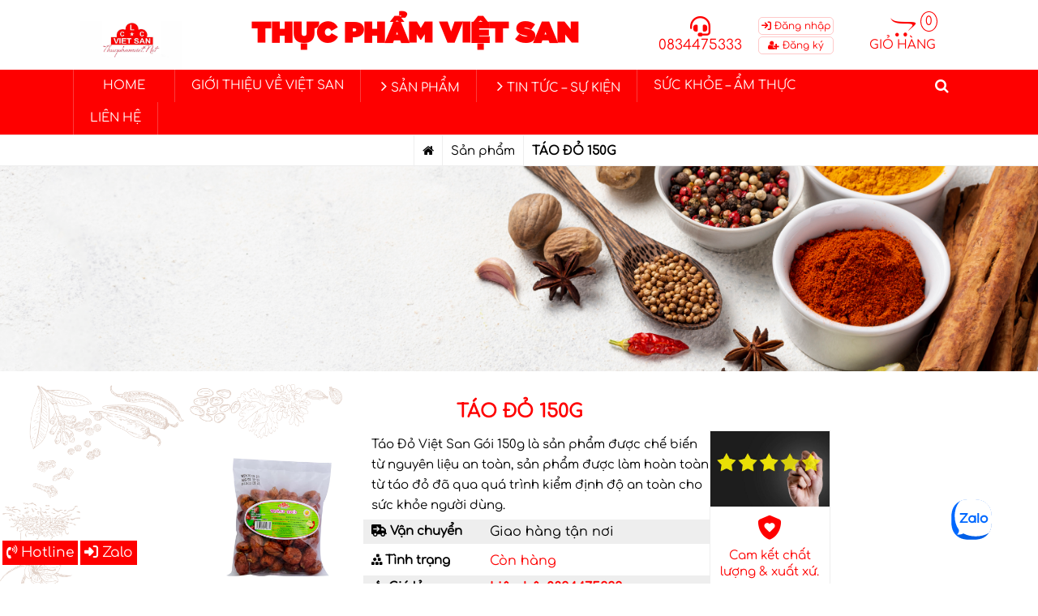

--- FILE ---
content_type: text/html; charset=UTF-8
request_url: https://thucphamviet.net/tao-do-150gr/
body_size: 31080
content:
<!DOCTYPE html>
<html lang="vi" prefix="og: http://ogp.me/ns#" class="no-js">
<head>
    <meta charset="UTF-8">
    <script src="https://ajax.googleapis.com/ajax/libs/jquery/3.7.1/jquery.min.js">
    </script>
    <script src="https://kit.fontawesome.com/9ad57246c6.js" crossorigin="anonymous"></script>
<link rel="alternate" href="https://thucphamviet.net " hreflang="vn-vi" />
    <meta name="viewport" content="width=device-width, initial-scale=1.0">
<meta name="zalo-platform-site-verification" content="Q-MzSOtW6LDFoQfajUGTRJ_Xfr7Jbt47C3Cv"/>

<!-- Google Tag Manager -->
<script>(function(w,d,s,l,i){w[l]=w[l]||[];w[l].push({'gtm.start':
new Date().getTime(),event:'gtm.js'});var f=d.getElementsByTagName(s)[0],
j=d.createElement(s),dl=l!='dataLayer'?'&l='+l:'';j.async=true;j.src=
'https://www.googletagmanager.com/gtm.js?id='+i+dl;f.parentNode.insertBefore(j,f);
})(window,document,'script','dataLayer','GTM-P2V466R8');</script>
<!-- End Google Tag Manager -->


    <title>TÁO ĐỎ 150G - THỰC PHẨM VIỆT SAN</title>

<!-- This site is optimized with the Yoast SEO plugin v5.5.1 - https://yoast.com/wordpress/plugins/seo/ -->
<link rel="canonical" href="https://thucphamviet.net/tao-do-150gr/" />
<meta property="og:locale" content="vi_VN" />
<meta property="og:type" content="article" />
<meta property="og:title" content="TÁO ĐỎ 150G - THỰC PHẨM VIỆT SAN" />
<meta property="og:description" content="Táo Đỏ Việt San Gói 150g là sản phẩm được chế biến từ nguyên liệu an toàn, sản phẩm được làm hoàn toàn từ táo đỏ đã qua quá trình kiểm định độ an toàn cho sức khỏe người dùng." />
<meta property="og:url" content="https://thucphamviet.net/tao-do-150gr/" />
<meta property="og:site_name" content="THỰC PHẨM VIỆT SAN" />
<meta property="og:image" content="https://thucphamviet.net/wp-content/uploads/2022/03/Tao-Do-150g-e1696576658352.png" />
<meta property="og:image:secure_url" content="https://thucphamviet.net/wp-content/uploads/2022/03/Tao-Do-150g-e1696576658352.png" />
<meta property="og:image:width" content="2770" />
<meta property="og:image:height" content="3066" />
<meta name="twitter:card" content="summary" />
<meta name="twitter:description" content="Táo Đỏ Việt San Gói 150g là sản phẩm được chế biến từ nguyên liệu an toàn, sản phẩm được làm hoàn toàn từ táo đỏ đã qua quá trình kiểm định độ an toàn cho sức khỏe người dùng." />
<meta name="twitter:title" content="TÁO ĐỎ 150G - THỰC PHẨM VIỆT SAN" />
<meta name="twitter:image" content="https://thucphamviet.net/wp-content/uploads/2022/03/Tao-Do-150g-e1696576658352.png" />
<script type='application/ld+json'>{"@context":"http:\/\/schema.org","@type":"WebSite","@id":"#website","url":"https:\/\/thucphamviet.net\/","name":"Th\u1ef1c Ph\u1ea9m Vi\u1ec7t San","alternateName":"Vi\u1ec7t San Foods","potentialAction":{"@type":"SearchAction","target":"https:\/\/thucphamviet.net\/?s={search_term_string}","query-input":"required name=search_term_string"}}</script>
<script type='application/ld+json'>{"@context":"http:\/\/schema.org","@type":"Organization","url":"https:\/\/thucphamviet.net\/tao-do-150gr\/","sameAs":[],"@id":"#organization","name":"Vi\u1ec7t San Foods","logo":"https:\/\/thucphamviet.net\/wp-content\/uploads\/2022\/05\/logo-231x167-1.png"}</script>
<!-- / Yoast SEO plugin. -->

<link rel='dns-prefetch' href='//s.w.org' />
<link rel="alternate" type="application/rss+xml" title="THỰC PHẨM VIỆT SAN &raquo; TÁO ĐỎ 150G Dòng bình luận" href="https://thucphamviet.net/tao-do-150gr/feed/" />
		<script type="text/javascript">
			window._wpemojiSettings = {"baseUrl":"https:\/\/s.w.org\/images\/core\/emoji\/11\/72x72\/","ext":".png","svgUrl":"https:\/\/s.w.org\/images\/core\/emoji\/11\/svg\/","svgExt":".svg","source":{"concatemoji":"https:\/\/thucphamviet.net\/wp-includes\/js\/wp-emoji-release.min.js?ver=4.9.26"}};
			!function(e,a,t){var n,r,o,i=a.createElement("canvas"),p=i.getContext&&i.getContext("2d");function s(e,t){var a=String.fromCharCode;p.clearRect(0,0,i.width,i.height),p.fillText(a.apply(this,e),0,0);e=i.toDataURL();return p.clearRect(0,0,i.width,i.height),p.fillText(a.apply(this,t),0,0),e===i.toDataURL()}function c(e){var t=a.createElement("script");t.src=e,t.defer=t.type="text/javascript",a.getElementsByTagName("head")[0].appendChild(t)}for(o=Array("flag","emoji"),t.supports={everything:!0,everythingExceptFlag:!0},r=0;r<o.length;r++)t.supports[o[r]]=function(e){if(!p||!p.fillText)return!1;switch(p.textBaseline="top",p.font="600 32px Arial",e){case"flag":return s([55356,56826,55356,56819],[55356,56826,8203,55356,56819])?!1:!s([55356,57332,56128,56423,56128,56418,56128,56421,56128,56430,56128,56423,56128,56447],[55356,57332,8203,56128,56423,8203,56128,56418,8203,56128,56421,8203,56128,56430,8203,56128,56423,8203,56128,56447]);case"emoji":return!s([55358,56760,9792,65039],[55358,56760,8203,9792,65039])}return!1}(o[r]),t.supports.everything=t.supports.everything&&t.supports[o[r]],"flag"!==o[r]&&(t.supports.everythingExceptFlag=t.supports.everythingExceptFlag&&t.supports[o[r]]);t.supports.everythingExceptFlag=t.supports.everythingExceptFlag&&!t.supports.flag,t.DOMReady=!1,t.readyCallback=function(){t.DOMReady=!0},t.supports.everything||(n=function(){t.readyCallback()},a.addEventListener?(a.addEventListener("DOMContentLoaded",n,!1),e.addEventListener("load",n,!1)):(e.attachEvent("onload",n),a.attachEvent("onreadystatechange",function(){"complete"===a.readyState&&t.readyCallback()})),(n=t.source||{}).concatemoji?c(n.concatemoji):n.wpemoji&&n.twemoji&&(c(n.twemoji),c(n.wpemoji)))}(window,document,window._wpemojiSettings);
		</script>
		<style type="text/css">
img.wp-smiley,
img.emoji {
	display: inline !important;
	border: none !important;
	box-shadow: none !important;
	height: 1em !important;
	width: 1em !important;
	margin: 0 .07em !important;
	vertical-align: -0.1em !important;
	background: none !important;
	padding: 0 !important;
}
</style>
<link rel='stylesheet' id='formidable-css'  href='https://thucphamviet.net/wp-content/uploads/formidable/css/formidablepro.css?ver=12738' type='text/css' media='all' />
<link rel='stylesheet' id='simple-social-share-main-css'  href='https://thucphamviet.net/wp-content/plugins/simple-social-share/css/style.css?ver=4.9.26' type='text/css' media='all' />
<link rel='stylesheet' id='tooltipster-css-css'  href='https://thucphamviet.net/wp-content/plugins/simple-social-share/css/tooltipster.css?ver=4.9.26' type='text/css' media='all' />
<link rel='stylesheet' id='wds_frontend-css'  href='https://thucphamviet.net/wp-content/plugins/slider-wd/css/wds_frontend.css?ver=1.1.91' type='text/css' media='all' />
<link rel='stylesheet' id='wds_effects-css'  href='https://thucphamviet.net/wp-content/plugins/slider-wd/css/wds_effects.css?ver=1.1.91' type='text/css' media='all' />
<link rel='stylesheet' id='wds_font-awesome-css'  href='https://thucphamviet.net/wp-content/plugins/slider-wd/css/font-awesome/font-awesome.css?ver=4.6.3' type='text/css' media='all' />
<link rel='stylesheet' id='ez-icomoon-css'  href='https://thucphamviet.net/wp-content/plugins/easy-table-of-contents/vendor/icomoon/style.min.css?ver=2.0.17' type='text/css' media='all' />
<link rel='stylesheet' id='ez-toc-css'  href='https://thucphamviet.net/wp-content/plugins/easy-table-of-contents/assets/css/screen.min.css?ver=2.0.17' type='text/css' media='all' />
<style id='ez-toc-inline-css' type='text/css'>
div#ez-toc-container p.ez-toc-title {font-size: 120%;}div#ez-toc-container p.ez-toc-title {font-weight: 500;}div#ez-toc-container ul li {font-size: 95%;}
</style>
<link rel='stylesheet' id='main-style-css-css'  href='https://thucphamviet.net/wp-content/themes/dt_new/style.css?ver=4.9.26' type='text/css' media='all' />
<link rel='stylesheet' id='main-style-scss-css'  href='https://thucphamviet.net/wp-content/themes/dt_new/style2.css?ver=4.9.26' type='text/css' media='all' />
<link rel='stylesheet' id='number-style-css-css'  href='https://thucphamviet.net/wp-content/themes/dt_new/css/number-spin.css?ver=4.9.26' type='text/css' media='all' />
<link rel='stylesheet' id='module-style-css-css'  href='https://thucphamviet.net/wp-content/themes/dt_new/css/modules.css?ver=4.9.26' type='text/css' media='all' />
<link rel='stylesheet' id='scroll-moving-in-style-css-css'  href='https://thucphamviet.net/wp-content/themes/dt_new/css/scroll-moving-in.css?ver=4.9.26' type='text/css' media='all' />
<link rel='stylesheet' id='lnding-style-css-css'  href='https://thucphamviet.net/wp-content/themes/dt_new/css/landing.css?ver=4.9.26' type='text/css' media='all' />
<link rel='stylesheet' id='jQueryUI-style-css-css'  href='https://thucphamviet.net/wp-content/themes/dt_new/inc/jquery-ui/css/base/jquery-ui-1.10.4.custom.css?ver=4.9.26' type='text/css' media='all' />
<link rel='stylesheet' id='jquery.contactus.css-css'  href='https://thucphamviet.net/wp-content/plugins/ar-contactus/res/css/jquery.contactus.min.css?ver=1.5.1' type='text/css' media='all' />
<script type='text/javascript' src='https://thucphamviet.net/wp-includes/js/jquery/jquery.js?ver=1.12.4'></script>
<script type='text/javascript' src='https://thucphamviet.net/wp-includes/js/jquery/jquery-migrate.min.js?ver=1.4.1'></script>
<script type='text/javascript' src='https://thucphamviet.net/wp-content/plugins/simple-social-share/js/jquery.tooltipster.js?ver=4.9.26'></script>
<script type='text/javascript' src='https://thucphamviet.net/wp-content/plugins/slider-wd/js/jquery.mobile.js?ver=1.1.91'></script>
<script type='text/javascript' src='https://thucphamviet.net/wp-content/plugins/slider-wd/js/wds_frontend.js?ver=1.1.91'></script>
<script type='text/javascript' src='https://thucphamviet.net/wp-content/themes/dt_new/js/style.js'></script>
<script type='text/javascript' src='https://thucphamviet.net/wp-content/themes/dt_new/js/slider2.js'></script>
<script type='text/javascript' src='https://thucphamviet.net/wp-content/themes/dt_new/js/number-spin.js'></script>
<script type='text/javascript' src='https://thucphamviet.net/wp-content/themes/dt_new/js/scroll-in.js'></script>
<script type='text/javascript' src='https://thucphamviet.net/wp-content/themes/dt_new/inc/jquery-ui/js/jquery-1.10.2.js?ver=4.9.26'></script>
<script type='text/javascript' src='https://thucphamviet.net/wp-content/themes/dt_new/inc/jquery-ui/js/jquery-ui-1.10.4.custom.js?ver=4.9.26'></script>
<script type='text/javascript' src='https://thucphamviet.net/wp-content/plugins/ar-contactus/res/js/scripts.js?ver=1.5.1'></script>
<link rel='https://api.w.org/' href='https://thucphamviet.net/wp-json/' />
<link rel="EditURI" type="application/rsd+xml" title="RSD" href="https://thucphamviet.net/xmlrpc.php?rsd" />
<link rel="wlwmanifest" type="application/wlwmanifest+xml" href="https://thucphamviet.net/wp-includes/wlwmanifest.xml" /> 
<meta name="generator" content="WordPress 4.9.26" />
<link rel='shortlink' href='https://thucphamviet.net/?p=68' />
<link rel="alternate" type="application/json+oembed" href="https://thucphamviet.net/wp-json/oembed/1.0/embed?url=https%3A%2F%2Fthucphamviet.net%2Ftao-do-150gr%2F" />
<link rel="alternate" type="text/xml+oembed" href="https://thucphamviet.net/wp-json/oembed/1.0/embed?url=https%3A%2F%2Fthucphamviet.net%2Ftao-do-150gr%2F&#038;format=xml" />
<!-- Google Tag Manager -->
<script>(function(w,d,s,l,i){w[l]=w[l]||[];w[l].push({'gtm.start':
new Date().getTime(),event:'gtm.js'});var f=d.getElementsByTagName(s)[0],
j=d.createElement(s),dl=l!='dataLayer'?'&l='+l:'';j.async=true;j.src=
'https://www.googletagmanager.com/gtm.js?id='+i+dl;f.parentNode.insertBefore(j,f);
})(window,document,'script','dataLayer','GTM-KR6JQ3Z5');</script>
<!-- End Google Tag Manager --><link rel="icon" href="https://thucphamviet.net/wp-content/uploads/2025/12/cropped-AVA-Tết-2026-thucphamviet.net-1-1-32x32.png" sizes="32x32" />
<link rel="icon" href="https://thucphamviet.net/wp-content/uploads/2025/12/cropped-AVA-Tết-2026-thucphamviet.net-1-1-192x192.png" sizes="192x192" />
<link rel="apple-touch-icon-precomposed" href="https://thucphamviet.net/wp-content/uploads/2025/12/cropped-AVA-Tết-2026-thucphamviet.net-1-1-180x180.png" />
<meta name="msapplication-TileImage" content="https://thucphamviet.net/wp-content/uploads/2025/12/cropped-AVA-Tết-2026-thucphamviet.net-1-1-270x270.png" />
<script async src="https://pagead2.googlesyndication.com/pagead/js/adsbygoogle.js?client=ca-pub-6103724551011590"
     crossorigin="anonymous"></script>    <meta name="google-site-verification" content="QVmbmETZQkybfr0gxeIrveLncuLBD-Bfg7Xw7_yofOQ" />
    <meta name="google-site-verification" content="45EmNQremo_bWSqP2cgDGzgdu2ULBcKO1BzvFKiV-Zc" />
    <!-- Global site tag (gtag.js) - Google Analytics -->
<script async src="https://www.googletagmanager.com/gtag/js?id=UA-17704825-1"></script>
<script>
  window.dataLayer = window.dataLayer || [];
  function gtag(){dataLayer.push(arguments);}
  gtag('js', new Date());

  gtag('config', 'UA-17704825-1');
</script>
	<script src='https://www.google.com/recaptcha/api.js'></script>
	
	
<!-- Event snippet for Lượt mua hàng conversion page
In your html page, add the snippet and call gtag_report_conversion when someone clicks on the chosen link or button. -->
<script>
function gtag_report_conversion(url) {
  var callback = function () {
    if (typeof(url) != 'undefined') {
      window.location = url;
    }
  };
  gtag('event', 'conversion', {
      'send_to': 'AW-16685588249/78g0CPToks4ZEJm-p5Q-',
      'value': 1.0,
      'currency': 'VND',
      'transaction_id': '',
      'event_callback': callback
  });
  return false;
}
</script>

<script async src="https://pagead2.googlesyndication.com/pagead/js/adsbygoogle.js?client=ca-pub-6103724551011590"
     crossorigin="anonymous"></script>


<!-- Meta Pixel Code -->
<script>
!function(f,b,e,v,n,t,s)
{if(f.fbq)return;n=f.fbq=function(){n.callMethod?
n.callMethod.apply(n,arguments):n.queue.push(arguments)};
if(!f._fbq)f._fbq=n;n.push=n;n.loaded=!0;n.version='2.0';
n.queue=[];t=b.createElement(e);t.async=!0;
t.src=v;s=b.getElementsByTagName(e)[0];
s.parentNode.insertBefore(t,s)}(window, document,'script',
'https://connect.facebook.net/en_US/fbevents.js');
fbq('init', '1129238407803483');
fbq('track', 'PageView');
</script>
<noscript><img height="1" width="1" style="display:none"
src="https://www.facebook.com/tr?id=1129238407803483&ev=PageView&noscript=1"
/></noscript>
<!-- End Meta Pixel Code -->

<!-- TikTok Pixel Code Start -->
<script>
!function (w, d, t) {
  w.TiktokAnalyticsObject=t;var ttq=w[t]=w[t]||[];ttq.methods=["page","track","identify","instances","debug","on","off","once","ready","alias","group","enableCookie","disableCookie","holdConsent","revokeConsent","grantConsent"],ttq.setAndDefer=function(t,e){t[e]=function(){t.push([e].concat(Array.prototype.slice.call(arguments,0)))}};for(var i=0;i<ttq.methods.length;i++)ttq.setAndDefer(ttq,ttq.methods[i]);ttq.instance=function(t){for(
var e=ttq._i[t]||[],n=0;n<ttq.methods.length;n++)ttq.setAndDefer(e,ttq.methods[n]);return e},ttq.load=function(e,n){var r="https://analytics.tiktok.com/i18n/pixel/events.js",o=n&&n.partner;ttq._i=ttq._i||{},ttq._i[e]=[],ttq._i[e]._u=r,ttq._t=ttq._t||{},ttq._t[e]=+new Date,ttq._o=ttq._o||{},ttq._o[e]=n||{};n=document.createElement("script")
;n.type="text/javascript",n.async=!0,n.src=r+"?sdkid="+e+"&lib="+t;e=document.getElementsByTagName("script")[0];e.parentNode.insertBefore(n,e)};


  ttq.load('CT5B7F3C77U74JDQTSL0');
  ttq.page();
}(window, document, 'ttq');
</script>
<!-- TikTok Pixel Code End -->

<!-- Google tag (gtag.js) -->
<script async src="https://www.googletagmanager.com/gtag/js?id=G-FHTGZKNH9N"></script>
<script>
  window.dataLayer = window.dataLayer || [];
  function gtag(){dataLayer.push(arguments);}
  gtag('js', new Date());

  gtag('config', 'G-FHTGZKNH9N');
</script>

	
</head>
<body class="product-template-default single single-product postid-68 single-format-standard wp-custom-logo" data-urlsite="https://thucphamviet.net">

<!-- Google Tag Manager (noscript) -->
<noscript><iframe src="https://www.googletagmanager.com/ns.html?id=GTM-P2V466R8"
height="0" width="0" style="display:none;visibility:hidden"></iframe></noscript>
<!-- End Google Tag Manager (noscript) -->

<!--img id="banner_nghi_le" class="nghi_le_hide" data-dem="0" src="<?php// echo get_template_directory_uri()."/images/banner_nghi_le.jpg"?>" alt="banner nghỉ lễ giỗ tổ Hufnh Vương Đỉnh Thiên"/> -->

	<div class="quick_button_service footer_services">
	
	<a href="tel:0834475333" target="blank"><i class="fa fa-solid fa-phone-volume"></i> Hotline</a>
	<a href="https://zalo.me/0834475333" target="blank"><i class="fa fa fa-solid fa-right-to-bracket"></i> Zalo</a>
</div>


    
<div class="loading">
</div>
<div id="fb-root"></div>
<script>(function (d, s, id) {
        var js, fjs = d.getElementsByTagName(s)[0];
        if (d.getElementById(id)) return;
        js = d.createElement(s);
        js.id = id;
        js.src = "//connect.facebook.net/vi_VN/sdk.js#xfbml=1&version=v2.10";
        fjs.parentNode.insertBefore(js, fjs);
    }(document, 'script', 'facebook-jssdk'));</script>
<div class="alert_add_cart">
    <div class="wrap_alert">
        <span> Sản phẩm đã được thêm</span><br>
        <a class="gio_hang_alert" href="https://thucphamviet.net/gio-hang"> XEM GIỎ HÀNG</a>
        <br>
        <a id="bt_close">ĐÓNG</a>
    </div>
</div>


    
        <header id="home_hd">
            <div id="wrap_header">
                <div id="logo_desktop" class="cell one">
                    <a href="https://thucphamviet.net/" class="custom-logo-link" rel="home" itemprop="url"><img width="1588" height="1351" src="https://thucphamviet.net/wp-content/uploads/2025/12/cropped-Logo-chuẩn.png" class="custom-logo" alt="THỰC PHẨM VIỆT SAN" itemprop="logo" srcset="https://thucphamviet.net/wp-content/uploads/2025/12/cropped-Logo-chuẩn.png 1588w, https://thucphamviet.net/wp-content/uploads/2025/12/cropped-Logo-chuẩn-300x255.png 300w, https://thucphamviet.net/wp-content/uploads/2025/12/cropped-Logo-chuẩn-768x653.png 768w, https://thucphamviet.net/wp-content/uploads/2025/12/cropped-Logo-chuẩn-1024x871.png 1024w, https://thucphamviet.net/wp-content/uploads/2025/12/cropped-Logo-chuẩn-235x200.png 235w, https://thucphamviet.net/wp-content/uploads/2025/12/cropped-Logo-chuẩn-207x176.png 207w, https://thucphamviet.net/wp-content/uploads/2025/12/cropped-Logo-chuẩn-182x155.png 182w, https://thucphamviet.net/wp-content/uploads/2025/12/cropped-Logo-chuẩn-340x289.png 340w, https://thucphamviet.net/wp-content/uploads/2025/12/cropped-Logo-chuẩn-700x596.png 700w, https://thucphamviet.net/wp-content/uploads/2025/12/cropped-Logo-chuẩn-250x213.png 250w, https://thucphamviet.net/wp-content/uploads/2025/12/cropped-Logo-chuẩn-329x280.png 329w, https://thucphamviet.net/wp-content/uploads/2025/12/cropped-Logo-chuẩn-89x76.png 89w, https://thucphamviet.net/wp-content/uploads/2025/12/cropped-Logo-chuẩn-353x300.png 353w, https://thucphamviet.net/wp-content/uploads/2025/12/cropped-Logo-chuẩn-268x228.png 268w, https://thucphamviet.net/wp-content/uploads/2025/12/cropped-Logo-chuẩn-112x95.png 112w" sizes="(max-width: 1588px) 100vw, 1588px" /></a>                </div>
                <div class="cell two">
                    THỰC PHẨM VIỆT SAN                </div>

                <div class="cell four ">
                    <div id="phone_header" class="phone_header">
                        <span class="dt_ban cell"><i class="fa-solid fa-headset"> </i> </span>
                        <span class="hot_line cell">0834475333</span>
                    </div>
                </div>
				<div class="log_info cell">
					<div class="phone_header">
						<a class="log_in_out" href="https://thucphamviet.net/dang-nhap">	<i class="fa-solid fa-arrow-right-to-bracket"></i> Đăng nhập</a><a class="log_in_out"  href="https://thucphamviet.net/dang-ky">	<i class="fa fa-solid fa-user-plus"></i> Đăng ký</a>						
					</div>
					
				</div>
                <div class="cell five cart_hidden">
                    <div id="gio_hang" class="phone_header">
                        <span class="dt_ban cell"><i class="fa-brands fa-opencart"></i></span>
                        <span class="hot_line cell">GIỎ HÀNG</span>
                        <a href="https://thucphamviet.net/gio-hang">
                <span id="num_cart">
                    0                </span></a>

                    </div>
                </div>

                <div id="bar_button">
                    <div class="bar mobile wrap">
                        <i class="fa fa-bars" aria-hidden="true"></i>
                        <span>Menu</span>
                    </div>
                </div>
                <div class="bg_black"></div>
            </div>

        </header>
        <div id="menu_horrizal" class="menu_horizal ">
    <div class="wrap_menu">
        <div class="menu_wrap_c"><ul id="menu_horizal" class="menu horial primary"><li id="menu-item-11269" class="menu-item menu-item-type-custom menu-item-object-custom menu-item-home menu-item-11269"><a href="http://thucphamviet.net/">HOME</a></li>
<li id="menu-item-11237" class="menu-item menu-item-type-post_type menu-item-object-page menu-item-11237"><a href="https://thucphamviet.net/gioi-thieu/">GIỚI THIỆU VỀ VIỆT SAN</a></li>
<li id="menu-item-10845" class="fa fa-angle-right menu-item menu-item-type-custom menu-item-object-custom menu-item-has-children menu-item-10845"><a href="/product">SẢN PHẨM</a>
<ul class="sub-menu">
	<li id="menu-item-10848" class="fa fa-caret-right menu-item menu-item-type-taxonomy menu-item-object-products current-product-ancestor current-menu-parent current-product-parent menu-item-10848"><a href="https://thucphamviet.net/nong-san-kho/">NÔNG SẢN KHÔ</a></li>
	<li id="menu-item-10852" class="fa fa-caret-right menu-item menu-item-type-taxonomy menu-item-object-products menu-item-10852"><a href="https://thucphamviet.net/thuc-pham-kho/">BÚN, MIẾN &#8211; BÁNH TRÁNG</a></li>
	<li id="menu-item-13203" class="fa fa-caret-right menu-item menu-item-type-taxonomy menu-item-object-products menu-item-13203"><a href="https://thucphamviet.net/gia-vi/">GIA VỊ</a></li>
	<li id="menu-item-10849" class="fa fa-caret-right menu-item menu-item-type-taxonomy menu-item-object-products menu-item-10849"><a href="https://thucphamviet.net/o-mai/">Ô MAI</a></li>
	<li id="menu-item-10846" class="fa fa-caret-right menu-item menu-item-type-taxonomy menu-item-object-products menu-item-10846"><a href="https://thucphamviet.net/banh-keo-tra/">BÁNH KẸO &#8211; TRÀ</a></li>
	<li id="menu-item-10847" class="fa fa-caret-right menu-item menu-item-type-taxonomy menu-item-object-products menu-item-10847"><a href="https://thucphamviet.net/gao-viet-san/">GẠO VIỆT SAN</a></li>
	<li id="menu-item-10851" class="fa fa-caret-right menu-item menu-item-type-taxonomy menu-item-object-products menu-item-10851"><a href="https://thucphamviet.net/san-pham-tet/">SẢN PHẨM TẾT</a></li>
	<li id="menu-item-13988" class="menu-item menu-item-type-taxonomy menu-item-object-products current-product-ancestor current-menu-parent current-product-parent menu-item-13988"><a href="https://thucphamviet.net/nguyen-lieu-nau-che/">NGUYÊN LIỆU NẤU CHÈ</a></li>
	<li id="menu-item-10850" class="fa fa-caret-right menu-item menu-item-type-taxonomy menu-item-object-products menu-item-10850"><a href="https://thucphamviet.net/san-pham-can-ky/">SẢN PHẨM CÂN KÝ</a></li>
</ul>
</li>
<li id="menu-item-11252" class="fa fa-angle-right menu-item menu-item-type-taxonomy menu-item-object-category menu-item-has-children menu-item-11252"><a href="https://thucphamviet.net/tin-tuc-su-kien/">TIN TỨC &#8211; SỰ KIỆN</a>
<ul class="sub-menu">
	<li id="menu-item-11253" class="fa fa-caret-right menu-item menu-item-type-taxonomy menu-item-object-category menu-item-11253"><a href="https://thucphamviet.net/tin-tuc-su-kien/hoat-dong-cong-ty/">HOẠT ĐỘNG CÔNG TY</a></li>
	<li id="menu-item-1140" class="fa fa-caret-right menu-item menu-item-type-taxonomy menu-item-object-category menu-item-1140"><a href="https://thucphamviet.net/su-kien/">SỰ KIỆN</a></li>
</ul>
</li>
<li id="menu-item-11246" class="menu-item menu-item-type-taxonomy menu-item-object-category menu-item-11246"><a href="https://thucphamviet.net/suc-khoe-am-thuc/">SỨC KHỎE &#8211; ẨM THỰC</a></li>
<li id="menu-item-13599" class="menu-item menu-item-type-post_type menu-item-object-page menu-item-13599"><a href="https://thucphamviet.net/lien-he/">LIÊN HỆ</a></li>
</ul></div>
        <div class="cell three search_bar">
            <div id="search">
                <div id="list_cat" class="cell_s">
                    <select>
                        <option value="">--Thương hiệu--</option>
                        
                    </select>
                </div>
                <input type="text" id="input_s" class="cell_s" placeholder="Nhập sản phẩm...">
                <i class="fa-solid fa-circle-xmark cell_s close"></i>
            </div>
            <div class="icon_search_menu">
                <i class="fa fa-search icon" aria-hidden="true"></i>
            </div>
        </div>
    </div>

</div>

    
        <section id="menu_slider" class="section_home other_page">
            <div class="wrap_section">
                <div id="menu" class="cell_ms left_menu">
                    <div class="danh_muc">
                        <i id="navi_bt" class="fa fa-bars" aria-hidden="true"></i>

                        <h1>DANH MỤC SẢN PHẨM</h1>
                        <i class="fa fa-chevron-circle-down" aria-hidden="true"></i>
                    </div>
                    <div class="menu-menu-chinh-container"><ul id="menu_primary" class="menu primary"><li class="menu-item menu-item-type-custom menu-item-object-custom menu-item-home menu-item-11269"><a href="http://thucphamviet.net/">HOME</a></li>
<li class="menu-item menu-item-type-post_type menu-item-object-page menu-item-11237"><a href="https://thucphamviet.net/gioi-thieu/">GIỚI THIỆU VỀ VIỆT SAN</a></li>
<li class="fa fa-angle-right menu-item menu-item-type-custom menu-item-object-custom menu-item-has-children menu-item-10845"><a href="/product">SẢN PHẨM</a>
<ul class="sub-menu">
	<li class="fa fa-caret-right menu-item menu-item-type-taxonomy menu-item-object-products current-product-ancestor current-menu-parent current-product-parent menu-item-10848"><a href="https://thucphamviet.net/nong-san-kho/">NÔNG SẢN KHÔ</a></li>
	<li class="fa fa-caret-right menu-item menu-item-type-taxonomy menu-item-object-products menu-item-10852"><a href="https://thucphamviet.net/thuc-pham-kho/">BÚN, MIẾN &#8211; BÁNH TRÁNG</a></li>
	<li class="fa fa-caret-right menu-item menu-item-type-taxonomy menu-item-object-products menu-item-13203"><a href="https://thucphamviet.net/gia-vi/">GIA VỊ</a></li>
	<li class="fa fa-caret-right menu-item menu-item-type-taxonomy menu-item-object-products menu-item-10849"><a href="https://thucphamviet.net/o-mai/">Ô MAI</a></li>
	<li class="fa fa-caret-right menu-item menu-item-type-taxonomy menu-item-object-products menu-item-10846"><a href="https://thucphamviet.net/banh-keo-tra/">BÁNH KẸO &#8211; TRÀ</a></li>
	<li class="fa fa-caret-right menu-item menu-item-type-taxonomy menu-item-object-products menu-item-10847"><a href="https://thucphamviet.net/gao-viet-san/">GẠO VIỆT SAN</a></li>
	<li class="fa fa-caret-right menu-item menu-item-type-taxonomy menu-item-object-products menu-item-10851"><a href="https://thucphamviet.net/san-pham-tet/">SẢN PHẨM TẾT</a></li>
	<li class="menu-item menu-item-type-taxonomy menu-item-object-products current-product-ancestor current-menu-parent current-product-parent menu-item-13988"><a href="https://thucphamviet.net/nguyen-lieu-nau-che/">NGUYÊN LIỆU NẤU CHÈ</a></li>
	<li class="fa fa-caret-right menu-item menu-item-type-taxonomy menu-item-object-products menu-item-10850"><a href="https://thucphamviet.net/san-pham-can-ky/">SẢN PHẨM CÂN KÝ</a></li>
</ul>
</li>
<li class="fa fa-angle-right menu-item menu-item-type-taxonomy menu-item-object-category menu-item-has-children menu-item-11252"><a href="https://thucphamviet.net/tin-tuc-su-kien/">TIN TỨC &#8211; SỰ KIỆN</a>
<ul class="sub-menu">
	<li class="fa fa-caret-right menu-item menu-item-type-taxonomy menu-item-object-category menu-item-11253"><a href="https://thucphamviet.net/tin-tuc-su-kien/hoat-dong-cong-ty/">HOẠT ĐỘNG CÔNG TY</a></li>
	<li class="fa fa-caret-right menu-item menu-item-type-taxonomy menu-item-object-category menu-item-1140"><a href="https://thucphamviet.net/su-kien/">SỰ KIỆN</a></li>
</ul>
</li>
<li class="menu-item menu-item-type-taxonomy menu-item-object-category menu-item-11246"><a href="https://thucphamviet.net/suc-khoe-am-thuc/">SỨC KHỎE &#8211; ẨM THỰC</a></li>
<li class="menu-item menu-item-type-post_type menu-item-object-page menu-item-13599"><a href="https://thucphamviet.net/lien-he/">LIÊN HỆ</a></li>
</ul></div>                    <div class="cell three search_bar">
                        <div id="search">
                            <div id="list_cat" class="cell_s list_cat">
                                <select>
                                    <option value="">--Thương hiệu--</option>
                                    
                                </select>
                            </div>
                            <input type="text" id="input_s" class="cell_s input_s" placeholder="Nhập sản phẩm...">
                            <i class="fa-solid fa-circle-xmark cell_s close"></i>
                        </div>

                    </div>
                </div>
                <div class="close mobile">
                    <i class="fa fa-solid fa-xmark"></i>
                </div>
                <div id="slider" class="cell_ms slider">
                        <style>
      .wds_bigplay_0,
      .wds_slideshow_image_0,
      .wds_slideshow_video_0 {
        display: block;
      }
     .wds_bulframe_0 {
        display: none; 
        background-image: url(''); 
        margin: 0px;  
        position: absolute;
        z-index: 3;
        -webkit-transition: left 1s, right 1s;
        transition: left 1s, right 1s;
        width: 750px;
        height: 300px;
      }
      #wds_container1_0 #wds_container2_0 {
        text-align: center;
        margin: 0px ;
        visibility: hidden;
              }
      #wds_container1_0 #wds_container2_0 .wds_slideshow_image_wrap_0,
      #wds_container1_0 #wds_container2_0 .wds_slideshow_image_wrap_0 * {
        box-sizing: border-box;
        -moz-box-sizing: border-box;
        -webkit-box-sizing: border-box;
      }
      #wds_container1_0 #wds_container2_0 .wds_slideshow_image_wrap_0 {
        background-color: rgba(0, 0, 0, 0.00);
        border-width: 0px;
        border-style: none;
        border-color: #000000;
        border-radius: ;
        border-collapse: collapse;
        display: inline-block;
        position: relative;
        text-align: center;
        width: 100%;
        max-width: 2500px;
        box-shadow: ;
        overflow: hidden;
        z-index: 0;
      }
      #wds_container1_0 #wds_container2_0 .wds_slideshow_image_0 {
        padding: 0 !important;
        margin: 0 !important;
        float: none !important;
        vertical-align: middle;
        background-position: center center;
        background-repeat: no-repeat;
        background-size: cover;
        width: 100%;
      }
      #wds_container1_0 #wds_container2_0 .wds_slideshow_image_container_0 {
        display: /*table*/block;
        position: absolute;
        text-align: center;
        none: 0px;
        vertical-align: middle;
        width: 100%;
        height: /*inherit*/100%;
      }
            @media only screen and (min-width: 0px) and (max-width: 320px) {
        #wds_container1_0 #wds_container2_0 .wds_slideshow_dots_thumbnails_0 {
          height: 16px;
          width: 144px;
        }
        #wds_container1_0 #wds_container2_0 .wds_slideshow_dots_0 {
          font-size: 12px;
          margin: 2px;
                    width: 12px;
          height: 12px;
                    }
        #wds_container1_0 #wds_container2_0 .wds_pp_btn_cont {  
          font-size: 20px;
          height: 20px;
          width: 20px;
        }
        #wds_container1_0 #wds_container2_0 .wds_left_btn_cont,
        #wds_container1_0 #wds_container2_0 .wds_right_btn_cont {
          height: 20px;
          font-size: 20px;
          width: 20px;
        }
      }
              @media only screen and (min-width: 321px) and (max-width: 480px) {
        #wds_container1_0 #wds_container2_0 .wds_slideshow_dots_thumbnails_0 {
          height: 22px;
          width: 198px;
        }
        #wds_container1_0 #wds_container2_0 .wds_slideshow_dots_0 {
          font-size: 18px;
          margin: 2px;
                    width: 18px;
          height: 18px;
                    }
        #wds_container1_0 #wds_container2_0 .wds_pp_btn_cont {  
          font-size: 30px;
          height: 30px;
          width: 30px;
        }
        #wds_container1_0 #wds_container2_0 .wds_left_btn_cont,
        #wds_container1_0 #wds_container2_0 .wds_right_btn_cont {
          height: 30px;
          font-size: 30px;
          width: 30px;
        }
      }
              @media only screen and (min-width: 481px) and (max-width: 640px) {
        #wds_container1_0 #wds_container2_0 .wds_slideshow_dots_thumbnails_0 {
          height: 26px;
          width: 234px;
        }
        #wds_container1_0 #wds_container2_0 .wds_slideshow_dots_0 {
          font-size: 20px;
          margin: 3px;
                    width: 20px;
          height: 20px;
                    }
        #wds_container1_0 #wds_container2_0 .wds_pp_btn_cont {  
          font-size: 40px;
          height: 40px;
          width: 40px;
        }
        #wds_container1_0 #wds_container2_0 .wds_left_btn_cont,
        #wds_container1_0 #wds_container2_0 .wds_right_btn_cont {
          height: 40px;
          font-size: 40px;
          width: 40px;
        }
      }
              @media only screen and (min-width: 641px) and (max-width: 768px) {
        #wds_container1_0 #wds_container2_0 .wds_slideshow_dots_thumbnails_0 {
          height: 26px;
          width: 234px;
        }
        #wds_container1_0 #wds_container2_0 .wds_slideshow_dots_0 {
          font-size: 20px;
          margin: 3px;
                    width: 20px;
          height: 20px;
                    }
        #wds_container1_0 #wds_container2_0 .wds_pp_btn_cont {  
          font-size: 40px;
          height: 40px;
          width: 40px;
        }
        #wds_container1_0 #wds_container2_0 .wds_left_btn_cont,
        #wds_container1_0 #wds_container2_0 .wds_right_btn_cont {
          height: 40px;
          font-size: 40px;
          width: 40px;
        }
      }
              @media only screen and (min-width: 769px) and (max-width: 800px) {
        #wds_container1_0 #wds_container2_0 .wds_slideshow_dots_thumbnails_0 {
          height: 26px;
          width: 234px;
        }
        #wds_container1_0 #wds_container2_0 .wds_slideshow_dots_0 {
          font-size: 20px;
          margin: 3px;
                    width: 20px;
          height: 20px;
                    }
        #wds_container1_0 #wds_container2_0 .wds_pp_btn_cont {  
          font-size: 40px;
          height: 40px;
          width: 40px;
        }
        #wds_container1_0 #wds_container2_0 .wds_left_btn_cont,
        #wds_container1_0 #wds_container2_0 .wds_right_btn_cont {
          height: 40px;
          font-size: 40px;
          width: 40px;
        }
      }
              @media only screen and (min-width: 801px) and (max-width: 1024px) {
        #wds_container1_0 #wds_container2_0 .wds_slideshow_dots_thumbnails_0 {
          height: 26px;
          width: 234px;
        }
        #wds_container1_0 #wds_container2_0 .wds_slideshow_dots_0 {
          font-size: 20px;
          margin: 3px;
                    width: 20px;
          height: 20px;
                    }
        #wds_container1_0 #wds_container2_0 .wds_pp_btn_cont {  
          font-size: 40px;
          height: 40px;
          width: 40px;
        }
        #wds_container1_0 #wds_container2_0 .wds_left_btn_cont,
        #wds_container1_0 #wds_container2_0 .wds_right_btn_cont {
          height: 40px;
          font-size: 40px;
          width: 40px;
        }
      }
              @media only screen and (min-width: 1025px) and (max-width: 1366px) {
        #wds_container1_0 #wds_container2_0 .wds_slideshow_dots_thumbnails_0 {
          height: 26px;
          width: 234px;
        }
        #wds_container1_0 #wds_container2_0 .wds_slideshow_dots_0 {
          font-size: 20px;
          margin: 3px;
                    width: 20px;
          height: 20px;
                    }
        #wds_container1_0 #wds_container2_0 .wds_pp_btn_cont {  
          font-size: 40px;
          height: 40px;
          width: 40px;
        }
        #wds_container1_0 #wds_container2_0 .wds_left_btn_cont,
        #wds_container1_0 #wds_container2_0 .wds_right_btn_cont {
          height: 40px;
          font-size: 40px;
          width: 40px;
        }
      }
              @media only screen and (min-width: 1367px) and (max-width: 1824px) {
        #wds_container1_0 #wds_container2_0 .wds_slideshow_dots_thumbnails_0 {
          height: 26px;
          width: 234px;
        }
        #wds_container1_0 #wds_container2_0 .wds_slideshow_dots_0 {
          font-size: 20px;
          margin: 3px;
                    width: 20px;
          height: 20px;
                    }
        #wds_container1_0 #wds_container2_0 .wds_pp_btn_cont {  
          font-size: 40px;
          height: 40px;
          width: 40px;
        }
        #wds_container1_0 #wds_container2_0 .wds_left_btn_cont,
        #wds_container1_0 #wds_container2_0 .wds_right_btn_cont {
          height: 40px;
          font-size: 40px;
          width: 40px;
        }
      }
              @media only screen and (min-width: 1825px) and (max-width: 3000px) {
        #wds_container1_0 #wds_container2_0 .wds_slideshow_dots_thumbnails_0 {
          height: 26px;
          width: 234px;
        }
        #wds_container1_0 #wds_container2_0 .wds_slideshow_dots_0 {
          font-size: 20px;
          margin: 3px;
                    width: 20px;
          height: 20px;
                    }
        #wds_container1_0 #wds_container2_0 .wds_pp_btn_cont {  
          font-size: 40px;
          height: 40px;
          width: 40px;
        }
        #wds_container1_0 #wds_container2_0 .wds_left_btn_cont,
        #wds_container1_0 #wds_container2_0 .wds_right_btn_cont {
          height: 40px;
          font-size: 40px;
          width: 40px;
        }
      }
              #wds_container1_0 #wds_container2_0 .wds_slideshow_video_0 {
        padding: 0 !important;
        margin: 0 !important;
        float: none !important;
        width: 100%;
        vertical-align: middle;
        display: inline-block;
      }
      #wds_container1_0 #wds_container2_0 #wds_slideshow_play_pause_0 {  
        color: #000000;
        cursor: pointer;
        position: relative;
        z-index: 13;
        width: inherit;
        height: inherit;
        font-size: inherit;
      }
      #wds_container1_0 #wds_container2_0 #wds_slideshow_play_pause_0:hover {  
        color: #000000;
        cursor: pointer;
      }
            #wds_container1_0 #wds_container2_0 .wds_left-ico_0,
      #wds_container1_0 #wds_container2_0 .wds_right-ico_0 {
        background-color: rgba(255, 255, 255, 0.00);
        border-radius: 20px;
        border: 0px none #FFFFFF;
        border-collapse: separate;
        color: #000000;
        left: 0;
        top: 0;
        -moz-box-sizing: content-box;
        box-sizing: content-box;
        cursor: pointer;
        line-height: 0;
        width: inherit;
        height: inherit;
        font-size: inherit;
        position: absolute;
      }
      #wds_container1_0 #wds_container2_0 .wds_left-ico_0 {
        left: -4000px;
      }
      #wds_container1_0 #wds_container2_0 .wds_right-ico_0 {
        left: 4000px;
      }
            #wds_container1_0 #wds_container2_0 #wds_slideshow_play_pause_0 {
        opacity: 0;
        filter: "Alpha(opacity=0)";
      }
      #wds_container1_0 #wds_container2_0 .wds_left-ico_0:hover,
      #wds_container1_0 #wds_container2_0 .wds_right-ico_0:hover {
        color: #000000;
        cursor: pointer;
      }
      #wds_container1_0 #wds_container2_0 .wds_none_selectable_0 {
        -webkit-touch-callout: none;
        -webkit-user-select: none;
        -khtml-user-select: none;
        -moz-user-select: none;
        -ms-user-select: none;
        user-select: none;
      }
      #wds_container1_0 #wds_container2_0 .wds_slide_container_0 {
        display: table-cell;
        margin: 0 auto;
        position: absolute;
        vertical-align: middle;
        width: 100%;
        height: 100%;
        overflow: hidden;
        cursor: inherit;
        cursor: inherit;
        cursor: inherit;
      }
      #wds_container1_0 #wds_container2_0 .wds_slide_container_0:active {
        cursor: inherit;
        cursor: inherit;
        cursor: inherit;
      }
      #wds_container1_0 #wds_container2_0 .wds_slide_bg_0 {
        margin: 0 auto;
        width: /*inherit*/100%;
        height: /*inherit*/100%;
      }
      #wds_container1_0 #wds_container2_0 .wds_slider_0 {
        height: /*inherit*/100%;
        width: /*inherit*/100%;
      }
      #wds_container1_0 #wds_container2_0 .wds_slideshow_image_spun_0 {
        width: /*inherit*/100%;
        height: /*inherit*/100%;
        display: table-cell;
        filter: Alpha(opacity=100);
        opacity: 1;
        position: absolute;
        vertical-align: middle;
        z-index: 2;
      }
      #wds_container1_0 #wds_container2_0 .wds_slideshow_image_second_spun_0 {
        width: /*inherit*/100%;
        height: /*inherit*/100%;
        display: table-cell;
        filter: Alpha(opacity=0);
        opacity: 0;
        position: absolute;
        vertical-align: middle;
        z-index: 1;
      }
      #wds_container1_0 #wds_container2_0 .wds_grid_0 {
        display: none;
        height: 100%;
        overflow: hidden;
        position: absolute;
        width: 100%;
      }
      #wds_container1_0 #wds_container2_0 .wds_gridlet_0 {
        opacity: 1;
        filter: Alpha(opacity=100);
        position: absolute;
      }
      /* Dots.*/
      #wds_container1_0 #wds_container2_0 .wds_slideshow_dots_container_0 {
        opacity: 1;
        filter: "Alpha(opacity=100)";
      }
      #wds_container1_0 #wds_container2_0 .wds_slideshow_dots_container_0 {
        display: block;
        overflow: hidden;
        position: absolute;
        width: 100%;
        bottom: 0;
        /*z-index: 17;*/
      }
      #wds_container1_0 #wds_container2_0 .wds_slideshow_dots_thumbnails_0 {
        left: 0px;
        font-size: 0;
        margin: 0 auto;
        position: relative;
        z-index: 999;
      }
      #wds_container1_0 #wds_container2_0 .wds_slideshow_dots_0 {
        display: inline-block;
        position: relative;
        color: #FFFFFF;
        cursor: pointer;
        z-index: 17;
      }
      #wds_container1_0 #wds_container2_0 .wds_slideshow_dots_active_0 {
        color: #FFFFFF;
        opacity: 1;
        filter: Alpha(opacity=100);
          
      }
      #wds_container1_0 #wds_container2_0 .wds_slideshow_dots_deactive_0 {
              }
            /* Line timer.*/
      #wds_container1_0 #wds_container2_0 .wds_line_timer_container_0 {
        display: block;
        position: absolute;
        overflow: hidden;
        bottom: 0;
        z-index: 16;
        width: 100%;
        height: 5px;
      }
      #wds_container1_0 #wds_container2_0 .wds_line_timer_0 {
        z-index: 17;
        width: 0;
        height: 5px;
        background: #BBBBBB;
        opacity: 0.50;
        filter: alpha(opacity=50);
      }
              #wds_container1_0 #wds_container2_0 .wds_slideshow_image_spun1_0 {
        display: table; 
        width: /*inherit*/100%; 
        height: /*inherit*/100%;
      }
      #wds_container1_0 #wds_container2_0 .wds_slideshow_image_spun2_0 {
        display: table-cell; 
        vertical-align: middle; 
        text-align: center;
        overflow: hidden;
      }
      #wds_container1_0 .wds_loading_img {
        background-image: url('https://thucphamviet.net/wp-content/plugins/slider-wd/images/loading/0.gif');
      }
                      </style>
    <script>
      var wds_global_btn_0 = "right";
      var wds_data_0 = [];
      var wds_event_stack_0 = [];
      var wds_clear_layers_effects_in_0 = [];
      var wds_clear_layers_effects_out_0 = [];
      var wds_clear_layers_effects_out_before_change_0 = [];
      if (0) {
        var wds_duration_for_change_0 = 500;
        var wds_duration_for_clear_effects_0 = 530;
      }
      else {
        var wds_duration_for_change_0 = 0;
        var wds_duration_for_clear_effects_0 = 0;
      }
              wds_clear_layers_effects_in_0["0"] = [];
        wds_clear_layers_effects_out_0["0"] = [];
        wds_clear_layers_effects_out_before_change_0["0"] = [];
        wds_data_0["0"] = [];
        wds_data_0["0"]["id"] = "43";
        wds_data_0["0"]["image_url"] = "https://thucphamviet.net/wp-content/uploads/2025/12/Bìa-tết-1.png";
        wds_data_0["0"]["thumb_url"] = "https://thucphamviet.net/wp-content/uploads/2025/12/Bìa-tết-1-150x150.png";
        wds_data_0["0"]["is_video"] = "image";
        wds_data_0["0"]["slide_layers_count"] = 0;
        wds_data_0["0"]["bg_fit"] = "cover";
        wds_data_0["0"]["bull_position"] = "bottom";
        wds_data_0["0"]["image_thumb_url"] = "https://thucphamviet.net/wp-content/uploads/2025/12/Bìa-tết-1-150x150.png";
                wds_clear_layers_effects_in_0["1"] = [];
        wds_clear_layers_effects_out_0["1"] = [];
        wds_clear_layers_effects_out_before_change_0["1"] = [];
        wds_data_0["1"] = [];
        wds_data_0["1"]["id"] = "31";
        wds_data_0["1"]["image_url"] = "https://thucphamviet.net/wp-content/uploads/2025/11/TẠO-BÌA-WEB-2560-x-1024-px-1.png";
        wds_data_0["1"]["thumb_url"] = "https://thucphamviet.net/wp-content/uploads/2025/11/TẠO-BÌA-WEB-2560-x-1024-px-1-150x150.png";
        wds_data_0["1"]["is_video"] = "image";
        wds_data_0["1"]["slide_layers_count"] = 0;
        wds_data_0["1"]["bg_fit"] = "cover";
        wds_data_0["1"]["bull_position"] = "bottom";
        wds_data_0["1"]["image_thumb_url"] = "https://thucphamviet.net/wp-content/uploads/2025/11/TẠO-BÌA-WEB-2560-x-1024-px-1-150x150.png";
                wds_clear_layers_effects_in_0["2"] = [];
        wds_clear_layers_effects_out_0["2"] = [];
        wds_clear_layers_effects_out_before_change_0["2"] = [];
        wds_data_0["2"] = [];
        wds_data_0["2"]["id"] = "39";
        wds_data_0["2"]["image_url"] = "https://thucphamviet.net/wp-content/uploads/2025/11/TẠO-BÌA-WEB-2560-x-1024-px.png";
        wds_data_0["2"]["thumb_url"] = "https://thucphamviet.net/wp-content/uploads/2025/11/TẠO-BÌA-WEB-2560-x-1024-px-150x150.png";
        wds_data_0["2"]["is_video"] = "image";
        wds_data_0["2"]["slide_layers_count"] = 0;
        wds_data_0["2"]["bg_fit"] = "cover";
        wds_data_0["2"]["bull_position"] = "bottom";
        wds_data_0["2"]["image_thumb_url"] = "https://thucphamviet.net/wp-content/uploads/2025/11/TẠO-BÌA-WEB-2560-x-1024-px-150x150.png";
                wds_clear_layers_effects_in_0["3"] = [];
        wds_clear_layers_effects_out_0["3"] = [];
        wds_clear_layers_effects_out_before_change_0["3"] = [];
        wds_data_0["3"] = [];
        wds_data_0["3"]["id"] = "32";
        wds_data_0["3"]["image_url"] = "https://thucphamviet.net/wp-content/uploads/2023/09/HE-THONG-PHAN-PHOI.png";
        wds_data_0["3"]["thumb_url"] = "https://thucphamviet.net/wp-content/uploads/2023/09/HE-THONG-PHAN-PHOI-150x150.png";
        wds_data_0["3"]["is_video"] = "image";
        wds_data_0["3"]["slide_layers_count"] = 0;
        wds_data_0["3"]["bg_fit"] = "cover";
        wds_data_0["3"]["bull_position"] = "bottom";
        wds_data_0["3"]["image_thumb_url"] = "https://thucphamviet.net/wp-content/uploads/2023/09/HE-THONG-PHAN-PHOI-150x150.png";
                wds_clear_layers_effects_in_0["4"] = [];
        wds_clear_layers_effects_out_0["4"] = [];
        wds_clear_layers_effects_out_before_change_0["4"] = [];
        wds_data_0["4"] = [];
        wds_data_0["4"]["id"] = "33";
        wds_data_0["4"]["image_url"] = "https://thucphamviet.net/wp-content/uploads/2023/09/NGUYEN-LIEU.png";
        wds_data_0["4"]["thumb_url"] = "https://thucphamviet.net/wp-content/uploads/2023/09/NGUYEN-LIEU-150x150.png";
        wds_data_0["4"]["is_video"] = "image";
        wds_data_0["4"]["slide_layers_count"] = 0;
        wds_data_0["4"]["bg_fit"] = "cover";
        wds_data_0["4"]["bull_position"] = "bottom";
        wds_data_0["4"]["image_thumb_url"] = "https://thucphamviet.net/wp-content/uploads/2023/09/NGUYEN-LIEU-150x150.png";
                wds_clear_layers_effects_in_0["5"] = [];
        wds_clear_layers_effects_out_0["5"] = [];
        wds_clear_layers_effects_out_before_change_0["5"] = [];
        wds_data_0["5"] = [];
        wds_data_0["5"]["id"] = "34";
        wds_data_0["5"]["image_url"] = "https://thucphamviet.net/wp-content/uploads/2023/09/O-MAI.png";
        wds_data_0["5"]["thumb_url"] = "https://thucphamviet.net/wp-content/uploads/2023/09/O-MAI-150x150.png";
        wds_data_0["5"]["is_video"] = "image";
        wds_data_0["5"]["slide_layers_count"] = 0;
        wds_data_0["5"]["bg_fit"] = "cover";
        wds_data_0["5"]["bull_position"] = "bottom";
        wds_data_0["5"]["image_thumb_url"] = "https://thucphamviet.net/wp-content/uploads/2023/09/O-MAI-150x150.png";
                wds_clear_layers_effects_in_0["6"] = [];
        wds_clear_layers_effects_out_0["6"] = [];
        wds_clear_layers_effects_out_before_change_0["6"] = [];
        wds_data_0["6"] = [];
        wds_data_0["6"]["id"] = "36";
        wds_data_0["6"]["image_url"] = "https://thucphamviet.net/wp-content/uploads/2023/09/GAO.png";
        wds_data_0["6"]["thumb_url"] = "https://thucphamviet.net/wp-content/uploads/2023/09/GAO-150x150.png";
        wds_data_0["6"]["is_video"] = "image";
        wds_data_0["6"]["slide_layers_count"] = 0;
        wds_data_0["6"]["bg_fit"] = "cover";
        wds_data_0["6"]["bull_position"] = "bottom";
        wds_data_0["6"]["image_thumb_url"] = "https://thucphamviet.net/wp-content/uploads/2023/09/GAO-150x150.png";
                wds_clear_layers_effects_in_0["7"] = [];
        wds_clear_layers_effects_out_0["7"] = [];
        wds_clear_layers_effects_out_before_change_0["7"] = [];
        wds_data_0["7"] = [];
        wds_data_0["7"]["id"] = "35";
        wds_data_0["7"]["image_url"] = "https://thucphamviet.net/wp-content/uploads/2023/09/NGUYEN-LIEU-2.png";
        wds_data_0["7"]["thumb_url"] = "https://thucphamviet.net/wp-content/uploads/2023/09/NGUYEN-LIEU-2-150x150.png";
        wds_data_0["7"]["is_video"] = "image";
        wds_data_0["7"]["slide_layers_count"] = 0;
        wds_data_0["7"]["bg_fit"] = "cover";
        wds_data_0["7"]["bull_position"] = "bottom";
        wds_data_0["7"]["image_thumb_url"] = "https://thucphamviet.net/wp-content/uploads/2023/09/NGUYEN-LIEU-2-150x150.png";
                wds_clear_layers_effects_in_0["8"] = [];
        wds_clear_layers_effects_out_0["8"] = [];
        wds_clear_layers_effects_out_before_change_0["8"] = [];
        wds_data_0["8"] = [];
        wds_data_0["8"]["id"] = "37";
        wds_data_0["8"]["image_url"] = "https://thucphamviet.net/wp-content/uploads/2023/09/RONG-BIEN.png";
        wds_data_0["8"]["thumb_url"] = "https://thucphamviet.net/wp-content/uploads/2023/09/RONG-BIEN-150x150.png";
        wds_data_0["8"]["is_video"] = "image";
        wds_data_0["8"]["slide_layers_count"] = 0;
        wds_data_0["8"]["bg_fit"] = "cover";
        wds_data_0["8"]["bull_position"] = "bottom";
        wds_data_0["8"]["image_thumb_url"] = "https://thucphamviet.net/wp-content/uploads/2023/09/RONG-BIEN-150x150.png";
            </script>
    <div id="wds_container1_0">
      <div class="wds_loading">
        <div class="wds_loading_img"></div>
      </div>
      <div id="wds_container2_0">
        <div class="wds_slideshow_image_wrap_0">
                    <div id="wds_slideshow_image_container_0" class="wds_slideshow_image_container_0">
                        <div class="wds_slideshow_dots_container_0" onmouseleave="wds_hide_thumb(0)">
              <div class="wds_slideshow_dots_thumbnails_0">
                                <i id="wds_dots_0_0"
                   class="wds_slideshow_dots_0 fa fa-square wds_slideshow_dots_active_0"
                                      onclick="wds_change_image_0(parseInt(jQuery('#wds_current_image_key_0').val()), '0', wds_data_0)">
                </i>
                                    <i id="wds_dots_1_0"
                   class="wds_slideshow_dots_0 fa fa-square-o wds_slideshow_dots_deactive_0"
                                      onclick="wds_change_image_0(parseInt(jQuery('#wds_current_image_key_0').val()), '1', wds_data_0)">
                </i>
                                    <i id="wds_dots_2_0"
                   class="wds_slideshow_dots_0 fa fa-square-o wds_slideshow_dots_deactive_0"
                                      onclick="wds_change_image_0(parseInt(jQuery('#wds_current_image_key_0').val()), '2', wds_data_0)">
                </i>
                                    <i id="wds_dots_3_0"
                   class="wds_slideshow_dots_0 fa fa-square-o wds_slideshow_dots_deactive_0"
                                      onclick="wds_change_image_0(parseInt(jQuery('#wds_current_image_key_0').val()), '3', wds_data_0)">
                </i>
                                    <i id="wds_dots_4_0"
                   class="wds_slideshow_dots_0 fa fa-square-o wds_slideshow_dots_deactive_0"
                                      onclick="wds_change_image_0(parseInt(jQuery('#wds_current_image_key_0').val()), '4', wds_data_0)">
                </i>
                                    <i id="wds_dots_5_0"
                   class="wds_slideshow_dots_0 fa fa-square-o wds_slideshow_dots_deactive_0"
                                      onclick="wds_change_image_0(parseInt(jQuery('#wds_current_image_key_0').val()), '5', wds_data_0)">
                </i>
                                    <i id="wds_dots_6_0"
                   class="wds_slideshow_dots_0 fa fa-square-o wds_slideshow_dots_deactive_0"
                                      onclick="wds_change_image_0(parseInt(jQuery('#wds_current_image_key_0').val()), '6', wds_data_0)">
                </i>
                                    <i id="wds_dots_7_0"
                   class="wds_slideshow_dots_0 fa fa-square-o wds_slideshow_dots_deactive_0"
                                      onclick="wds_change_image_0(parseInt(jQuery('#wds_current_image_key_0').val()), '7', wds_data_0)">
                </i>
                                    <i id="wds_dots_8_0"
                   class="wds_slideshow_dots_0 fa fa-square-o wds_slideshow_dots_deactive_0"
                                      onclick="wds_change_image_0(parseInt(jQuery('#wds_current_image_key_0').val()), '8', wds_data_0)">
                </i>
                                  </div>
            </div>
                                          <div class="wds_line_timer_container_0"><div class="wds_line_timer_0"></div></div>			
                          <div class="wds_slide_container_0" id="wds_slide_container_0">
              <div class="wds_slide_bg_0">
                <div class="wds_slider_0">
                                  <span class="wds_slideshow_image_spun_0" id="wds_image_id_0_43">
                    <span class="wds_slideshow_image_spun1_0">
                      <span class="wds_slideshow_image_spun2_0">
                        <span data-img-id="wds_slideshow_image_0"
                             class="wds_slideshow_image_0"
                             onclick=""
                             style="background-image: url('https://thucphamviet.net/wp-content/uploads/2025/12/Bìa-tết-1.png');">
                                                </span>
                      </span>
                    </span>
                  </span>
                                    <span class="wds_slideshow_image_second_spun_0" id="wds_image_id_0_31">
                    <span class="wds_slideshow_image_spun1_0">
                      <span class="wds_slideshow_image_spun2_0">
                        <span data-img-id="wds_slideshow_image_second_0"
                             class="wds_slideshow_image_0"
                             onclick=""
                             style="">
                                                </span>
                      </span>
                    </span>
                  </span>
                                    <span class="wds_slideshow_image_second_spun_0" id="wds_image_id_0_39">
                    <span class="wds_slideshow_image_spun1_0">
                      <span class="wds_slideshow_image_spun2_0">
                        <span data-img-id="wds_slideshow_image_second_0"
                             class="wds_slideshow_image_0"
                             onclick=""
                             style="">
                                                </span>
                      </span>
                    </span>
                  </span>
                                    <span class="wds_slideshow_image_second_spun_0" id="wds_image_id_0_32">
                    <span class="wds_slideshow_image_spun1_0">
                      <span class="wds_slideshow_image_spun2_0">
                        <span data-img-id="wds_slideshow_image_second_0"
                             class="wds_slideshow_image_0"
                             onclick=""
                             style="">
                                                </span>
                      </span>
                    </span>
                  </span>
                                    <span class="wds_slideshow_image_second_spun_0" id="wds_image_id_0_33">
                    <span class="wds_slideshow_image_spun1_0">
                      <span class="wds_slideshow_image_spun2_0">
                        <span data-img-id="wds_slideshow_image_second_0"
                             class="wds_slideshow_image_0"
                             onclick=""
                             style="">
                                                </span>
                      </span>
                    </span>
                  </span>
                                    <span class="wds_slideshow_image_second_spun_0" id="wds_image_id_0_34">
                    <span class="wds_slideshow_image_spun1_0">
                      <span class="wds_slideshow_image_spun2_0">
                        <span data-img-id="wds_slideshow_image_second_0"
                             class="wds_slideshow_image_0"
                             onclick=""
                             style="">
                                                </span>
                      </span>
                    </span>
                  </span>
                                    <span class="wds_slideshow_image_second_spun_0" id="wds_image_id_0_36">
                    <span class="wds_slideshow_image_spun1_0">
                      <span class="wds_slideshow_image_spun2_0">
                        <span data-img-id="wds_slideshow_image_second_0"
                             class="wds_slideshow_image_0"
                             onclick=""
                             style="">
                                                </span>
                      </span>
                    </span>
                  </span>
                                    <span class="wds_slideshow_image_second_spun_0" id="wds_image_id_0_35">
                    <span class="wds_slideshow_image_spun1_0">
                      <span class="wds_slideshow_image_spun2_0">
                        <span data-img-id="wds_slideshow_image_second_0"
                             class="wds_slideshow_image_0"
                             onclick=""
                             style="">
                                                </span>
                      </span>
                    </span>
                  </span>
                                    <span class="wds_slideshow_image_second_spun_0" id="wds_image_id_0_37">
                    <span class="wds_slideshow_image_spun1_0">
                      <span class="wds_slideshow_image_spun2_0">
                        <span data-img-id="wds_slideshow_image_second_0"
                             class="wds_slideshow_image_0"
                             onclick=""
                             style="">
                                                </span>
                      </span>
                    </span>
                  </span>
                                  <input type="hidden" id="wds_current_image_key_0" value="0" />
                </div>
              </div>
            </div>
                          <div class="wds_btn_cont wds_contTableCell">
                <div class="wds_btn_cont wds_contTable">
                  <span class="wds_btn_cont wds_contTableCell" style="position: relative; text-align: left;">
                    <span class="wds_left_btn_cont">
                      <span class="wds_left-ico_0" onclick="wds_change_image_0(parseInt(jQuery('#wds_current_image_key_0').val()), (parseInt(jQuery('#wds_current_image_key_0').val()) - wds_iterator_0()) >= 0 ? (parseInt(jQuery('#wds_current_image_key_0').val()) - wds_iterator_0()) % wds_data_0.length : wds_data_0.length - 1, wds_data_0, false, 'left'); return false;">
                                                  <i class="fa fa-angle-left"></i>
                                                </span>
                    </span>
                   </span>
                </div>
              </div>
              <div class="wds_btn_cont wds_contTableCell">
                <div class="wds_btn_cont wds_contTable">
                  <span class="wds_btn_cont wds_contTableCell" style="position: relative; text-align: right;">
                    <span class="wds_right_btn_cont">
                      <span class="wds_right-ico_0" onclick="wds_change_image_0(parseInt(jQuery('#wds_current_image_key_0').val()), (parseInt(jQuery('#wds_current_image_key_0').val()) + wds_iterator_0()) % wds_data_0.length, wds_data_0, false, 'right'); return false;">
                                                  <i class="fa fa-angle-right"></i>
                                                </span>
                    </span>
                  </span>
                </div>
              </div>
                        </div>
                  </div>
      </div>
    </div>
    <script>
      var wds_global_btn_0 = "right";
      var wds_trans_in_progress_0 = false;
      var wds_transition_duration_0 = 1000;
      if (7 < 4) {
        if (7 != 0) {
          wds_transition_duration_0 = (7 * 1000) / 4;
        }
      }
      var wds_playInterval_0;
      var progress = 0;
      var bottom_right_deggree_0;
      var bottom_left_deggree_0;
      var top_left_deggree_0;
      var curent_time_deggree_0 = 0;
      var circle_timer_animate_0;
      function circle_timer_0(angle) {
        circle_timer_animate_0 = jQuery({deg: angle}).animate({deg: 360}, {
          duration: 7000,
          step: function(now) {
            curent_time_deggree_0 = now;
            if (now >= 0) {
              if (now < 271) {
                jQuery('#top_right_0').css({
                  '-moz-transform':'rotate('+now+'deg)',
                  '-webkit-transform':'rotate('+now+'deg)',
                  '-o-transform':'rotate('+now+'deg)',
                  '-ms-transform':'rotate('+now+'deg)',
                  'transform':'rotate('+now+'deg)',
                  '-webkit-transform-origin': 'left bottom',
                  '-ms-transform-origin': 'left bottom',
                  '-moz-transform-origin': 'left bottom',
                  'transform-origin': 'left bottom'
                });
              }
            }
            if (now >= 90) {
              if (now < 271) {
                bottom_right_deggree_0 = now - 90;
                jQuery('#bottom_right_0').css({
                  '-moz-transform':'rotate('+bottom_right_deggree_0 +'deg)',
                '-webkit-transform':'rotate('+bottom_right_deggree_0 +'deg)',
                '-o-transform':'rotate('+bottom_right_deggree_0 +'deg)',
                '-ms-transform':'rotate('+bottom_right_deggree_0 +'deg)',
                'transform':'rotate('+bottom_right_deggree_0 +'deg)',
                '-webkit-transform-origin': 'left top',
                '-ms-transform-origin': 'left top',
                '-moz-transform-origin': 'left top',
                'transform-origin': 'left top'
                });
              }
            }
            if (now >= 180) {
              if (now < 361) {
                bottom_left_deggree_0 = now - 180;
                jQuery('#bottom_left_0').css({
                  '-moz-transform':'rotate('+bottom_left_deggree_0 +'deg)',
                  '-webkit-transform':'rotate('+bottom_left_deggree_0 +'deg)',
                  '-o-transform':'rotate('+bottom_left_deggree_0 +'deg)',
                  '-ms-transform':'rotate('+bottom_left_deggree_0 +'deg)',
                  'transform':'rotate('+bottom_left_deggree_0 +'deg)',
                  '-webkit-transform-origin': 'right top',
                  '-ms-transform-origin': 'right top',
                  '-moz-transform-origin': 'right top',
                  'transform-origin': 'right top'
                });
              }
            }
            if (now >= 270) {
              if (now < 361) {
                top_left_deggree_0  = now - 270;
                jQuery('#top_left_0').css({
                  '-moz-transform':'rotate('+top_left_deggree_0 +'deg)',
                  '-webkit-transform':'rotate('+top_left_deggree_0 +'deg)',
                  '-o-transform':'rotate('+top_left_deggree_0 +'deg)',
                  '-ms-transform':'rotate('+top_left_deggree_0 +'deg)',
                  'transform':'rotate('+top_left_deggree_0 +'deg)',
                  '-webkit-transform-origin': 'right bottom',
                  '-ms-transform-origin': 'right bottom',
                  '-moz-transform-origin': 'right bottom',
                  'transform-origin': 'right bottom'
                });
              }
            }
          }
        });
      }
      /* Stop autoplay.*/
      window.clearInterval(wds_playInterval_0);
      var wds_current_key_0 = '0';
      var wds_current_filmstrip_pos_0 = 0;
      function wds_move_dots_0() {
        var image_left = jQuery(".wds_slideshow_dots_active_0").position().left;
        var image_right = jQuery(".wds_slideshow_dots_active_0").position().left + jQuery(".wds_slideshow_dots_active_0").outerWidth(true);
        var wds_dots_width = jQuery(".wds_slideshow_dots_container_0").outerWidth(true);
        var wds_dots_thumbnails_width = jQuery(".wds_slideshow_dots_thumbnails_0").outerWidth(true);
        var long_filmstrip_cont_left = jQuery(".wds_slideshow_dots_thumbnails_0").position().left;
        var long_filmstrip_cont_right = Math.abs(jQuery(".wds_slideshow_dots_thumbnails_0").position().left) + wds_dots_width;
        if (wds_dots_width > wds_dots_thumbnails_width) {
          return;
        }
        if (image_left < Math.abs(long_filmstrip_cont_left)) {
          jQuery(".wds_slideshow_dots_thumbnails_0").animate({
            left: -image_left
          }, {
            duration: 500
          });
        }
        else if (image_right > long_filmstrip_cont_right) {
          jQuery(".wds_slideshow_dots_thumbnails_0").animate({
            left: -(image_right - wds_dots_width)
          }, {
            duration: 500
          });
        }
      }
      function wds_testBrowser_cssTransitions_0() {
        return wds_testDom_0('Transition');
      }
      function wds_testBrowser_cssTransforms3d_0() {
        return wds_testDom_0('Perspective');
      }
      function wds_testDom_0(prop) {
        /* Browser vendor DOM prefixes.*/
        var domPrefixes = ['', 'Webkit', 'Moz', 'ms', 'O', 'Khtml'];
        var i = domPrefixes.length;
        while (i--) {
          if (typeof document.body.style[domPrefixes[i] + prop] !== 'undefined') {
            return true;
          }
        }
        return false;
      }
      function wds_set_dots_class_0() {
        jQuery(".wds_slideshow_dots_0").removeClass("wds_slideshow_dots_active_0").addClass("wds_slideshow_dots_deactive_0");
        jQuery("#wds_dots_" + wds_current_key_0 + "_0").removeClass("wds_slideshow_dots_deactive_0").addClass("wds_slideshow_dots_active_0");
                jQuery(".wds_slideshow_dots_0").removeClass("fa-square").addClass("fa-square-o");
        jQuery("#wds_dots_" + wds_current_key_0 + "_0").removeClass("fa-square-o").addClass("fa-square");
              }
      function wds_grid_0(cols, rows, ro, tx, ty, sc, op, current_image_class, next_image_class, direction, random, roy, easing) {
        /* If browser does not support CSS transitions.*/
        if (!wds_testBrowser_cssTransitions_0()) {
          return wds_fallback_0(current_image_class, next_image_class, direction);
        }
        wds_trans_in_progress_0 = true;
        /* Set active thumbnail.*/
        wds_set_dots_class_0();
        /* The time (in ms) added to/subtracted from the delay total for each new gridlet.*/
        var count = (wds_transition_duration_0) / (cols + rows);
        /* Gridlet creator (divisions of the image grid, positioned with background-images to replicate the look of an entire slide image when assembled)*/
        function wds_gridlet(width, height, top, img_top, left, img_left, src, imgWidth, imgHeight, c, r) {
          var delay = random ? Math.floor((cols + rows) * count * Math.random()) : (c + r) * count;
          /* Return a gridlet elem with styles for specific transition.*/
          var grid_div = jQuery('<span class="wds_gridlet_0" />').css({
            display: "block",
            width : imgWidth,/*"100%"*/
            height : jQuery(".wds_slideshow_image_spun_0").height() + "px",
            top : -top,
            left : -left,
            backgroundImage : src,
            backgroundSize: jQuery(".wds_slideshow_image_0").css("background-size"),
            backgroundPosition: jQuery(".wds_slideshow_image_0").css("background-position"),
            backgroundRepeat: 'no-repeat'
          });
          return jQuery('<span class="wds_gridlet_0" />').css({
            display: "block",
            width : width,/*"100%"*/
            height : height,
            top : top,
            left : left,
            backgroundSize : imgWidth + 'px ' + imgHeight + 'px',
            backgroundPosition : img_left + 'px ' + img_top + 'px',
            backgroundRepeat: 'no-repeat',
            overflow: "hidden",
            transition : 'all ' + wds_transition_duration_0 + 'ms ' + easing + ' ' + delay + 'ms',
            transform : 'none'
          }).append(grid_div);
        }
        /* Get the current slide's image.*/
        var cur_img = jQuery(current_image_class).find('span[data-img-id^="wds_slideshow_image"]');
        /* Create a grid to hold the gridlets.*/
        var grid = jQuery('<span style="display: block;" />').addClass('wds_grid_0');
        /* Prepend the grid to the next slide (i.e. so it's above the slide image).*/
        jQuery(current_image_class).prepend(grid);
        /* vars to calculate positioning/size of gridlets*/
        var cont = jQuery(".wds_slide_bg_0");
        var imgWidth = cur_img.width();
        var imgHeight = cur_img.height();
        var contWidth = cont.width(),
            contHeight = cont.height(),
            imgSrc = cur_img.css('background-image'),/*.replace('/thumb', ''),*/
            colWidth = Math.floor(contWidth / cols),
            rowHeight = Math.floor(contHeight / rows),
            colRemainder = contWidth - (cols * colWidth),
            colAdd = Math.ceil(colRemainder / cols),
            rowRemainder = contHeight - (rows * rowHeight),
            rowAdd = Math.ceil(rowRemainder / rows),
            leftDist = 0,
            img_leftDist = (jQuery(".wds_slide_bg_0").width() - cur_img.width()) / 2;
        /* tx/ty args can be passed as 'auto'/'min-auto' (meaning use slide width/height or negative slide width/height).*/
        tx = tx === 'auto' ? contWidth : tx;
        tx = tx === 'min-auto' ? - contWidth : tx;
        ty = ty === 'auto' ? contHeight : ty;
        ty = ty === 'min-auto' ? - contHeight : ty;
        /* Loop through cols*/
        for (var i = 0; i < cols; i++) {
          var topDist = 0,
              img_topDst = (jQuery(".wds_slide_bg_0").height() - cur_img.height()) / 2,
              newColWidth = colWidth;
          /* If imgWidth (px) does not divide cleanly into the specified number of cols, adjust individual col widths to create correct total.*/
          if (colRemainder > 0) {
            var add = colRemainder >= colAdd ? colAdd : colRemainder;
            newColWidth += add;
            colRemainder -= add;
          }
          /* Nested loop to create row gridlets for each col.*/
          for (var j = 0; j < rows; j++)  {
            var newRowHeight = rowHeight,
                newRowRemainder = rowRemainder;
            /* If contHeight (px) does not divide cleanly into the specified number of rows, adjust individual row heights to create correct total.*/
            if (newRowRemainder > 0) {
              add = newRowRemainder >= rowAdd ? rowAdd : rowRemainder;
              newRowHeight += add;
              newRowRemainder -= add;
            }
            /* Create & append gridlet to grid.*/
            grid.append(wds_gridlet(newColWidth, newRowHeight, topDist, img_topDst, leftDist, img_leftDist, imgSrc, imgWidth, imgHeight, i, j));
            topDist += newRowHeight;
            img_topDst -= newRowHeight;
          }
          
          img_leftDist -= newColWidth;
          leftDist += newColWidth;
        }
        /* Show grid & hide the image it replaces.*/
        grid.show();
        cur_img.css('opacity', 0);
        /* Add identifying classes to corner gridlets (useful if applying border radius).*/
        grid.children().first().addClass('rs-top-left');
        grid.children().last().addClass('rs-bottom-right');
        grid.children().eq(rows - 1).addClass('rs-bottom-left');
        grid.children().eq(- rows).addClass('rs-top-right');
        /* Execution steps.*/
        setTimeout(function () {
          grid.children().css({
            opacity: op,
            transform: 'rotate('+ ro +'deg) rotateY('+ roy +'deg) translateX('+ tx +'px) translateY('+ ty +'px) scale('+ sc +')'
          });
        }, 1);
        jQuery(next_image_class).css('opacity', 1);
        /* After transition.*/
        var cccount = 0;
        var obshicccount = cols * rows;
        grid.children().one('webkitTransitionEnd transitionend otransitionend oTransitionEnd mstransitionend', jQuery.proxy(wds_after_trans_each));
        function wds_after_trans_each() {
         if (++cccount == obshicccount) {
           wds_after_trans();
         }
        }
        function wds_after_trans() {
          jQuery(current_image_class).css({'opacity' : 0, 'z-index': 1});
          jQuery(next_image_class).css({'opacity' : 1, 'z-index' : 2});
          cur_img.css('opacity', 1);
          grid.remove();
          wds_trans_in_progress_0 = false;
          if (typeof wds_event_stack_0 !== 'undefined') {
            if (wds_event_stack_0.length > 0) {
              key = wds_event_stack_0[0].split("-");
              wds_event_stack_0.shift();
              wds_change_image_0(key[0], key[1], wds_data_0, true, direction);
            }
          }
	          }
      }
      function wds_none_0(current_image_class, next_image_class, direction) {
        jQuery(current_image_class).css({'opacity' : 0, 'z-index': 1});
        jQuery(next_image_class).css({'opacity' : 1, 'z-index' : 2});
        /* Set active thumbnail.*/
        wds_set_dots_class_0();
      }
      function wds_fade_0(current_image_class, next_image_class, direction) {
        /* Set active thumbnail.*/
        wds_set_dots_class_0();
        if (wds_testBrowser_cssTransitions_0()) {
          jQuery(next_image_class).css('transition', 'opacity ' + wds_transition_duration_0 + 'ms linear');
          jQuery(current_image_class).css({'opacity' : 0, 'z-index': 1});
          jQuery(next_image_class).css({'opacity' : 1, 'z-index' : 2});
        }
        else {
          jQuery(current_image_class).animate({'opacity' : 0, 'z-index' : 1}, wds_transition_duration_0);
          jQuery(next_image_class).animate({
              'opacity' : 1,
              'z-index': 2
            }, {
              duration: wds_transition_duration_0,
              complete: function () {  }
            });
          /* For IE.*/
          jQuery(current_image_class).fadeTo(wds_transition_duration_0, 0);
          jQuery(next_image_class).fadeTo(wds_transition_duration_0, 1);
        }
	      }  
      function wds_sliceH_0(current_image_class, next_image_class, direction) {
        if (direction == 'right') {
          var translateX = 'min-auto';
        }
        else if (direction == 'left') {
          var translateX = 'auto';
        }
        wds_grid_0(1, 8, 0, translateX, 0, 1, 0, current_image_class, next_image_class, direction, 0, 0, 'ease-in-out');
      }
      function wds_fan_0(current_image_class, next_image_class, direction) {
        if (direction == 'right') {
          var rotate = 45;
          var translateX = 100;
        }
        else if (direction == 'left') {
          var rotate = -45;
          var translateX = -100;
        }
        wds_grid_0(1, 10, rotate, translateX, 0, 1, 0, current_image_class, next_image_class, direction, 0, 0, 'ease-in-out');
      }
      function wds_scaleIn_0(current_image_class, next_image_class, direction) {
        wds_grid_0(1, 1, 0, 0, 0, 0.5, 0, current_image_class, next_image_class, direction, 0, 0, 'ease-in-out');
      }
      function wds_iterator_0() {
        var iterator = 1;
        if (0) {
          iterator = Math.floor((wds_data_0.length - 1) * Math.random() + 1);
        }
        else if (0) {
          if (wds_global_btn_0 == "left") {
            iterator = -1;
          }
          if ('1' == 0) {
            if (parseInt(jQuery('#wds_current_image_key_0').val()) == 0) {
              iterator = 1;
            }
          }
        }
        return iterator;
      }
      function wds_change_image_0(current_key, key, wds_data_0, from_effect, btn) {
        if (typeof btn == "undefined") {
          var btn = "";
        }
        if (wds_data_0[key]["is_video"] == 'image') {
          jQuery('<img />').attr("src", wds_data_0[key]["image_url"])
          .on('load', function() {
            jQuery(this).remove();
            wds_change_image_when_loaded_0(current_key, key, wds_data_0, from_effect, btn);
          })
          .on('error', function() {
            jQuery(this).remove();
            wds_change_image_when_loaded_0(current_key, key, wds_data_0, from_effect, btn);
          });
        }
        else {
          wds_change_image_when_loaded_0(current_key, key, wds_data_0, from_effect, btn);
        }
      }
      function wds_change_image_when_loaded_0(current_key, key, wds_data_0, from_effect, btn) {
        /* Pause videos.*/
        jQuery("#wds_slideshow_image_container_0").find("iframe").each(function () {
          if (typeof jQuery(this)[0].contentWindow != "undefined") {
            jQuery(this)[0].contentWindow.postMessage('{"event":"command","func":"stopVideo","args":""}', '*');
            jQuery(this)[0].contentWindow.postMessage('{ "method": "stop" }', "*");
            jQuery(this)[0].contentWindow.postMessage('stop', '*');
          }
        });
        /* Pause layer videos.*/
        jQuery(".wds_video_layer_frame_0").each(function () {
          if (typeof jQuery(this)[0].contentWindow != "undefined") {
            jQuery(this)[0].contentWindow.postMessage('{"event":"command","func":"pauseVideo","args":""}', '*');
            jQuery(this)[0].contentWindow.postMessage('{ "method": "pause" }', "*");
            jQuery(this)[0].contentWindow.postMessage('pause', '*');
          }
        });
        if (wds_data_0[key]) {
          if (jQuery('.wds_ctrl_btn_0').hasClass('fa-pause') || ('1')) {
            play_0();
          }
          if (!from_effect) {
            /* Change image key.*/
            jQuery("#wds_current_image_key_0").val(key);
            if (current_key == '-1') { /* Filmstrip.*/
              current_key = jQuery(".wds_slideshow_thumb_active_0").children("img").attr("image_key");
            }
            else if (current_key == '-2') { /* Dots.*/
              currId = jQuery(".wds_slideshow_dots_active_0").attr("id");
              current_key = currId.replace('wds_dots_', '').replace('_0', '');
            }
          }
          if (wds_trans_in_progress_0) {
            wds_event_stack_0.push(current_key + '-' + key);
            return;
          }
          if (btn == "") {
            var direction = "right";
            var int_curr_key = parseInt(wds_current_key_0);
            var int_key = parseInt(key);
            var last_pos = wds_data_0.length - 1;
            if (int_curr_key > int_key) {
              direction = 'left';
            }
            else if (int_curr_key == int_key) {
              return;
            }
            /* From last slide to first.*/
            if (int_key == 0) {
              if (int_curr_key == last_pos) {
                direction = 'right';
              }
            }
            /* From first slide to last if there are more than two slides in the slider.*/
            if (int_key == last_pos) {
              if (int_curr_key == 0) {
                if (last_pos > 1) {
                  direction = 'left';
                }
              }
            }
          }
          else {
            direction = btn;
          }
          if (1) {
            if (0) {
              wds_global_btn_0 = direction;
            }
          }
          /* Set active thumbnail position.*/
          wds_current_filmstrip_pos_0 = key * (jQuery(".wds_slideshow_filmstrip_thumbnail_0").width() + 2 + 2 * 0);
          wds_current_key_0 = key;
          /* Change image id.*/
          jQuery("div[data-img-id=wds_slideshow_image_0]").attr('image_id', wds_data_0[key]["id"]);
          var current_image_class = "#wds_image_id_0_" + wds_data_0[current_key]["id"];
          var next_image_class = "#wds_image_id_0_" + wds_data_0[key]["id"];
                    if (wds_data_0[key]["is_video"] == 'image') {
            jQuery(next_image_class).find(".wds_slideshow_image_0").css("background-image", 'url("' + wds_data_0[key]["image_url"] + '")');
          }
                    var current_slide_layers_count = wds_data_0[current_key]["slide_layers_count"];
          var next_slide_layers_count = wds_data_0[key]["slide_layers_count"];
          /* Clear layers before image change.*/
          function set_layer_effect_out_before_change(m) {
            wds_clear_layers_effects_out_before_change_0[current_key][m] = setTimeout(function() {
              if (wds_data_0[current_key]["layer_" + m + "_type"] != 'social') {
                jQuery('#wds_0_slide' + wds_data_0[current_key]["id"] + '_layer' + wds_data_0[current_key]["layer_" + m + "_id"]).css('-webkit-animation-duration' , 0.6 + 's').css('animation-duration' , 0.6 + 's');
                jQuery('#wds_0_slide' + wds_data_0[current_key]["id"] + '_layer' + wds_data_0[current_key]["layer_" + m + "_id"]).removeClass().addClass( wds_data_0[current_key]["layer_" + m + "_layer_effect_out"] + ' wds_animated');
                  jQuery('#wds_0_slide' + wds_data_0[current_key]["id"] + '_layer' + wds_data_0[current_key]["layer_" + m + "_id"]).addClass(jQuery('#wds_0_slide' + wds_data_0[current_key]["id"] + '_layer' + wds_data_0[current_key]["layer_" + m + "_id"]).data("class"));
              }
              else {
                jQuery('#wds_0_slide' + wds_data_0[current_key]["id"] + '_layer' + wds_data_0[current_key]["layer_" + m + "_id"]).css('-webkit-animation-duration' , 0.6 + 's').css('animation-duration' , 0.6 + 's');
                jQuery('#wds_0_slide' + wds_data_0[current_key]["id"] + '_layer' + wds_data_0[current_key]["layer_" + m + "_id"]).removeClass().addClass( wds_data_0[current_key]["layer_" + m + "_layer_effect_out"] + ' fa fa-' + wds_data_0[current_key]["layer_" + m + "_social_button"] + ' wds_animated');
              }
            }, 10);
          }
          if (0) {
            for (var m = 0; m < current_slide_layers_count; m++) {
              if (jQuery('#wds_0_slide' + wds_data_0[current_key]["id"] + '_layer' + wds_data_0[current_key]["layer_" + m + "_id"]).css('opacity') != 0) {
                set_layer_effect_out_before_change(m);
              }
            }
          }
          /* Loop through current slide layers for clear effects.*/
          setTimeout(function() {
            for (var k = 0; k < current_slide_layers_count; k++) {
              clearTimeout(wds_clear_layers_effects_in_0[current_key][k]);
              clearTimeout(wds_clear_layers_effects_out_0[current_key][k]);
              if (wds_data_0[current_key]["layer_" + k + "_type"] != 'social') {
                jQuery('#wds_0_slide' + wds_data_0[current_key]["id"] + '_layer' + wds_data_0[current_key]["layer_" + k + "_id"]).removeClass().addClass('wds_layer_'+ wds_data_0[current_key]["layer_" + k + "_id"]);
              }
              else {
                jQuery('#wds_0_slide' + wds_data_0[current_key]["id"] + '_layer' + wds_data_0[current_key]["layer_" + k + "_id"]).removeClass().addClass('fa fa-' + wds_data_0[current_key]["layer_" + k + "_social_button"] + ' wds_layer_' + wds_data_0[current_key]["layer_" + k + "_id"]);
              }
            }
          }, wds_duration_for_clear_effects_0);
          /* Loop through layers in.*/
          for (var j = 0; j < next_slide_layers_count; j++) {
            wds_set_layer_effect_in_0(j, key);
          }
          /* Loop through layers out if pause button not pressed.*/
          for (var i = 0; i < next_slide_layers_count; i++) {
            wds_set_layer_effect_out_0(i, key);
          }
          setTimeout(function() {
            if (typeof jQuery().finish !== 'undefined') {
              if (jQuery.isFunction(jQuery().finish)) {
                jQuery(".wds_line_timer_0").finish();
              }
            }
            jQuery(".wds_line_timer_0").css({width: 0});
            if (typeof wds_sliceH_0 == "function") {
              wds_sliceH_0(current_image_class, next_image_class, direction);
            }
            else {
              wds_none_0(current_image_class, next_image_class, direction);
            }
            if ('bottom' != 'none') {
              if (1 || jQuery('.wds_ctrl_btn_0').hasClass('fa-pause')) {
                if ('bottom' == 'top' || 'bottom' == 'bottom') {
                  if (!jQuery(".wds_ctrl_btn_0").hasClass("fa-play")) {
                    jQuery(".wds_line_timer_0").animate({
                      width: "100%"
                    }, {
                      duration: 7000,
                      specialEasing: {width: "linear"}
                    });
                  }
                }
                else if ('bottom' != 'none') {
                  if (typeof circle_timer_animate_0 !== 'undefined') {
                    circle_timer_animate_0.stop();
                  }
                  jQuery('#top_right_0').css({
                    '-moz-transform':'rotate(0deg)',
                    '-webkit-transform':'rotate(0deg)',
                    '-o-transform':'rotate(0deg)',
                    '-ms-transform':'rotate(0deg)',
                    'transform':'rotate(0deg)',
                     
                    '-webkit-transform-origin': 'left bottom',
                    '-ms-transform-origin': 'left bottom',
                    '-moz-transform-origin': 'left bottom',
                    'transform-origin': 'left bottom'
                  });
                  jQuery('#bottom_right_0').css({
                    '-moz-transform':'rotate(0deg)',
                    '-webkit-transform':'rotate(0deg)',
                    '-o-transform':'rotate(0deg)',
                    '-ms-transform':'rotate(0deg)',
                    'transform':'rotate(0deg)',
                   
                    '-webkit-transform-origin': 'left top',
                    '-ms-transform-origin': 'left top',
                    '-moz-transform-origin': 'left top',
                    'transform-origin': 'left top'
                  });
                  jQuery('#bottom_left_0').css({
                    '-moz-transform':'rotate(0deg)',
                    '-webkit-transform':'rotate(0deg)',
                    '-o-transform':'rotate(0deg)',
                    '-ms-transform':'rotate(0deg)',
                    'transform':'rotate(0deg)',
                   
                    '-webkit-transform-origin': 'right top',
                    '-ms-transform-origin': 'right top',
                    '-moz-transform-origin': 'right top',
                    'transform-origin': 'right top'
                  });
                  jQuery('#top_left_0').css({
                    '-moz-transform':'rotate(0deg)',
                    '-webkit-transform':'rotate(0deg)',
                    '-o-transform':'rotate(0deg)',
                    '-ms-transform':'rotate(0deg)',
                    'transform':'rotate(0deg)',
                   
                    '-webkit-transform-origin': 'right bottom',
                    '-ms-transform-origin': 'right bottom',
                    '-moz-transform-origin': 'right bottom',
                    'transform-origin': 'right bottom'
                  });	
                  if (!jQuery(".wds_ctrl_btn_0").hasClass("fa-play")) {
                    /* Begin circle timer on next.*/				  		
                    circle_timer_0(0);
                  }
                  else {
                    curent_time_deggree_0 = 0;
                  }
                }
              }
            }
                          wds_move_dots_0();
                          if (wds_data_0[key]["is_video"] != 'image') {
              jQuery("#wds_slideshow_play_pause_0").css({display: 'none'});
            }
            else {
              jQuery("#wds_slideshow_play_pause_0").css({display: ''});
            }
          }, wds_duration_for_change_0);
        }
                wds_window_fixed_size0(next_image_class);
              }
      function wds_resize_slider_0() {
        var full_width = (jQuery(window).width() <= parseInt(0) || 0) ? 1 : 0;
        wds_glb_margin_0 = parseInt('0');
        if ('style' == 'text') {
          wds_set_text_dots_cont(0);
        }
        var slide_orig_width = 2500;
        var slide_orig_height = 1000;
        var slide_width = wds_get_overall_parent(jQuery("#wds_container1_0"));
        if (slide_width > slide_orig_width) {
          slide_width = slide_orig_width;
        }
        var ratio = slide_width / (slide_orig_width + 2 * wds_glb_margin_0);
        if (full_width) {
          ratio = jQuery(window).width() / slide_orig_width;
          slide_orig_width = jQuery(window).width();
          slide_orig_height = 1000 * slide_orig_width / 2500;
          slide_width = jQuery(window).width();
          wds_full_width_0();
        }
        else if (parseInt(0)) {
          jQuery(".wds_slideshow_image_wrap_0").removeAttr("style");
        }
        wds_glb_margin_0 = parseInt('0');
        wds_glb_margin_0 *= ratio;
        if (!full_width) {
          slide_orig_height -= wds_glb_margin_0;
        }
        jQuery("#wds_container2_0").css("margin", wds_glb_margin_0 + "px " + (full_width ? 0 : '') + "");
        var slide_height = slide_orig_height;
        if (slide_orig_width > slide_width) {
          slide_height = Math.floor(slide_width * slide_orig_height / slide_orig_width);
        }
        jQuery(".wds_slideshow_image_wrap_0, #wds_container2_0").height(slide_height + 0);
        jQuery(".wds_slideshow_image_container_0").height(slide_height);
        jQuery(".wds_slideshow_image_0").height(slide_height);
        jQuery(".wds_slideshow_video_0").height(slide_height);
        jQuery(".wds_slideshow_image_0 img").each(function () {
          var wds_theImage = new Image();
          wds_theImage.src = jQuery(this).attr("src");
          var wds_origWidth = wds_theImage.width;
          var wds_origHeight = wds_theImage.height;
          if (typeof wds_theImage.remove != 'undefined') {
            wds_theImage.remove();
          }
          var wds_imageWidth = jQuery(this).attr("data-wds-image-width");
          var wds_imageHeight = jQuery(this).attr("data-wds-image-height");
          var wds_width = wds_imageWidth;
          if (wds_imageWidth > wds_origWidth) {
            wds_width = wds_origWidth;
          }
          var wds_height = wds_imageHeight;
          if (wds_imageHeight > wds_origHeight) {
            wds_height = wds_origHeight;
          }
          jQuery(this).css({
            maxWidth: (parseFloat(wds_imageWidth) * ratio) + "px",
            maxHeight: (parseFloat(wds_imageHeight) * ratio) + "px",
          });
          if (jQuery(this).attr("data-wds-scale") != "on") {
            jQuery(this).css({
              width: (parseFloat(wds_imageWidth) * ratio) + "px",
              height: (parseFloat(wds_imageHeight) * ratio) + "px"
            });
          }
          else if (wds_imageWidth > wds_origWidth || wds_imageHeight > wds_origHeight) {
            if (wds_origWidth / wds_imageWidth > wds_origHeight / wds_imageHeight) {
              jQuery(this).css({
                width: (parseFloat(wds_imageWidth) * ratio) + "px"
              });
            }
            else {
              jQuery(this).css({
                height: (parseFloat(wds_imageHeight) * ratio) + "px"
              });
            }
          }
        });
        jQuery(".wds_slideshow_image_0 span, .wds_slideshow_image_0 i").each(function () {
          var font_size;
          var ratio_new;
          var font_size_new;
          var min_font_size;
          font_size = parseFloat(jQuery(this).attr("data-wds-fsize")) * ratio;
          font_size_new = font_size;
          ratio_new = ratio;
          if (jQuery(this).attr('data-type') == 'wds_text_parent') {
            min_font_size = jQuery(this).attr("data-wds-fmin-size");
            if (min_font_size > font_size) {
              font_size_new = min_font_size;
              ratio_new = ratio * font_size_new / font_size;
            }
          }
          jQuery(this).css({
            fontSize: (font_size_new) + "px",
            lineHeight: "1.25em",
            paddingLeft: (parseFloat(jQuery(this).attr("data-wds-fpaddingl")) * ratio_new) + "px",
            paddingRight: (parseFloat(jQuery(this).attr("data-wds-fpaddingr")) * ratio_new) + "px",
            paddingTop: (parseFloat(jQuery(this).attr("data-wds_fpaddingt")) * ratio_new) + "px",
            paddingBottom: (parseFloat(jQuery(this).attr("data-wds_fpaddingb")) * ratio_new) + "px",
          });
        });
        jQuery(".wds_slideshow_image_0 [data-type='wds_text_parent']").each(function () {
          var id = jQuery(this).attr("id");
            if (wds_data_0[jQuery("#" + id).data("row-key")]["layer_"+ jQuery("#" + id).data("layer-key") +"_align_layer"] == 1) {
              var slider_width = jQuery(".wds_slider_" + 0).outerWidth(); 
              var left;
              if ((jQuery("#" +  id).offset().left - jQuery(".wds_slideshow_image_0").offset().left) > (slider_width / 2 + jQuery(this).outerWidth() / 2)) {
                left = slider_width - jQuery(this).outerWidth();
              }
              else if ((jQuery("#" +  id).offset().left - jQuery(".wds_slideshow_image_0").offset().left) < (slider_width / 2 - jQuery(this).outerWidth() / 2)) {
                left = 0;
              }
              else {
                left = slider_width / 2 - jQuery(this).outerWidth() / 2;
              }
              var left_percent = (slider_width != 0) ? 100 * left / slider_width : 0;
              jQuery("#" +  id).css({left:left_percent + "%"});
            }
        });
        wds_window_fixed_size0("#wds_image_id_0_" + wds_data_0[parseInt(jQuery('#wds_current_image_key_0').val())]["id"]);
      }
      /* Generate background position for Zoom Fade effect.*/
      function wds_genBgPos_0(current_key) {
        var bgSizeArray = [0, 70];
        var bgSize = bgSizeArray[Math.floor(Math.random() * bgSizeArray.length)];
        var bgPosXArray = ['left', 'right'];
        var bgPosYArray = ['top', 'bottom'];
        var bgPosX = bgPosXArray[Math.floor(Math.random() * bgPosXArray.length)];
        var bgPosY = bgPosYArray[Math.floor(Math.random() * bgPosYArray.length)];
        jQuery(current_key + " .wds_slideshow_image_0").css({
          backgroundPosition: bgPosX + " " + bgPosY,
          backgroundSize : (100 + bgSize) + "% " + (100 + bgSize) + "%",
          webkitAnimation: ' wdszoom' + bgSize + ' 7.7s linear 0s alternate infinite',
          mozAnimation: ' wdszoom' + bgSize + ' 7.7s linear 0s alternate infinite',
          animation: ' wdszoom' + bgSize + ' 7.7s linear 0s alternate infinite'
        });
      }
      jQuery(window).resize(function () {
        wds_resize_slider_0();
              });
      function wds_full_width_0() {
        var left = jQuery("#wds_container1_0").offset().left;
        jQuery(".wds_slideshow_image_wrap_0").css({
          left: (-left) + "px",
          width: (jQuery(window).width()) + "px",
          maxWidth: "none"
        });
      }
      if ("https://thucphamviet.net/wp-content/uploads/2025/12/Bìa-tết-1.png" != '') {
        jQuery('<img />').attr("src", "https://thucphamviet.net/wp-content/uploads/2025/12/Bìa-tết-1.png").on('load', function() {
          jQuery(this).remove();
          wds_ready_0();
        });
      }
      else {
        jQuery(document).ready(function () {
          wds_ready_0();
        });
      }
      if ('0' == 1) {
        jQuery(window).scroll(function () {
          wds_window_fixed_pos0();
        });
      }
      function wds_window_fixed_size0(id) {
        if ('0' != 1 || wds_data_0[parseInt(jQuery('#wds_current_image_key_0').val())]["is_video"] != 'image') {
          return;
        }
        var image = new Image();
        image.src = jQuery(id + " .wds_slideshow_image_0").css('background-image').replace(/url\(|\)$|"/ig, '');
        var slide_bg_width = image.width;
        var slide_bg_height = image.height;
        if (typeof image.remove != 'undefined') {
          image.remove();
        }
        var window_height = jQuery(window).height();
        var window_width = jQuery(window).width();
        var width, height;
        if ('cover' == 'cover' || 'cover' == 'contain') {
          var scale = Math.max(window_width / slide_bg_width, window_height / slide_bg_height);
          width = slide_bg_width * scale;
          height = slide_bg_height * scale;
        }
        else {
          width = window_width;
          height = window_height;
        }
        jQuery(id + " .wds_slideshow_image_0").css({"background-size": width + "px " + height + "px"});
        wds_window_fixed_pos0(id);
      }
      function wds_window_fixed_pos0(id) {
        var cont = (typeof id == "undefined") ? "" : id + " ";
        var offset = jQuery(cont + ".wds_slideshow_image_0").offset().top;
        var scrtop = jQuery(document).scrollTop();
        var sliderheight = jQuery(cont + ".wds_slideshow_image_0").height();
        var window_height = jQuery(window).height();
        var fixed_pos;
        if ('' ) {
          if ('center center' == 'right bottom'
            || 'center center' == 'center bottom'
            || 'center center' == 'left bottom') {
            pos_retion_height = "100%";
          }
          else if ('center center' == 'left center'
            || 'center center' == 'center center'
            || 'center center' == 'right center') {
            pos_retion_height = "50%";
          }
          else if ('center center' == 'left top'
            || 'center center' == 'center top'
            || 'center center' == 'right top') {
            pos_retion_height = "0%";
          }
        }
        fixed_pos = offset - scrtop - window_height / 2 + sliderheight / 2;
        jQuery(cont + ".wds_slideshow_image_0").css({"background-position": "50% " + "calc(50% - " + fixed_pos + "px)"});
        if (scrtop < offset + sliderheight) {
          if ('' == true) {
            jQuery(cont + ".wds_slideshow_image_0").css({"background-position": "" + pos_retion_height + " " + "calc(50% - " + fixed_pos + "px)"});
          }
        }
      }
      function wds_ready_0() {
                if ('style' == 'text') {
          wds_set_text_dots_cont(0);
        }
        jQuery(".wds_slideshow_image_0 span, .wds_slideshow_image_0 i").each(function () {
          jQuery(this).attr("data-wds-fpaddingl", jQuery(this).css("paddingLeft"));
          jQuery(this).attr("data-wds-fpaddingr", jQuery(this).css("paddingRight"));
          jQuery(this).attr("data-wds-fpaddingt", jQuery(this).css("paddingTop"));
          jQuery(this).attr("data-wds-fpaddingb", jQuery(this).css("paddingBottom"));
        });
        if (4000) {
          jQuery("#wds_container2_0").hover(function () {
            jQuery(".wds_right-ico_0").animate({left: 0}, 700, "swing");
            jQuery(".wds_left-ico_0").animate({left: 0}, 700, "swing");
            jQuery("#wds_slideshow_play_pause_0").animate({opacity: 1, filter: "Alpha(opacity=100)"}, 700, "swing");
          }, function () {
            jQuery(".wds_right-ico_0").css({left: 4000});
            jQuery(".wds_left-ico_0").css({left: -4000});
            jQuery("#wds_slideshow_play_pause_0").css({opacity: 0, filter: "Alpha(opacity=0)"});
          });
        }
        if (!1) {
          jQuery("#wds_container2_0").hover(function () {
            jQuery(".wds_slideshow_dots_container_0").animate({opacity: 1, filter: "Alpha(opacity=100)"}, 700, "swing");
          }, function () {
            jQuery(".wds_slideshow_dots_container_0").css({opacity: 0, filter: "Alpha(opacity=0)"});
          });
        }
        wds_resize_slider_0();
        jQuery("#wds_container2_0").css({visibility: 'visible'});
        jQuery(".wds_loading").hide();
      	        var isMobile = (/android|webos|iphone|ipad|ipod|blackberry|iemobile|opera mini/i.test(navigator.userAgent.toLowerCase()));

        if (isMobile) {
          if (1) {
            wds_swipe();
          }
        }
        else {
          if (0) {
            wds_swipe();
          }
        }
        function wds_swipe() {
          if (typeof jQuery().swiperight !== 'undefined') {
            if (jQuery.isFunction(jQuery().swiperight)) {
              jQuery('#wds_container1_0').swiperight(function () {
                wds_change_image_0(parseInt(jQuery('#wds_current_image_key_0').val()), (parseInt(jQuery('#wds_current_image_key_0').val()) - wds_iterator_0()) >= 0 ? (parseInt(jQuery('#wds_current_image_key_0').val()) - wds_iterator_0()) % wds_data_0.length : wds_data_0.length - 1, wds_data_0, false, "left");
                                 return false;
              });
            }
          }
          if (typeof jQuery().swipeleft !== 'undefined') {
            if (jQuery.isFunction(jQuery().swipeleft)) {
              jQuery('#wds_container1_0').swipeleft(function () {
                wds_change_image_0(parseInt(jQuery('#wds_current_image_key_0').val()), (parseInt(jQuery('#wds_current_image_key_0').val()) + wds_iterator_0()) % wds_data_0.length, wds_data_0, false, "right");
                                return false;
              });
            }
          }
        }
        var wds_click = isMobile ? 'touchend' : 'click';
        var mousewheelevt = (/Firefox/i.test(navigator.userAgent)) ? "DOMMouseScroll" : "mousewheel"; /* FF doesn't recognize mousewheel as of FF3.x */
         var wds_play_pause = 0;
        function wds_play_pause_0() {
          if (jQuery(".wds_ctrl_btn_0").hasClass("fa-play") || wds_play_pause) {
            wds_play_pause = 0;
            /* Play.*/
            jQuery(".wds_slideshow_play_pause_0").attr("title", "Pause");
            jQuery(".wds_slideshow_play_pause_0").attr("class", "wds_ctrl_btn_0 wds_slideshow_play_pause_0 fa fa-pause");
            /* Finish current animation and begin the other.*/
            if (1) {
              if ('bottom' != 'top') {
                if ('bottom' != 'bottom') {
                  if (typeof circle_timer_animate_0 !== 'undefined') {
                    circle_timer_animate_0.stop();
                  }
                  circle_timer_0(curent_time_deggree_0);
                }
              }
            }
            play_0();
            if (0) {
              if ('' != '') {
                document.getElementById("wds_audio_0").play();
              }
            }
          }
          else {
            /* Pause.*/
            /* Pause layers out effect.*/
            wds_play_pause = 1;
            var current_key = jQuery('#wds_current_image_key_0').val();
            var current_slide_layers_count = wds_data_0[current_key]["slide_layers_count"];
            setTimeout(function() {
              for (var k = 0; k < current_slide_layers_count; k++) {
                clearTimeout(wds_clear_layers_effects_out_0[current_key][k]);
              }
            }, wds_duration_for_clear_effects_0);
            window.clearInterval(wds_playInterval_0);
            jQuery(".wds_slideshow_play_pause_0").attr("title", "Play");
            jQuery(".wds_slideshow_play_pause_0").attr("class", "wds_ctrl_btn_0 wds_slideshow_play_pause_0 fa fa-play");
            if (0) {
              document.getElementById("wds_audio_0").pause();
            }
            if (typeof jQuery().stop !== 'undefined') {
              if (jQuery.isFunction(jQuery().stop)) {
                                  jQuery(".wds_line_timer_0").stop();
                                }
            }
          }
        }
        /* Mouswheel navigation.*/
        if (0) {
          jQuery('.wds_slide_container_0').bind(mousewheelevt, function(e) {
            var evt = window.event || e; /* Equalize event object.*/
            evt = evt.originalEvent ? evt.originalEvent : evt; /* Convert to originalEvent if possible.*/
            var delta = evt.detail ? evt.detail*(-40) : evt.wheelDelta; /* Check for detail first, because it is used by Opera and FF.*/
            if (delta > 0) {
              /* Scroll up.*/
              wds_change_image_0(parseInt(jQuery('#wds_current_image_key_0').val()), (parseInt(jQuery('#wds_current_image_key_0').val()) - wds_iterator_0()) >= 0 ? (parseInt(jQuery('#wds_current_image_key_0').val()) - wds_iterator_0()) % wds_data_0.length : wds_data_0.length - 1, wds_data_0, false, "left");
            }
            else {
              /* Scroll down.*/
              wds_change_image_0(parseInt(jQuery('#wds_current_image_key_0').val()), (parseInt(jQuery('#wds_current_image_key_0').val()) + wds_iterator_0()) % wds_data_0.length, wds_data_0, false, "right");
            }
            return false;
          });
        }
        /* Keyboard navigation.*/
        if (0) {
          jQuery(document).on('keydown', function (e) {
            if (e.keyCode === 39 || e.keyCode === 38) { /* Right arrow.*/
              wds_change_image_0(parseInt(jQuery('#wds_current_image_key_0').val()), (parseInt(jQuery('#wds_current_image_key_0').val()) + wds_iterator_0()) % wds_data_0.length, wds_data_0, false, "right");
            }
            else if (e.keyCode === 37 || e.keyCode === 40) { /* Left arrow.*/
              wds_change_image_0(parseInt(jQuery('#wds_current_image_key_0').val()), (parseInt(jQuery('#wds_current_image_key_0').val()) - wds_iterator_0()) >= 0 ? (parseInt(jQuery('#wds_current_image_key_0').val()) - wds_iterator_0()) % wds_data_0.length : wds_data_0.length - 1, wds_data_0, false, "left");  
            }
            else if (e.keyCode === 32) { /* Space.*/
              wds_play_pause_0();
            } 
          });
        }
        /* Play/pause.*/
        jQuery("#wds_slideshow_play_pause_0").on(wds_click, function () {
           wds_play_pause_0();
        });
        if (1) {
          play_0();

          jQuery(".wds_slideshow_play_pause_0").attr("title", "Tạm dừng");
          jQuery(".wds_slideshow_play_pause_0").attr("class", "wds_ctrl_btn_0 wds_slideshow_play_pause_0 fa fa-pause");
          if (0) {
            if ('' != '') {
              document.getElementById("wds_audio_0").play();
            }
          }
          if ('bottom' != 'none') {
            if ('bottom' != 'top') {
              if ('bottom' != 'bottom') {
                circle_timer_0(0);
              }
            }
          }
        }
                function wds_preload_0(preload_key) {
          if (wds_data_0[preload_key]["is_video"] == 'image') {
          jQuery('<img />')
            .on('load', function() {
              jQuery(this).remove();
              if (preload_key < wds_data_0.length - 1) wds_preload_0(preload_key + 1);
            })
            .on('error', function() {
              jQuery(this).remove();
              if (preload_key < wds_data_0.length - 1) wds_preload_0(preload_key + 1);
            })
            .attr("src", wds_data_0[preload_key]["image_url"]);
          }
          else {
            if (preload_key < wds_data_0.length - 1) wds_preload_0(preload_key + 1);
          }
        }
        wds_preload_0(0);
                var first_slide_layers_count_0 = wds_data_0[0]["slide_layers_count"];
        if (first_slide_layers_count_0) {
          /* Loop through layers in.*/
          for (var j = 0; j < first_slide_layers_count_0; j++) {
            wds_set_layer_effect_in_0(j, 0);
          }
          /* Loop through layers out.*/
          for (var i = 0; i < first_slide_layers_count_0; i++) {
            wds_set_layer_effect_out_0(i, 0);
          }
        }
        if ('0' == 1) {
          wds_window_fixed_pos0();
        }
        jQuery(".wds_slideshow_filmstrip_0").hover(function() {
          jQuery(".wds_slideshow_filmstrip_left_0 i, .wds_slideshow_filmstrip_right_0 i").animate({opacity: 1, filter: "Alpha(opacity=100)"}, 700, "swing");
        }, function () {
          jQuery(".wds_slideshow_filmstrip_left_0 i, .wds_slideshow_filmstrip_right_0 i").animate({opacity: 0, filter: "Alpha(opacity=0)"}, 700, "swing");
        });
        jQuery("#wds_container1_0").hover(function() {
            
        }, function () {
           
        });
        jQuery("#wds_slideshow_play_pause_0").on("click", ".fa-play", function() {
             
        });
        jQuery("#wds_slideshow_play_pause_0").on("click", ".fa-pause", function() {
             
        });
      }
	    function wds_stop_animation_0() {
        window.clearInterval(wds_playInterval_0);
        /* Pause layers out effect.*/
        var current_key = jQuery('#wds_current_image_key_0').val();
        var current_slide_layers_count = wds_data_0[current_key]["slide_layers_count"];			
        setTimeout(function() {
          for (var k = 0; k < current_slide_layers_count; k++) {
            clearTimeout(wds_clear_layers_effects_out_0[current_key][k]);
          }
        }, wds_duration_for_clear_effects_0);
        if (0) {
          document.getElementById("wds_audio_0").pause();
        }
        if (typeof jQuery().stop !== 'undefined') {
          if (jQuery.isFunction(jQuery().stop)) {
            if ('bottom' == 'top' || 'bottom' == 'bottom') {
              jQuery(".wds_line_timer_0").stop();
            }
            else if ('bottom' != 'none') {
              circle_timer_animate_0.stop();
            }
          }
        }
      }
      function wds_play_animation_0() {
        if (jQuery(".wds_ctrl_btn_0").hasClass("fa-play")) {
          return;
        }
        play_0();
        if ('bottom' != 'none') {
          if ('bottom' != 'bottom') {
            if ('bottom' != 'top') {
              if (typeof circle_timer_animate_0 !== 'undefined') {
                circle_timer_animate_0.stop();
              }
              circle_timer_0(curent_time_deggree_0);
            }
          }
        }
        if (0) {
          if ('' != '') {
            document.getElementById("wds_audio_0").play();
          }
        }
        var next_slide_layers_count = wds_data_0[wds_current_key_0]["slide_layers_count"];
        for (var i = 0; i < next_slide_layers_count; i++) {
          wds_set_layer_effect_out_0(i, wds_current_key_0);
        }
      }
      /* Effects in part.*/		
		  function wds_set_layer_effect_in_0(j, key) {
        var cout;
		    wds_clear_layers_effects_in_0[key][j] = setTimeout(function(){
          cout = jQuery('#wds_0_slide' + wds_data_0[key]["id"] + '_layer' + wds_data_0[key]["layer_" + j + "_id"]);
          if (wds_data_0[key]["layer_" + j + "_type"] != 'social') {
            cout.css('-webkit-animation-duration' , wds_data_0[key]["layer_" + j + "_duration_eff_in"] / 1000 + 's').css('animation-duration' , wds_data_0[key]["layer_" + j + "_duration_eff_in"] / 1000 + 's');			 
		        cout.removeClass().addClass( wds_data_0[key]["layer_" + j + "_layer_effect_in"] + ' wds_animated');
              jQuery('#wds_0_slide' + wds_data_0[key]["id"] + '_layer' + wds_data_0[key]["layer_" + j + "_id"]).addClass(jQuery('#wds_0_slide' + wds_data_0[key]["id"] + '_layer' + wds_data_0[key]["layer_" + j + "_id"]).data("class"));
		      }
          else {
            cout.css('-webkit-animation-duration' , wds_data_0[key]["layer_" + j + "_duration_eff_in"] / 1000 + 's').css('animation-duration' , wds_data_0[key]["layer_" + j + "_duration_eff_in"] / 1000 + 's');	
            cout.removeClass().addClass( wds_data_0[key]["layer_" + j + "_layer_effect_in"] + ' fa fa-' + wds_data_0[key]["layer_" + j + "_social_button"] + ' wds_animated');
          }
          /* Play video on layer in.*/
          if (wds_data_0[key]["layer_" + j + "_type"] == "video") {
            if (wds_data_0[key]["layer_" + j + "_video_autoplay"] == "on") {
              cout.find("iframe").each(function () {
                jQuery(this)[0].contentWindow.postMessage('{"event":"command","func":"playVideo","args":""}', '*');
                jQuery(this)[0].contentWindow.postMessage('{ "method": "play" }', "*");
              });
            }
          }
          var iteration_count = wds_data_0[key]["layer_" + j + "_infinite_in"] == 0 ? 'infinite' : wds_data_0[key]["layer_" + j + "_infinite_in"];
          cout.css(
            '-webkit-animation-iteration-count', iteration_count
          ).css(
            'animation-iteration-count', iteration_count
          );
		    }, wds_data_0[key]["layer_" + j + "_start"]);
		  }
      /* Effects out part.*/
		  function wds_set_layer_effect_out_0(i, key) {
        var cout;
			  wds_clear_layers_effects_out_0[key][i] = setTimeout(function() {
          cout = jQuery('#wds_0_slide' + wds_data_0[key]["id"] + '_layer' + wds_data_0[key]["layer_" + i + "_id"]);
          if (wds_data_0[key]["layer_" + i + "_layer_effect_out"] != 'none') {
            if (wds_data_0[key]["layer_" + i + "_type"] != 'social') {
              cout.css('-webkit-animation-duration' , wds_data_0[key]["layer_" + i + "_duration_eff_out"] / 1000 + 's').css('animation-duration' , wds_data_0[key]["layer_" + i + "_duration_eff_out"] / 1000 + 's');				 
              cout.removeClass().addClass( wds_data_0[key]["layer_" + i + "_layer_effect_out"] + ' wds_animated');
            }
            else {
              cout.css('-webkit-animation-duration' , wds_data_0[key]["layer_" + i + "_duration_eff_out"] / 1000 + 's').css('animation-duration' , wds_data_0[key]["layer_" + i + "_duration_eff_out"] / 1000 + 's');
              cout.removeClass().addClass( wds_data_0[key]["layer_" + i + "_layer_effect_out"] + ' fa fa-' + wds_data_0[key]["layer_" + i + "_social_button"] + ' wds_animated');
            }
          }
          var iteration_count = wds_data_0[key]["layer_" + i + "_infinite_out"] == 0 ? 'infinite' : wds_data_0[key]["layer_" + i + "_infinite_out"];
          cout.css(
            '-webkit-animation-iteration-count', iteration_count
          ).css(
            'animation-iteration-count', iteration_count
          );
		    }, wds_data_0[key]["layer_" + i + "_end"]);
		  }
      function play_0() {
        if ('bottom' != 'none') {
          if (1 || jQuery('.wds_ctrl_btn_0').hasClass('fa-pause')) {
            jQuery(".wds_line_timer_0").animate({
              width: "100%"
            }, {
              duration: 7000,
              specialEasing: {width: "linear"}
            });
          }
        }
        window.clearInterval(wds_playInterval_0);
        /* Play.*/
        wds_playInterval_0 = setInterval(function () {
          var curr_img_index = parseInt(jQuery('#wds_current_image_key_0').val());
          if ('1' == 0) {
            if (0) {
              if (wds_global_btn_0 == "left") {
                if (curr_img_index == 0) {
                  return false;
                }
              }
              else {              
                if (curr_img_index == 8) {
                  return false;
                }             
              }
            }
            else {
              if (curr_img_index == 8) {
                return false;
              }
            }
          }
          var iterator = 1;
          var img_index = (parseInt(jQuery('#wds_current_image_key_0').val()) + iterator) % wds_data_0.length;
            if (0) {
                iterator = Math.floor((wds_data_0.length - 1) * Math.random() + 1);
            }
            else if (0) {
              if (wds_global_btn_0 == "left") {
                  iterator = -1;
                  img_index = (parseInt(jQuery('#wds_current_image_key_0').val()) + iterator) >= 0 ? (parseInt(jQuery('#wds_current_image_key_0').val()) + iterator) % wds_data_0.length : wds_data_0.length - 1;
                }
            }
           wds_change_image_0(parseInt(jQuery('#wds_current_image_key_0').val()), img_index, wds_data_0);
        }, parseInt('7000') + wds_duration_for_change_0);
      }
      jQuery(window).focus(function() {
        if (!jQuery(".wds_ctrl_btn_0").hasClass("fa-play")) {
          if (1) {
            play_0();
            if ('bottom' != 'none') {
              if ('bottom' != 'top') {
                if ('bottom' != 'bottom') {
                  if (typeof circle_timer_animate_0 !== 'undefined') {
                    circle_timer_animate_0.stop();
                  }
                  circle_timer_0(curent_time_deggree_0);
                }
              }
            }
          }
        }
        var i_0 = 0;
        jQuery(".wds_slider_0").children("span").each(function () {
          if (jQuery(this).css('opacity') == 1) {
            jQuery("#wds_current_image_key_0").val(i_0);
          }
          i_0++;
        });
      });
      jQuery(window).blur(function() {
        wds_event_stack_0 = [];
        window.clearInterval(wds_playInterval_0);
        if (typeof jQuery().stop !== 'undefined') {
          if (jQuery.isFunction(jQuery().stop)) {
            if ('bottom' == 'top' || 'bottom' == 'bottom') {
              jQuery(".wds_line_timer_0").stop();
            }
            else if ('bottom' != 'none') {
              circle_timer_animate_0.stop();
            }
          }
        }
      });
    </script>
    
                </div>
                <div class="brand_img" style="display: none">
                    <div class="img">
                        
                        
                    </div>
                    <div class="chinh_sach">
                        <div class="cell"><i class="fa fa-check-square-o"
                                             aria-hidden="true"></i><br>CAM KẾT CHẤT LƯỢNG                        </div>
                        <div class="cell"><i class="fa fa-check-square-o"
                                             aria-hidden="true"></i><br> GIAO HÀNG TOÀN QUỐC</div>
                        <div class="cell"><i class="fa fa-check-square-o"
                                             aria-hidden="true"></i><br> MIỄN PHÍ ĐỔI TRẢ 100%                        </div>
                        <div class="cell"><i class="fa fa-check-square-o"
                                             aria-hidden="true"></i><br> HỖ TRỢ 24/24</div>
                    </div>
                </div>
            </div>
        </section>

        
            <div id="breadcrumb" class="wrap bread_crumb ">
        <div class="inner_breadcrumb">
            <ul id="breadcrumbs" class="breadcrumbs"><li class="item-home"><a class="bread-link bread-home" href="https://thucphamviet.net" title="Homepage"><i class="fa fa-home" aria-hidden="true"></i></a></li><li class="item-cat item-custom-post-type-product"><a class="bread-cat bread-custom-post-type-product" href="https://thucphamviet.net/product/" title="Sản phẩm">Sản phẩm</a></li><li class="item-current item-68"><strong class="bread-current bread-68" title="TÁO ĐỎ 150G">TÁO ĐỎ 150G</strong></li></ul>        </div>
    </div>
    <section class="section_home">
        
        <div class="wrap_product_tax wrap_img">
            <img src="https://thucphamviet.net/wp-content/themes/dt_new/images/top-banner-product.jpg" />        </div>

    </section>

    <section class="section_home">
		<img class="bg_img deg0" src="https://thucphamviet.net/wp-content/themes/dt_new/images/spice-0.png"/>
                <img class="bg_img deg2" src="https://thucphamviet.net/wp-content/themes/dt_new/images/spice-2.png"/>
        <div id="single_product" class="wrap_single_product single-product">
            <div id="primary_content" class="single_column ">
                
<article id="post-68" class="post-68 product type-product status-publish format-standard has-post-thumbnail hentry products-nguyen-lieu-nau-che products-nong-san-kho">
    <h1 class="entry-title"><a href="https://thucphamviet.net/tao-do-150gr/" rel="bookmark">TÁO ĐỎ 150G</a></h1>    <div class="img_excerpt">

        <header class="cell entry-header image">
                        <div class="wrap_img_thumbs">
                <div class="slider-wrapper">

                    <div class="ex1">
                        <img width="226" height="250" src="https://thucphamviet.net/wp-content/uploads/2022/03/Tao-Do-150g-e1696576658352-226x250.png" class="attachment-thumbnail-home-small size-thumbnail-home-small wp-post-image" alt="" srcset="https://thucphamviet.net/wp-content/uploads/2022/03/Tao-Do-150g-e1696576658352-226x250.png 226w, https://thucphamviet.net/wp-content/uploads/2022/03/Tao-Do-150g-e1696576658352-271x300.png 271w, https://thucphamviet.net/wp-content/uploads/2022/03/Tao-Do-150g-e1696576658352-925x1024.png 925w, https://thucphamviet.net/wp-content/uploads/2022/03/Tao-Do-150g-e1696576658352-768x850.png 768w, https://thucphamviet.net/wp-content/uploads/2022/03/Tao-Do-150g-e1696576658352-1388x1536.png 1388w, https://thucphamviet.net/wp-content/uploads/2022/03/Tao-Do-150g-e1696576658352-159x176.png 159w, https://thucphamviet.net/wp-content/uploads/2022/03/Tao-Do-150g-e1696576658352-140x155.png 140w, https://thucphamviet.net/wp-content/uploads/2022/03/Tao-Do-150g-e1696576658352-261x289.png 261w, https://thucphamviet.net/wp-content/uploads/2022/03/Tao-Do-150g-e1696576658352-632x700.png 632w, https://thucphamviet.net/wp-content/uploads/2022/03/Tao-Do-150g-e1696576658352-253x280.png 253w, https://thucphamviet.net/wp-content/uploads/2022/03/Tao-Do-150g-e1696576658352-80x89.png 80w, https://thucphamviet.net/wp-content/uploads/2022/03/Tao-Do-150g-e1696576658352-206x228.png 206w, https://thucphamviet.net/wp-content/uploads/2022/03/Tao-Do-150g-e1696576658352-86x95.png 86w, https://thucphamviet.net/wp-content/uploads/2022/03/Tao-Do-150g-e1696576658352-181x200.png 181w, https://thucphamviet.net/wp-content/uploads/2022/03/Tao-Do-150g-e1696576658352-700x775.png 700w" sizes="(max-width: 226px) 100vw, 226px" />                    </div>

                </div>

                <div class="wrap_thumbs">
                    <div class="thumb_products">

                        <div class="cell_thumb img1">
                            <a class="data_img_thumb" data-imgs="1">
                                <img width="2770" height="3066" src="https://thucphamviet.net/wp-content/uploads/2022/03/Tao-Do-150g-e1696576658352.png" class="attachment-image-product-single size-image-product-single wp-post-image" alt="" srcset="https://thucphamviet.net/wp-content/uploads/2022/03/Tao-Do-150g-e1696576658352.png 2770w, https://thucphamviet.net/wp-content/uploads/2022/03/Tao-Do-150g-e1696576658352-271x300.png 271w, https://thucphamviet.net/wp-content/uploads/2022/03/Tao-Do-150g-e1696576658352-925x1024.png 925w, https://thucphamviet.net/wp-content/uploads/2022/03/Tao-Do-150g-e1696576658352-768x850.png 768w, https://thucphamviet.net/wp-content/uploads/2022/03/Tao-Do-150g-e1696576658352-1388x1536.png 1388w, https://thucphamviet.net/wp-content/uploads/2022/03/Tao-Do-150g-e1696576658352-159x176.png 159w, https://thucphamviet.net/wp-content/uploads/2022/03/Tao-Do-150g-e1696576658352-140x155.png 140w, https://thucphamviet.net/wp-content/uploads/2022/03/Tao-Do-150g-e1696576658352-261x289.png 261w, https://thucphamviet.net/wp-content/uploads/2022/03/Tao-Do-150g-e1696576658352-632x700.png 632w, https://thucphamviet.net/wp-content/uploads/2022/03/Tao-Do-150g-e1696576658352-226x250.png 226w, https://thucphamviet.net/wp-content/uploads/2022/03/Tao-Do-150g-e1696576658352-253x280.png 253w, https://thucphamviet.net/wp-content/uploads/2022/03/Tao-Do-150g-e1696576658352-80x89.png 80w, https://thucphamviet.net/wp-content/uploads/2022/03/Tao-Do-150g-e1696576658352-206x228.png 206w, https://thucphamviet.net/wp-content/uploads/2022/03/Tao-Do-150g-e1696576658352-86x95.png 86w, https://thucphamviet.net/wp-content/uploads/2022/03/Tao-Do-150g-e1696576658352-181x200.png 181w, https://thucphamviet.net/wp-content/uploads/2022/03/Tao-Do-150g-e1696576658352-700x775.png 700w" sizes="(max-width: 2770px) 100vw, 2770px" />                            </a>
                        </div>
                        <div class="cell_thumb img2"><a class="data_img_thumb"  data-imgs="https://thucphamviet.net/wp-content/uploads/2022/03/Tao-Do-150g-2-150x150.png"><img width="3009" height="3587" src="https://thucphamviet.net/wp-content/uploads/2022/03/Tao-Do-150g-2.png" class="attachment-image-product-single size-image-product-single" alt="" srcset="https://thucphamviet.net/wp-content/uploads/2022/03/Tao-Do-150g-2.png 3009w, https://thucphamviet.net/wp-content/uploads/2022/03/Tao-Do-150g-2-252x300.png 252w, https://thucphamviet.net/wp-content/uploads/2022/03/Tao-Do-150g-2-859x1024.png 859w, https://thucphamviet.net/wp-content/uploads/2022/03/Tao-Do-150g-2-768x916.png 768w, https://thucphamviet.net/wp-content/uploads/2022/03/Tao-Do-150g-2-1288x1536.png 1288w, https://thucphamviet.net/wp-content/uploads/2022/03/Tao-Do-150g-2-148x176.png 148w, https://thucphamviet.net/wp-content/uploads/2022/03/Tao-Do-150g-2-130x155.png 130w, https://thucphamviet.net/wp-content/uploads/2022/03/Tao-Do-150g-2-242x289.png 242w, https://thucphamviet.net/wp-content/uploads/2022/03/Tao-Do-150g-2-587x700.png 587w, https://thucphamviet.net/wp-content/uploads/2022/03/Tao-Do-150g-2-210x250.png 210w, https://thucphamviet.net/wp-content/uploads/2022/03/Tao-Do-150g-2-235x280.png 235w, https://thucphamviet.net/wp-content/uploads/2022/03/Tao-Do-150g-2-75x89.png 75w, https://thucphamviet.net/wp-content/uploads/2022/03/Tao-Do-150g-2-191x228.png 191w, https://thucphamviet.net/wp-content/uploads/2022/03/Tao-Do-150g-2-80x95.png 80w" sizes="(max-width: 3009px) 100vw, 3009px" /></a></div>

                    </div>
                </div>
            </div>
            <div class="tu_khoa">
                <a>Từ khóa</a>            </div>
                    </header>
        <!-- .entry-header -->
        <div class="cell  product_detail">
            <h5 id="excerpt_post" class="excerpt_post"> Táo Đỏ Việt San Gói 150g là sản phẩm được chế biến từ nguyên liệu an toàn, sản phẩm được làm hoàn toàn từ táo đỏ đã qua quá trình kiểm định độ an toàn cho sức khỏe người dùng.</h5><div class="excerpt_post"><h5 class="labels"><i class="fa-solid fa-truck-arrow-right"></i> Vận chuyển</h5> <span class="content-line">Giao hàng tận nơi</span> </div><div class="excerpt_post"><h5 class="labels"><i class="fa-solid fa-cubes-stacked"></i> Tình trạng</h5> <i class="press yes">Còn hàng</i></div><div class="price"><h5 class="labels"><i class="fa-solid fa-hand-holding-dollar"></i> Giá lẻ</h5><span  class="content-line"> <strong > Liên hệ: 0834475333</strong></span></div><div class="excerpt_post"><h5 class="labels"><i class="fa-solid fa-weight-scale"></i> Trọng lượng</h5> <span class="content-line"> gr</span> </div><div class="brand_single"><h5 class="labels"><i class="fa-solid fa-money-check-dollar"></i> Giá sỉ</h5> <span class="content-line" >Liên hệ 0834475333</span></div>            <div class="wrap_number_spin">
                <h5 class="labels product">
                    <i class="fa-solid fa-boxes-stacked"></i> Số lượng:
                </h5>
                <div class="children-container content-line">
                    <a href="javascript:;" class="decrease " data-id="68">-</a>
                    <div class="number-container"><span class="number 68">0</span></div>
                    <a href="javascript:;" class="increase " data-id="68">+</a>
                </div>
            </div>


            <footer class="brochure_product">
                <a href="#" class="order_product cart_button detail_product"
                   data-id="68"><i
                            class="fa fa-cart-plus" aria-hidden="true" style="opacity: 1!important;"></i> THÊM VÀO
                    GIỎ</a>

                <a href="tel:0834475333" target="_blank" title="Gọi/Nhắn tin"><i
                            class="fa fas fa-phone"
                            aria-hidden="true"></i>
                    Gọi/Nhắn tin</a>


                <div class="fb-like" data-href="https://thucphamviet.net/tao-do-150gr/" data-layout="standard" data-action="like"
                     data-size="small" data-show-faces="true" data-share="true"></div>

            </footer>
            <div class="excerpt_post">
                <h5 class="labels">Lượt xem</h5> <span class="content-line"><i class="fa fa-eye"
                                                                               aria-hidden="true"></i> 4793</span>
            </div>
                    </div>
		             <div id="home_right_1" class="home_right_1 widget-area" role="complementary">
                        <div class="cell star">
            <img src="https://thucphamviet.net/wp-content/themes/dt_new/images/review.jpg"/>

            <div class="p_small "><i class="fa fa-solid fa-shield-heart"></i>
                <p>Cam kết chất lượng &#038; xuất xứ.</p></div>
            <div class="p_small "><i class="fa fa-solid fa-medal"></i>
                <p>Sản phẩm đạt chuẩn ATVSTP</p></div>
            <div class="p_small "><i class="fa fa-solid fa-headset"></i>
                <p>HOTLINE: 0834475333                    Giá luôn tốt nhất </p></div>

        </div>

                    </div><!-- #primary-sidebar -->
        <!--         <div class="cell star">
            <img src="https://thucphamviet.net/wp-content/themes/dt_new/images/review.jpg"/>

            <div class="p_small "><i class="fa fa-solid fa-shield-heart"></i>
                <p>Sản phẩm được đảm bảo chất lượng và xuất xứ.</p></div>
            <div class="p_small "><i class="fa fa-solid fa-medal"></i>
                <p>Cam kết luôn ngon và tốt hơn ở Việt San Foods</p></div>
            <div class="p_small "><i class="fa fa-solid fa-headset"></i>
                <p>HOTLINE: 
                    từ 8h - 17h, T2 - T7 (trừ CN)</p></div>

        </div> -->

    </div>
    <div class="detail_content">
        <div class="title_chitiet">
            <i class="fa fa-tasks" aria-hidden="true"></i>
            <span>THÔNG TIN CHI TIẾT</span>
        </div>
        <div id="landing_post1"><div id="landing_post1">
<div id="tabs-1" class="pd_description_content tab-content clearfix">
<p><strong>Táo Đỏ Việt San Gói 150g</strong> là sản phẩm được chế biến từ nguyên liệu an toàn, sản phẩm được làm hoàn toàn từ táo đỏ đã qua quá trình kiểm định độ an toàn cho sức khỏe người dùng.<br />
Dùng chế biến các món chè, xôi, cháo… cho mùi vị rất thơm ngon và mang lại nhiều chất dinh dưỡng cho cơ thể.<br />
Sản phẩm sẽ làm cho món ăn của bạn thêm phần phong phú và hấp dẫn hơn. Đảm bảo an toàn thực phẩm.<br />
Được sản xuất trên dây chuyền khép kín, đáp ứng tiêu chuẩn chất lượng cao, không chứa hóa chất hay chất bảo quản.</p>
<p>Sản phẩm được đóng gói tiện lợi khi sử dụng, dễ dàng bảo quản.</p>
<p><strong>THÔNG TIN SẢN PHẨM</strong></p>
<ul>
<li><strong>Thương hiệu:</strong> Việt San</li>
<li><strong>Thành phần: </strong>táo đỏ khô</li>
<li><strong>Quy cách: </strong>150g</li>
<li><strong>Đơn vị tính:</strong> Gói</li>
<li><strong>Sử dụng:</strong> Dùng trực tiếp</li>
<li><strong>Bảo quản:</strong> nơi khô thoáng, tránh ánh nắng trực tiếp</li>
</ul>
<p>&#8212;&#8212;&#8212;&#8212;&#8212;&#8212;&#8212;&#8212;&#8212;&#8212;&#8212;&#8212;&#8212;&#8212;&#8212;&#8212;&#8212;&#8212;&#8212;&#8212;&#8212;&#8212;&#8212;&#8212;-<br />
Ra đời từ năm 2000 đến nay, VIỆT SAN được biết đến với thương hiệu Chuyên sản xuất các mặt hàng Nông sản, thực phẩm khô, gia vị và các mặt hàng Ô mai đặc sản mang thương hiệu Việt San đến các chuỗi cửa hàng tiện lợi, các nhà sách và các hệ thống siêu thị, Đại siêu thị trong cả nước. Hợp tác với các nhà bán lẻ hàng đầu trong nước và trên thế giới như AEON, BigC, Metro, Vinmart, Satrafoods, Vissanfood, Family mart, Circle K, Vissan&#8230; và đạt được nhiều danh hiệu, chứng nhận Hàng Việt Nam chất lượng cao và ISO: 22000.<br />
Người Việt Nam dùng hàng Việt Nam &#8211; Việt San mang những sản phẩm Việt chất lượng nhất đến người tiêu dùng Việt.</p>
</div>
</div>
<div id="s-share-buttons" class=""><div class="s-single-share">
												<div class="fb-share-button" data-href="https://thucphamviet.net/tao-do-150gr/" data-type="button"></div>
												</div></div></div>
        <div class="title_chitiet">
            <i class="fa fa-comments" aria-hidden="true"></i>
            <span>BÌNH LUẬN FACEBOOK</span>
        </div>
        <div class="fb-comments" data-href="https://thucphamviet.net/tao-do-150gr/" data-numposts="5" data-width="100%"></div>
    </div>
    </article><!-- #post-## -->




                <div class="title_chitiet">
                    <i class="fa fa-list-ul" aria-hidden="true"></i>
                    <span>SẢN PHẨM CÙNG LOẠI</span>
                </div>
                <div id="products_related" class="products_related">

                    
<article id="post-1053" class="post-1053 product type-product status-publish format-standard has-post-thumbnail hentry products-me-vung products-nong-san-kho">

    <header class="entry-header">
        <div class='wrap_thumb'>

            <div class="quick_info">
                <a href="https://thucphamviet.net/me-den-250g/"><p>Hạt mè đen hay còn gọi là vừng đen là loại hạt được người Việt dùng phổ biến trong loại hạt này có chứa nhiều vitamin, các khoáng chất tự nhiên và các hợp chất hữu cơ bao gồm canxi, sắt, phốt pho, mangan, đồng, kẽm, chất xơ, thiamin, vitamin B6, axit folic, protein, và tryptophan</p>
</a>            </div>
            <img width="655" height="700" src="https://thucphamviet.net/wp-content/uploads/2022/03/Me-Den-250g-e1696576992922-655x700.png" class="attachment-cat-thumbnail-home size-cat-thumbnail-home wp-post-image" alt="" srcset="https://thucphamviet.net/wp-content/uploads/2022/03/Me-Den-250g-e1696576992922-655x700.png 655w, https://thucphamviet.net/wp-content/uploads/2022/03/Me-Den-250g-e1696576992922-281x300.png 281w, https://thucphamviet.net/wp-content/uploads/2022/03/Me-Den-250g-e1696576992922-958x1024.png 958w, https://thucphamviet.net/wp-content/uploads/2022/03/Me-Den-250g-e1696576992922-768x821.png 768w, https://thucphamviet.net/wp-content/uploads/2022/03/Me-Den-250g-e1696576992922-1437x1536.png 1437w, https://thucphamviet.net/wp-content/uploads/2022/03/Me-Den-250g-e1696576992922-165x176.png 165w, https://thucphamviet.net/wp-content/uploads/2022/03/Me-Den-250g-e1696576992922-145x155.png 145w, https://thucphamviet.net/wp-content/uploads/2022/03/Me-Den-250g-e1696576992922-270x289.png 270w, https://thucphamviet.net/wp-content/uploads/2022/03/Me-Den-250g-e1696576992922-234x250.png 234w, https://thucphamviet.net/wp-content/uploads/2022/03/Me-Den-250g-e1696576992922-262x280.png 262w, https://thucphamviet.net/wp-content/uploads/2022/03/Me-Den-250g-e1696576992922-83x89.png 83w, https://thucphamviet.net/wp-content/uploads/2022/03/Me-Den-250g-e1696576992922-213x228.png 213w, https://thucphamviet.net/wp-content/uploads/2022/03/Me-Den-250g-e1696576992922-89x95.png 89w, https://thucphamviet.net/wp-content/uploads/2022/03/Me-Den-250g-e1696576992922-187x200.png 187w, https://thucphamviet.net/wp-content/uploads/2022/03/Me-Den-250g-e1696576992922-700x748.png 700w" sizes="(max-width: 655px) 100vw, 655px" /><div class='wrap_info_sp'><h3 class="entry-title"><a href="https://thucphamviet.net/me-den-250g/" rel="bookmark">MÈ ĐEN 250G</a></h3><h4 class="price"> <a href="tel:0915666613">Giá: Liên hệ</a></h4></div>            
        </div>
        <div class="inner_title_price">
          
            <div class="wrap_number_spin preview">
                <div class="children-container">
                    <a href="javascript:;" class="decrease " data-id="1053">-</a>
                    <div class="number-container"><span class="number 1053">0</span></div>
                    <a href="javascript:;" class="increase " data-id="1053">+</a>
                </div>
            </div>
            <a class="cart_button" data-id="1053">
                <i class="fa fa-solid fa-circle-plus"></i> MUA HÀNG</a>
        </div>
        <h6 class="brand "></h6>    </header>
    <!-- .entry-header -->
</article><!-- #post-## -->

<article id="post-13527" class="post-13527 product type-product status-publish format-standard has-post-thumbnail hentry products-nong-san-kho products-rong-bien">

    <header class="entry-header">
        <div class='wrap_thumb'>

            <div class="quick_info">
                <a href="https://thucphamviet.net/rong-bien-viet-san-nau-canh-50g/"><p>Rong Biển Nấu Canh Việt San Gói 50g được làm từ 100% rong biển khô. Sử dụng để chế biến những món ăn thơm ngon, hấp dẫn và bổ dưỡng như cơm cuộn, shushi, canh rong biển…</p>
</a>            </div>
            <img width="700" height="700" src="https://thucphamviet.net/wp-content/uploads/2023/09/rong-bien-nau-canh-700x700.png" class="attachment-cat-thumbnail-home size-cat-thumbnail-home wp-post-image" alt="" srcset="https://thucphamviet.net/wp-content/uploads/2023/09/rong-bien-nau-canh-700x700.png 700w, https://thucphamviet.net/wp-content/uploads/2023/09/rong-bien-nau-canh-300x300.png 300w, https://thucphamviet.net/wp-content/uploads/2023/09/rong-bien-nau-canh-1024x1024.png 1024w, https://thucphamviet.net/wp-content/uploads/2023/09/rong-bien-nau-canh-150x150.png 150w, https://thucphamviet.net/wp-content/uploads/2023/09/rong-bien-nau-canh-768x768.png 768w, https://thucphamviet.net/wp-content/uploads/2023/09/rong-bien-nau-canh-1536x1536.png 1536w, https://thucphamviet.net/wp-content/uploads/2023/09/rong-bien-nau-canh-140x140.png 140w, https://thucphamviet.net/wp-content/uploads/2023/09/rong-bien-nau-canh-200x200.png 200w, https://thucphamviet.net/wp-content/uploads/2023/09/rong-bien-nau-canh-176x176.png 176w, https://thucphamviet.net/wp-content/uploads/2023/09/rong-bien-nau-canh-155x155.png 155w, https://thucphamviet.net/wp-content/uploads/2023/09/rong-bien-nau-canh-289x289.png 289w, https://thucphamviet.net/wp-content/uploads/2023/09/rong-bien-nau-canh-250x250.png 250w, https://thucphamviet.net/wp-content/uploads/2023/09/rong-bien-nau-canh-280x280.png 280w, https://thucphamviet.net/wp-content/uploads/2023/09/rong-bien-nau-canh-89x89.png 89w, https://thucphamviet.net/wp-content/uploads/2023/09/rong-bien-nau-canh-228x228.png 228w, https://thucphamviet.net/wp-content/uploads/2023/09/rong-bien-nau-canh-95x95.png 95w" sizes="(max-width: 700px) 100vw, 700px" /><div class='wrap_info_sp'><h3 class="entry-title"><a href="https://thucphamviet.net/rong-bien-viet-san-nau-canh-50g/" rel="bookmark">RONG BIỂN NẤU CANH 50G</a></h3><h4 class="price"> <a href="tel:0915666613">Giá: Liên hệ</a></h4></div>            
        </div>
        <div class="inner_title_price">
          
            <div class="wrap_number_spin preview">
                <div class="children-container">
                    <a href="javascript:;" class="decrease " data-id="13527">-</a>
                    <div class="number-container"><span class="number 13527">0</span></div>
                    <a href="javascript:;" class="increase " data-id="13527">+</a>
                </div>
            </div>
            <a class="cart_button" data-id="13527">
                <i class="fa fa-solid fa-circle-plus"></i> MUA HÀNG</a>
        </div>
        <h6 class="brand "></h6>    </header>
    <!-- .entry-header -->
</article><!-- #post-## -->

<article id="post-14909" class="post-14909 product type-product status-publish format-standard has-post-thumbnail hentry products-dau-phong products-nong-san-kho products-thuong-hieu tu-khoa-dau-phong-100g tu-khoa-dau-phong-rang-muoi tu-khoa-dau-phong-viet-san tu-khoa-hat-kho-dinh-duong tu-khoa-mua-dau-phong-o-dau">

    <header class="entry-header">
        <div class='wrap_thumb'>

            <div class="quick_info">
                <a href="https://thucphamviet.net/dau-phong-viet-san-100g/"><p>🥜 Đậu Phộng 100g – Thơm Bùi, Bổ Dưỡng, Chuẩn Vị Việt San Giới thiệu sản phẩm Đậu phộng 100g (lạc) là loại hạt quen thuộc trong đời sống hằng ngày, giàu dinh dưỡng và dễ chế biến. Hạt đậu [&hellip;]</p>
</a>            </div>
            <img width="700" height="700" src="https://thucphamviet.net/wp-content/uploads/2025/12/AVA-Tết-2026-thucphamviet.net-39-700x700.png" class="attachment-cat-thumbnail-home size-cat-thumbnail-home wp-post-image" alt="" srcset="https://thucphamviet.net/wp-content/uploads/2025/12/AVA-Tết-2026-thucphamviet.net-39-700x700.png 700w, https://thucphamviet.net/wp-content/uploads/2025/12/AVA-Tết-2026-thucphamviet.net-39-150x150.png 150w, https://thucphamviet.net/wp-content/uploads/2025/12/AVA-Tết-2026-thucphamviet.net-39-300x300.png 300w, https://thucphamviet.net/wp-content/uploads/2025/12/AVA-Tết-2026-thucphamviet.net-39-768x768.png 768w, https://thucphamviet.net/wp-content/uploads/2025/12/AVA-Tết-2026-thucphamviet.net-39-140x140.png 140w, https://thucphamviet.net/wp-content/uploads/2025/12/AVA-Tết-2026-thucphamviet.net-39-200x200.png 200w, https://thucphamviet.net/wp-content/uploads/2025/12/AVA-Tết-2026-thucphamviet.net-39-176x176.png 176w, https://thucphamviet.net/wp-content/uploads/2025/12/AVA-Tết-2026-thucphamviet.net-39-155x155.png 155w, https://thucphamviet.net/wp-content/uploads/2025/12/AVA-Tết-2026-thucphamviet.net-39-289x289.png 289w, https://thucphamviet.net/wp-content/uploads/2025/12/AVA-Tết-2026-thucphamviet.net-39-250x250.png 250w, https://thucphamviet.net/wp-content/uploads/2025/12/AVA-Tết-2026-thucphamviet.net-39-280x280.png 280w, https://thucphamviet.net/wp-content/uploads/2025/12/AVA-Tết-2026-thucphamviet.net-39-89x89.png 89w, https://thucphamviet.net/wp-content/uploads/2025/12/AVA-Tết-2026-thucphamviet.net-39-228x228.png 228w, https://thucphamviet.net/wp-content/uploads/2025/12/AVA-Tết-2026-thucphamviet.net-39-95x95.png 95w, https://thucphamviet.net/wp-content/uploads/2025/12/AVA-Tết-2026-thucphamviet.net-39.png 1000w" sizes="(max-width: 700px) 100vw, 700px" /><div class='wrap_info_sp'><h3 class="entry-title"><a href="https://thucphamviet.net/dau-phong-viet-san-100g/" rel="bookmark">ĐẬU PHỘNG VIỆT SAN 100G</a></h3><h4 class="price"> <a href="tel:0915666613">Giá: Liên hệ</a></h4></div>            
        </div>
        <div class="inner_title_price">
          
            <div class="wrap_number_spin preview">
                <div class="children-container">
                    <a href="javascript:;" class="decrease " data-id="14909">-</a>
                    <div class="number-container"><span class="number 14909">0</span></div>
                    <a href="javascript:;" class="increase " data-id="14909">+</a>
                </div>
            </div>
            <a class="cart_button" data-id="14909">
                <i class="fa fa-solid fa-circle-plus"></i> MUA HÀNG</a>
        </div>
        <h6 class="brand việt san ">VIệT SAN </h6>    </header>
    <!-- .entry-header -->
</article><!-- #post-## -->

<article id="post-1322" class="post-1322 product type-product status-publish format-standard has-post-thumbnail hentry products-dau-den products-nong-san-kho">

    <header class="entry-header">
        <div class='wrap_thumb'>

            <div class="quick_info">
                <a href="https://thucphamviet.net/dau-den-300g/"><p>Đậu Đen Việt San Gói 150g là sản phẩm có nhiều công dụng tuyệt vời đối với sức khỏe. Đậu đen là một loại ngũ cốc quen thuộc và được dân gian sử dụng khá nhiều trong một số món ăn cũng như một số bài thuốc chữa bệnh.</p>
</a>            </div>
            <img width="412" height="422" src="https://thucphamviet.net/wp-content/uploads/2022/03/Den-300g-2-e1696582595767.png" class="attachment-cat-thumbnail-home size-cat-thumbnail-home wp-post-image" alt="" srcset="https://thucphamviet.net/wp-content/uploads/2022/03/Den-300g-2-e1696582595767.png 412w, https://thucphamviet.net/wp-content/uploads/2022/03/Den-300g-2-e1696582595767-293x300.png 293w, https://thucphamviet.net/wp-content/uploads/2022/03/Den-300g-2-e1696582595767-172x176.png 172w, https://thucphamviet.net/wp-content/uploads/2022/03/Den-300g-2-e1696582595767-151x155.png 151w, https://thucphamviet.net/wp-content/uploads/2022/03/Den-300g-2-e1696582595767-282x289.png 282w, https://thucphamviet.net/wp-content/uploads/2022/03/Den-300g-2-e1696582595767-244x250.png 244w, https://thucphamviet.net/wp-content/uploads/2022/03/Den-300g-2-e1696582595767-273x280.png 273w, https://thucphamviet.net/wp-content/uploads/2022/03/Den-300g-2-e1696582595767-87x89.png 87w, https://thucphamviet.net/wp-content/uploads/2022/03/Den-300g-2-e1696582595767-223x228.png 223w, https://thucphamviet.net/wp-content/uploads/2022/03/Den-300g-2-e1696582595767-93x95.png 93w, https://thucphamviet.net/wp-content/uploads/2022/03/Den-300g-2-e1696582595767-195x200.png 195w" sizes="(max-width: 412px) 100vw, 412px" /><div class='wrap_info_sp'><h3 class="entry-title"><a href="https://thucphamviet.net/dau-den-300g/" rel="bookmark">ĐẬU ĐEN 300G</a></h3><h4 class="price"> <a href="tel:0915666613">Giá: Liên hệ</a></h4></div>            
        </div>
        <div class="inner_title_price">
          
            <div class="wrap_number_spin preview">
                <div class="children-container">
                    <a href="javascript:;" class="decrease " data-id="1322">-</a>
                    <div class="number-container"><span class="number 1322">0</span></div>
                    <a href="javascript:;" class="increase " data-id="1322">+</a>
                </div>
            </div>
            <a class="cart_button" data-id="1322">
                <i class="fa fa-solid fa-circle-plus"></i> MUA HÀNG</a>
        </div>
        <h6 class="brand "></h6>    </header>
    <!-- .entry-header -->
</article><!-- #post-## -->
                </div>


                <div class="title_chitiet">
                    <i class="fa fa-list-ul" aria-hidden="true"></i>
                    <span>SẢN PHẨM LIÊN QUAN</span>
                </div>
                <div id="products_related" class="products_related">

                    
<article id="post-14051" class="post-14051 product type-product status-publish format-standard has-post-thumbnail hentry products-san-pham-can-ky">

    <header class="entry-header">
        <div class='wrap_thumb'>

            <div class="quick_info">
                <a href="https://thucphamviet.net/bot-dau-nanh-1kg/"><p>Bột đậu nành là một trong những loại ngũ cốc giàu dinh dưỡng nhất, chúng chứa nhiều Protein, chất béo, đường và nhiều vitamin và khoáng chất khác như- Vitamin A, Vitamin B1, B2, Vitamin D, E,&#8230;</p>
</a>            </div>
            <img width="700" height="700" src="https://thucphamviet.net/wp-content/uploads/2023/10/logo-6-1-700x700.png" class="attachment-cat-thumbnail-home size-cat-thumbnail-home wp-post-image" alt="" srcset="https://thucphamviet.net/wp-content/uploads/2023/10/logo-6-1-700x700.png 700w, https://thucphamviet.net/wp-content/uploads/2023/10/logo-6-1-300x300.png 300w, https://thucphamviet.net/wp-content/uploads/2023/10/logo-6-1-1024x1024.png 1024w, https://thucphamviet.net/wp-content/uploads/2023/10/logo-6-1-150x150.png 150w, https://thucphamviet.net/wp-content/uploads/2023/10/logo-6-1-768x768.png 768w, https://thucphamviet.net/wp-content/uploads/2023/10/logo-6-1-140x140.png 140w, https://thucphamviet.net/wp-content/uploads/2023/10/logo-6-1-200x200.png 200w, https://thucphamviet.net/wp-content/uploads/2023/10/logo-6-1-176x176.png 176w, https://thucphamviet.net/wp-content/uploads/2023/10/logo-6-1-155x155.png 155w, https://thucphamviet.net/wp-content/uploads/2023/10/logo-6-1-289x289.png 289w, https://thucphamviet.net/wp-content/uploads/2023/10/logo-6-1-250x250.png 250w, https://thucphamviet.net/wp-content/uploads/2023/10/logo-6-1-280x280.png 280w, https://thucphamviet.net/wp-content/uploads/2023/10/logo-6-1-89x89.png 89w, https://thucphamviet.net/wp-content/uploads/2023/10/logo-6-1-228x228.png 228w, https://thucphamviet.net/wp-content/uploads/2023/10/logo-6-1-95x95.png 95w, https://thucphamviet.net/wp-content/uploads/2023/10/logo-6-1.png 1500w" sizes="(max-width: 700px) 100vw, 700px" /><div class='wrap_info_sp'><h3 class="entry-title"><a href="https://thucphamviet.net/bot-dau-nanh-1kg/" rel="bookmark">BỘT ĐẬU NÀNH 1KG</a></h3><h4 class="price"> <a href="tel:0915666613">Giá: Liên hệ</a></h4></div>            
        </div>
        <div class="inner_title_price">
          
            <div class="wrap_number_spin preview">
                <div class="children-container">
                    <a href="javascript:;" class="decrease " data-id="14051">-</a>
                    <div class="number-container"><span class="number 14051">0</span></div>
                    <a href="javascript:;" class="increase " data-id="14051">+</a>
                </div>
            </div>
            <a class="cart_button" data-id="14051">
                <i class="fa fa-solid fa-circle-plus"></i> MUA HÀNG</a>
        </div>
        <h6 class="brand "></h6>    </header>
    <!-- .entry-header -->
</article><!-- #post-## -->

<article id="post-14444" class="post-14444 product type-product status-publish format-standard has-post-thumbnail hentry products-san-pham-can-ky">

    <header class="entry-header">
        <div class='wrap_thumb'>

            <div class="quick_info">
                <a href="https://thucphamviet.net/hat-luu-1kg/"><p>Hạt Lựu Việt San được chế biến từ tinh bột mì và nước.Hạt lựu kết hợp với các nguyên liệu khác như đậu xanh, sương sa, sương sáo, nước cốt dừa để chế biến món chè sương sao hạt lựu thơm ngon, giải nhiệt cơ thể.</p>
</a>            </div>
            <img width="647" height="700" src="https://thucphamviet.net/wp-content/uploads/2024/01/Hat-luu-647x700.png" class="attachment-cat-thumbnail-home size-cat-thumbnail-home wp-post-image" alt="" srcset="https://thucphamviet.net/wp-content/uploads/2024/01/Hat-luu-647x700.png 647w, https://thucphamviet.net/wp-content/uploads/2024/01/Hat-luu-277x300.png 277w, https://thucphamviet.net/wp-content/uploads/2024/01/Hat-luu-947x1024.png 947w, https://thucphamviet.net/wp-content/uploads/2024/01/Hat-luu-768x830.png 768w, https://thucphamviet.net/wp-content/uploads/2024/01/Hat-luu-1420x1536.png 1420w, https://thucphamviet.net/wp-content/uploads/2024/01/Hat-luu-185x200.png 185w, https://thucphamviet.net/wp-content/uploads/2024/01/Hat-luu-163x176.png 163w, https://thucphamviet.net/wp-content/uploads/2024/01/Hat-luu-143x155.png 143w, https://thucphamviet.net/wp-content/uploads/2024/01/Hat-luu-267x289.png 267w, https://thucphamviet.net/wp-content/uploads/2024/01/Hat-luu-231x250.png 231w, https://thucphamviet.net/wp-content/uploads/2024/01/Hat-luu-259x280.png 259w, https://thucphamviet.net/wp-content/uploads/2024/01/Hat-luu-82x89.png 82w, https://thucphamviet.net/wp-content/uploads/2024/01/Hat-luu-700x757.png 700w, https://thucphamviet.net/wp-content/uploads/2024/01/Hat-luu-211x228.png 211w, https://thucphamviet.net/wp-content/uploads/2024/01/Hat-luu-88x95.png 88w" sizes="(max-width: 647px) 100vw, 647px" /><div class='wrap_info_sp'><h3 class="entry-title"><a href="https://thucphamviet.net/hat-luu-1kg/" rel="bookmark">HẠT LỰU 1KG</a></h3><h4 class="price"> <a href="tel:0915666613">Giá: Liên hệ</a></h4></div>            
        </div>
        <div class="inner_title_price">
          
            <div class="wrap_number_spin preview">
                <div class="children-container">
                    <a href="javascript:;" class="decrease " data-id="14444">-</a>
                    <div class="number-container"><span class="number 14444">0</span></div>
                    <a href="javascript:;" class="increase " data-id="14444">+</a>
                </div>
            </div>
            <a class="cart_button" data-id="14444">
                <i class="fa fa-solid fa-circle-plus"></i> MUA HÀNG</a>
        </div>
        <h6 class="brand "></h6>    </header>
    <!-- .entry-header -->
</article><!-- #post-## -->

<article id="post-4292" class="post-4292 product type-product status-publish format-standard has-post-thumbnail hentry products-dau-do products-nong-san-kho">

    <header class="entry-header">
        <div class='wrap_thumb'>

            <div class="quick_info">
                <a href="https://thucphamviet.net/dau-do-300g/"><p>Đậu đỏ Việt San nguyên vỏ là giống truyền thống màu đậm, hạt nhỏ, căng mẩy, không mốc mọt, được nhiều bà nội trợ tin dùng trong bữa ăn hàng ngày. Khi nấu hạt đậu bở bùi, mùi thơm tự nhiên.</p>
</a>            </div>
            <img width="338" height="344" src="https://thucphamviet.net/wp-content/uploads/2022/03/Do-300g-2-e1696582378520.png" class="attachment-cat-thumbnail-home size-cat-thumbnail-home wp-post-image" alt="" srcset="https://thucphamviet.net/wp-content/uploads/2022/03/Do-300g-2-e1696582378520.png 338w, https://thucphamviet.net/wp-content/uploads/2022/03/Do-300g-2-e1696582378520-295x300.png 295w, https://thucphamviet.net/wp-content/uploads/2022/03/Do-300g-2-e1696582378520-173x176.png 173w, https://thucphamviet.net/wp-content/uploads/2022/03/Do-300g-2-e1696582378520-152x155.png 152w, https://thucphamviet.net/wp-content/uploads/2022/03/Do-300g-2-e1696582378520-284x289.png 284w, https://thucphamviet.net/wp-content/uploads/2022/03/Do-300g-2-e1696582378520-246x250.png 246w, https://thucphamviet.net/wp-content/uploads/2022/03/Do-300g-2-e1696582378520-275x280.png 275w, https://thucphamviet.net/wp-content/uploads/2022/03/Do-300g-2-e1696582378520-87x89.png 87w, https://thucphamviet.net/wp-content/uploads/2022/03/Do-300g-2-e1696582378520-224x228.png 224w, https://thucphamviet.net/wp-content/uploads/2022/03/Do-300g-2-e1696582378520-93x95.png 93w, https://thucphamviet.net/wp-content/uploads/2022/03/Do-300g-2-e1696582378520-197x200.png 197w" sizes="(max-width: 338px) 100vw, 338px" /><div class='wrap_info_sp'><h3 class="entry-title"><a href="https://thucphamviet.net/dau-do-300g/" rel="bookmark">ĐẬU ĐỎ 300G</a></h3><h4 class="price"> <a href="tel:0915666613">Giá: Liên hệ</a></h4></div>            
        </div>
        <div class="inner_title_price">
          
            <div class="wrap_number_spin preview">
                <div class="children-container">
                    <a href="javascript:;" class="decrease " data-id="4292">-</a>
                    <div class="number-container"><span class="number 4292">0</span></div>
                    <a href="javascript:;" class="increase " data-id="4292">+</a>
                </div>
            </div>
            <a class="cart_button" data-id="4292">
                <i class="fa fa-solid fa-circle-plus"></i> MUA HÀNG</a>
        </div>
        <h6 class="brand "></h6>    </header>
    <!-- .entry-header -->
</article><!-- #post-## -->

<article id="post-14387" class="post-14387 product type-product status-publish format-standard has-post-thumbnail hentry products-thuc-pham-kho">

    <header class="entry-header">
        <div class='wrap_thumb'>

            <div class="quick_info">
                <a href="https://thucphamviet.net/banh-trang-100g/"><p>Bánh Tráng ớt Việt San được làm từ những thành phần tự nhiên, không chứa các hóa chất tạo mùi độc hại đảm bảo mang lại chất lượng sản phẩm tốt nhất cho người tiêu dùng.</p>
</a>            </div>
            <img width="478" height="522" src="https://thucphamviet.net/wp-content/uploads/2024/01/BANH_TRANG_100G-removebg-preview.png" class="attachment-cat-thumbnail-home size-cat-thumbnail-home wp-post-image" alt="" srcset="https://thucphamviet.net/wp-content/uploads/2024/01/BANH_TRANG_100G-removebg-preview.png 478w, https://thucphamviet.net/wp-content/uploads/2024/01/BANH_TRANG_100G-removebg-preview-275x300.png 275w, https://thucphamviet.net/wp-content/uploads/2024/01/BANH_TRANG_100G-removebg-preview-183x200.png 183w, https://thucphamviet.net/wp-content/uploads/2024/01/BANH_TRANG_100G-removebg-preview-161x176.png 161w, https://thucphamviet.net/wp-content/uploads/2024/01/BANH_TRANG_100G-removebg-preview-142x155.png 142w, https://thucphamviet.net/wp-content/uploads/2024/01/BANH_TRANG_100G-removebg-preview-265x289.png 265w, https://thucphamviet.net/wp-content/uploads/2024/01/BANH_TRANG_100G-removebg-preview-229x250.png 229w, https://thucphamviet.net/wp-content/uploads/2024/01/BANH_TRANG_100G-removebg-preview-256x280.png 256w, https://thucphamviet.net/wp-content/uploads/2024/01/BANH_TRANG_100G-removebg-preview-81x89.png 81w, https://thucphamviet.net/wp-content/uploads/2024/01/BANH_TRANG_100G-removebg-preview-209x228.png 209w, https://thucphamviet.net/wp-content/uploads/2024/01/BANH_TRANG_100G-removebg-preview-87x95.png 87w" sizes="(max-width: 478px) 100vw, 478px" /><div class='wrap_info_sp'><h3 class="entry-title"><a href="https://thucphamviet.net/banh-trang-100g/" rel="bookmark">BÁNH TRÁNG 100G</a></h3><h4 class="price"> <a href="tel:0915666613">Giá: Liên hệ</a></h4></div>            
        </div>
        <div class="inner_title_price">
          
            <div class="wrap_number_spin preview">
                <div class="children-container">
                    <a href="javascript:;" class="decrease " data-id="14387">-</a>
                    <div class="number-container"><span class="number 14387">0</span></div>
                    <a href="javascript:;" class="increase " data-id="14387">+</a>
                </div>
            </div>
            <a class="cart_button" data-id="14387">
                <i class="fa fa-solid fa-circle-plus"></i> MUA HÀNG</a>
        </div>
        <h6 class="brand "></h6>    </header>
    <!-- .entry-header -->
</article><!-- #post-## -->
                </div>
                <!--                <div class="title_chitiet">-->
                <!--                    <i class="fa fa-list-ul" aria-hidden="true"></i>-->
                <!--                    <span> TIN TỨC - SỰ KIỆN - GIẢI PHÁP</span>-->
                <!--                </div>-->
                <!--                <div id="products_related" class="products_related">-->
                <!---->
                <!--                    -->                <!--                </div>-->
            </div>
            <!--            <div id="sidebar" class="single_column">-->
            <!--                -->            <!--            </div>-->
        </div>

    </section>
    <section id="tim_dai_ly" class="section_home widget_title">
<h2 class="cell title animBlock notViewed" data-position="top" >
<!--                             <i class="icon_widget tin_tuc_su_kien_icon"></i> -->
							<i class="fa fa-regular fa-circle-check" aria-hidden="true"></i>
                            <span>TRỞ THÀNH ĐỐI TÁC CỦA CHÚNG TÔI</span>
                        </h2>

        <div id="wrap_home" class="wrap_home ">
            <div class="call_action dealer animBlock notViewed" data-position="top">
                <div class="icon left"><i class="fa fa-solid fa-headset"></i></div>
                <div class="info right">
                    <span class="title">Hotline</span><br>
                    <span class="content">Miễn phí cuộc gọi, hỗ trợ tận tình</span>
                </div>
            </div>
            <div class="find_dealer dealer animBlock notViewed" data-position="top">
                <div class="icon left"><i class="fa fa-solid fa-handshake-simple"></i>
                </div>
                <div class="info right">
                    <span class="title">Trở thành đối tác</span><br>
                    <span class="content">Tìm kiếm các đại lý phân phối toàn quốc</span>
                </div>
            </div>
            <div class="slogan dealer animBlock notViewed" data-position="top">
                <div class="icon left"><i class="fa fa-solid fa-ranking-star"></i></div>
                <div class="info right">
                    <span class="title">Giái pháp tốt nhất</span><br>
                        <span
                            class="content">Cam kết chất lượng, chiết khấu hấp dẫn</span>
                </div>
            </div>

        </div>
    </section>

        <section id="yeu_cau" class="section_home">
            <div class="wrap_home">
                <div class="widget_title">
                    <h2 class="cell title form">
                       
                            <span>GỬI YÊU CẦU BÁO GIÁ VÀ HỖ TRỢ</span>
                    </h2>

                </div>
                <div class="frm_forms  with_frm_style frm_style_formidable-style" id="frm_form_3_container" >
<form enctype="multipart/form-data" method="post" class="frm-show-form " id="form_pkgrd"  >
<div class="frm_form_fields ">
<fieldset>
<legend class="frm_hidden">Yêu cầu báo giá</legend>

<input type="hidden" name="frm_action" value="create" />
<input type="hidden" name="form_id" value="3" />
<input type="hidden" name="frm_hide_fields_3" id="frm_hide_fields_3" value="" />
<input type="hidden" name="form_key" value="pkgrd" />
<input type="hidden" name="item_meta[0]" value="" />
<input type="hidden" id="frm_submit_entry_3" name="frm_submit_entry_3" value="6bb2087ade" /><input type="hidden" name="_wp_http_referer" value="/tao-do-150gr/" /><input type="text" class="frm_hidden frm_verify" id="frm_verify_3" name="frm_verify" value=""  />
<div id="frm_field_11_container" class="frm_form_field form-field  frm_required_field frm_inside_container">
    <label for="field_d63g2" class="frm_primary_label">Họ và Tên
        <span class="frm_required">*</span>
    </label>
    <input type="text" id="field_d63g2" name="item_meta[11]" value=""  placeholder="Họ và Tên" data-reqmsg="This field cannot be blank."  />

    
    
</div>
<div id="frm_field_23_container" class="frm_form_field form-field  frm_inside_container">
    <label for="field_apy6f" class="frm_primary_label">Địa chỉ
        <span class="frm_required"></span>
    </label>
    <input type="text" id="field_apy6f" name="item_meta[23]" value=""  placeholder="Địa chỉ"  />

    
    
</div>
<div id="frm_field_13_container" class="frm_form_field form-field  frm_required_field frm_inside_container">
    <label for="field_quthi" class="frm_primary_label">Điện thoại
        <span class="frm_required">*</span>
    </label>
    <input type="text" id="field_quthi" name="item_meta[13]" value=""  placeholder="Điện thoại" data-reqmsg="This field cannot be blank."  />

    
    
</div>
<div id="frm_field_24_container" class="frm_form_field form-field  frm_inside_container">
    <label for="field_5sh16" class="frm_primary_label">Email
        <span class="frm_required"></span>
    </label>
    <input type="text" id="field_5sh16" name="item_meta[24]" value=""  placeholder="Email"  />

    
    
</div>
<div id="frm_field_16_container" class="frm_form_field form-field  frm_required_field frm_inside_container">
    <label for="field_tjeh0" class="frm_primary_label">Nội dung yêu cầu
        <span class="frm_required">*</span>
    </label>
    <textarea name="item_meta[16]" id="field_tjeh0" rows="5"  placeholder="Nội dung yêu cầu" data-reqmsg="This field cannot be blank."  ></textarea>

    
    
</div>
<input type="hidden" name="item_key" value="" />
<div class="frm_submit">

<button class="frm_button_submit" type="submit"  >Gửi yêu cầu</button>

</div></fieldset>
</div>
<p style="display: none !important;"><label>&#916;<textarea name="ak_hp_textarea" cols="45" rows="8" maxlength="100"></textarea></label><input type="hidden" id="ak_js_1" name="ak_js" value="243"/><script>document.getElementById( "ak_js_1" ).setAttribute( "value", ( new Date() ).getTime() );</script></p></form>
</div>
            </div>
        </section>


                <section id="dis_map_gg">
            
        </section>

        <footer id="footer_main">

            <div id="info_company" class="cell info_company">
                <div class="contact left">
                    <div class="cell info_text">

                        <a style="display: block"
                           href="http://online.gov.vn/HomePage/CustomWebsiteDisplay.aspx?DocId=42645"><a href="https://thucphamviet.net/" class="custom-logo-link" rel="home" itemprop="url"><img width="1588" height="1351" src="https://thucphamviet.net/wp-content/uploads/2025/12/cropped-Logo-chuẩn.png" class="custom-logo" alt="THỰC PHẨM VIỆT SAN" itemprop="logo" srcset="https://thucphamviet.net/wp-content/uploads/2025/12/cropped-Logo-chuẩn.png 1588w, https://thucphamviet.net/wp-content/uploads/2025/12/cropped-Logo-chuẩn-300x255.png 300w, https://thucphamviet.net/wp-content/uploads/2025/12/cropped-Logo-chuẩn-768x653.png 768w, https://thucphamviet.net/wp-content/uploads/2025/12/cropped-Logo-chuẩn-1024x871.png 1024w, https://thucphamviet.net/wp-content/uploads/2025/12/cropped-Logo-chuẩn-235x200.png 235w, https://thucphamviet.net/wp-content/uploads/2025/12/cropped-Logo-chuẩn-207x176.png 207w, https://thucphamviet.net/wp-content/uploads/2025/12/cropped-Logo-chuẩn-182x155.png 182w, https://thucphamviet.net/wp-content/uploads/2025/12/cropped-Logo-chuẩn-340x289.png 340w, https://thucphamviet.net/wp-content/uploads/2025/12/cropped-Logo-chuẩn-700x596.png 700w, https://thucphamviet.net/wp-content/uploads/2025/12/cropped-Logo-chuẩn-250x213.png 250w, https://thucphamviet.net/wp-content/uploads/2025/12/cropped-Logo-chuẩn-329x280.png 329w, https://thucphamviet.net/wp-content/uploads/2025/12/cropped-Logo-chuẩn-89x76.png 89w, https://thucphamviet.net/wp-content/uploads/2025/12/cropped-Logo-chuẩn-353x300.png 353w, https://thucphamviet.net/wp-content/uploads/2025/12/cropped-Logo-chuẩn-268x228.png 268w, https://thucphamviet.net/wp-content/uploads/2025/12/cropped-Logo-chuẩn-112x95.png 112w" sizes="(max-width: 1588px) 100vw, 1588px" /></a></a>
                        <span class=" cell title_company">Công ty TNHH VIỆT SAN FOOD</span>

                        <span><strong>Địa chỉ: </strong>85C Lê Ngung, P.Tân Tạo A, Q.Bình Tân, Tp.Hồ Chí Minh</span>

                        <span> <strong>Hotline: </strong> 0854 009 898 &#8211; 0834 475 333 </span>

                        <span> <strong>Email: </strong>kinhdoanh@thucphamvietsan.com</span>
                        <img src="">

                        <h1></h1>
                        <span class="cell info_detail">       <h1 id="tag_h1"></h1></span>
                    </div>

                </div>
                <div class="contact center">
                   			
					<div class="frm_forms  with_frm_style frm_style_formidable-style" id="frm_form_4_container" >
<form enctype="multipart/form-data" method="post" class="frm-show-form " id="form_54n2l"  >
<div class="frm_form_fields ">
<fieldset>
<legend class="frm_hidden">Mail nhận bài</legend>

<input type="hidden" name="frm_action" value="create" />
<input type="hidden" name="form_id" value="4" />
<input type="hidden" name="frm_hide_fields_4" id="frm_hide_fields_4" value="" />
<input type="hidden" name="form_key" value="54n2l" />
<input type="hidden" name="item_meta[0]" value="" />
<input type="hidden" id="frm_submit_entry_4" name="frm_submit_entry_4" value="6bb2087ade" /><input type="hidden" name="_wp_http_referer" value="/tao-do-150gr/" /><input type="text" class="frm_hidden frm_verify" id="frm_verify_4" name="frm_verify" value=""  />
<div id="frm_field_22_container" class="frm_form_field form-field  frm_required_field frm_top_container">
    <label for="field_iyy9p" class="frm_primary_label">ĐĂNG KÝ EMAIL ĐỂ NHẬN KHUYẾN MÃI
        <span class="frm_required">*</span>
    </label>
    <input type="email" id="field_iyy9p" name="item_meta[22]" value=""  data-reqmsg="This field cannot be blank." data-invmsg="ĐĂNG KÝ NHẬN EMAIL is invalid"  />

    
    
</div>
<input type="hidden" name="item_key" value="" />
<div class="frm_submit">

<button class="frm_button_submit" type="submit"  >Gửi</button>

</div></fieldset>
</div>
<p style="display: none !important;"><label>&#916;<textarea name="ak_hp_textarea" cols="45" rows="8" maxlength="100"></textarea></label><input type="hidden" id="ak_js_2" name="ak_js" value="123"/><script>document.getElementById( "ak_js_2" ).setAttribute( "value", ( new Date() ).getTime() );</script></p></form>
</div>
					<label>Bấm để theo dõi Việt San tại</label>
					
					
					<a class="tmdt lazada" href="https://www.lazada.vn/shop/vietsan-mart" target="blank"> <img src="https://thucphamviet.net/wp-content/themes/dt_new/images/lazada.png" /> </a>
					<a class="tmdt shoppee" href="https://shopee.vn/vietsanfood" target="blank"><img src="https://thucphamviet.net/wp-content/themes/dt_new/images/shoppee.png" /></a>
		<a class="tmdt fanpage" href="https://www.facebook.com/thucphamvietsan1" target="blank"><img src="https://thucphamviet.net/wp-content/themes/dt_new/images/fb.png" /> </a>			
                </div>
                <div class="contact right">

                    <a href=""><img class="img_bo_cong_thuong"
                                    src="https://thucphamviet.net/wp-content/themes/dt_new/images/bo-cong-thuong.png"/>
                    </a>
                    <br><strong>Giấy chứng nhận đăng ký kinh doanh: </strong>
<!-- 					https://www.facebook.com/thucphamvietsan1 -->
					<div class="fb-page" data-href="https://www.facebook.com/thucphamviet.net" data-tabs="cover" data-width="" data-height="" data-small-header="false" data-adapt-container-width="100%" data-hide-cover="false" data-show-facepile="true"><blockquote cite="https://www.facebook.com/thucphamviet.net" class="fb-xfbml-parse-ignore"><a href="https://www.facebook.com/thucphamviet.net">Thực Phẩm Việt San</a></blockquote></div>
                </div>
            </div>
            <div id="gg_map" class="cell gg_map">

            </div>
                    </footer>
        <footer id="footer_main2">
    <div id="chinh_sach_ft" class="cell chinh_sach_ft">
        <div class="menu-menu-chan-trang-container"><ul id="menu_footer" class="menu footer"><li id="menu-item-164" class="menu-item menu-item-type-custom menu-item-object-custom menu-item-has-children menu-item-164"><a href="#">HƯỚNG DẪN</a>
<ul class="sub-menu">
	<li id="menu-item-13925" class="menu-item menu-item-type-post_type menu-item-object-page menu-item-13925"><a href="https://thucphamviet.net/dieu-khoan-su-dung/">Hướng Dẫn và Điều Khoản Sử Dụng Website</a></li>
	<li id="menu-item-13211" class="menu-item menu-item-type-post_type menu-item-object-page menu-item-13211"><a href="https://thucphamviet.net/phuong-thuc-thanh-toan/">Hướng Dẫn Thanh Toán</a></li>
	<li id="menu-item-13924" class="menu-item menu-item-type-post_type menu-item-object-page menu-item-13924"><a href="https://thucphamviet.net/tai-lieu-huong-dan/">Hướng Dẫn Sử Dụng Sản Phẩm</a></li>
</ul>
</li>
<li id="menu-item-165" class="menu-item menu-item-type-custom menu-item-object-custom menu-item-has-children menu-item-165"><a href="#">CHÍNH SÁCH</a>
<ul class="sub-menu">
	<li id="menu-item-13217" class="menu-item menu-item-type-post_type menu-item-object-page menu-item-13217"><a href="https://thucphamviet.net/chinh-sach-bao-mat-thong-tin/">Chính Sách Thu Thập và Bảo Mật Thông Tin</a></li>
	<li id="menu-item-171" class="menu-item menu-item-type-post_type menu-item-object-page menu-item-171"><a href="https://thucphamviet.net/chinh-sach-doi-tra-bao-hanh/">Chính Sách Kiểm Hàng</a></li>
	<li id="menu-item-173" class="menu-item menu-item-type-post_type menu-item-object-page menu-item-173"><a href="https://thucphamviet.net/chinh-sach-van-chuyen/">Chính Sách Vận Chuyển</a></li>
</ul>
</li>
<li id="menu-item-11213" class="menu-item menu-item-type-custom menu-item-object-custom menu-item-has-children menu-item-11213"><a href="#">TUYỂN DỤNG</a>
<ul class="sub-menu">
	<li id="menu-item-13923" class="menu-item menu-item-type-post_type menu-item-object-page menu-item-13923"><a href="https://thucphamviet.net/gioi-thieu/">Giới thiệu</a></li>
	<li id="menu-item-168" class="menu-item menu-item-type-post_type menu-item-object-page menu-item-168"><a href="https://thucphamviet.net/tuyen-dung-nhan-tai/">Tuyển Dụng Các Vị Trí</a></li>
	<li id="menu-item-13926" class="menu-item menu-item-type-post_type menu-item-object-page menu-item-13926"><a href="https://thucphamviet.net/lien-he/">Liên hệ</a></li>
</ul>
</li>
<li id="menu-item-13468" class="menu-item menu-item-type-post_type menu-item-object-page menu-item-has-children menu-item-13468"><a href="https://thucphamviet.net/ho-tro-ky-thuat/">THÔNG TIN TÀI KHOẢN</a>
<ul class="sub-menu">
	<li id="menu-item-13920" class="menu-item menu-item-type-post_type menu-item-object-page menu-item-13920"><a href="https://thucphamviet.net/dang-ky/">Đăng ký</a></li>
	<li id="menu-item-13921" class="menu-item menu-item-type-post_type menu-item-object-page menu-item-13921"><a href="https://thucphamviet.net/dang-nhap/">Đăng nhập</a></li>
	<li id="menu-item-13922" class="menu-item menu-item-type-post_type menu-item-object-page menu-item-13922"><a href="https://thucphamviet.net/gio-hang/">Giỏ hàng</a></li>
</ul>
</li>
</ul></div>    </div>
</footer>
<footer id="footer_main3">
    <div id="copyright" class="cell copyright">

        <span> © Copyright  2026 - THỰC PHẨM VIỆT SAN Designed by <a href="https://thanhcongsolution.com">Ci Digi Solutions</a></span>
		<span> <a href="" > | Ô mai</a></span>
		<span> <a href="" >| Các loại đậu</a></span>
		<span> <a href="" >| Bún khô, bột khô, miến khô</a></span>
		<span> <a href="" > | Trà - Bánh kẹo</a></span>
		<span> <a href="" > | Gia vị</a></span>
        <span> <a href="" > | Gạo Việt San</a></span>
        <span> <a href="" > |  Bánh Tráng</a></span>
        <span> <a href="" > | Đặc sản Tết</a></span>
    </div>
	
</footer>

<!-- Plugin chat Zalo -->
<div class="zalo-chat-widget" data-oaid="3325808601397512492" data-welcome-message="Cảm ơn quý khách đã liên hệ Việt San Food! Vui lòng để lại lời nhắn, câu hỏi hoặc thông tin liên lạc để CSKH sẽ nhanh chóng tư vấn phục vụ!" data-autopopup="15" data-width="" data-height=""></div>
<script src="https://sp.zalo.me/plugins/sdk.js"></script>
<!-- End Plugin chat Zalo -->

<a href="javascript:" id="return-to-top"><i class="fa fa-chevron-up" aria-hidden="true"></i></a>
<script>
    var w_support = $('#support').outerWidth(true);
    //alert(w_support);
    $('#support').css({
        "left": -w_support-7
    });
</script>
<!--code for Facebook Mesenger--->


<!--end for chat facebook --->
<!-- Messenger Plugin chat Code -->
    <div id="fb-root"></div>

    <!-- Your Plugin chat code -->
    <div id="fb-customer-chat" class="fb-customerchat">
    </div>

    <script>
      var chatbox = document.getElementById('fb-customer-chat');
      chatbox.setAttribute("page_id", "121696633133705");
      chatbox.setAttribute("attribution", "biz_inbox");
    </script>

    <!-- Your SDK code -->
    <script>
      window.fbAsyncInit = function() {
        FB.init({
          xfbml            : true,
          version          : 'v18.0'
        });
      };

      (function(d, s, id) {
        var js, fjs = d.getElementsByTagName(s)[0];
        if (d.getElementById(id)) return;
        js = d.createElement(s); js.id = id;
        js.src = 'https://connect.facebook.net/vi_VN/sdk/xfbml.customerchat.js';
        fjs.parentNode.insertBefore(js, fjs);
      }(document, 'script', 'facebook-jssdk'));
    </script>

</body>
</html>

--- FILE ---
content_type: text/html; charset=utf-8
request_url: https://www.google.com/recaptcha/api2/aframe
body_size: -84
content:
<!DOCTYPE HTML><html><head><meta http-equiv="content-type" content="text/html; charset=UTF-8"></head><body><script nonce="x7kFXIv8jHmpwRzqNIaY-g">/** Anti-fraud and anti-abuse applications only. See google.com/recaptcha */ try{var clients={'sodar':'https://pagead2.googlesyndication.com/pagead/sodar?'};window.addEventListener("message",function(a){try{if(a.source===window.parent){var b=JSON.parse(a.data);var c=clients[b['id']];if(c){var d=document.createElement('img');d.src=c+b['params']+'&rc='+(localStorage.getItem("rc::a")?sessionStorage.getItem("rc::b"):"");window.document.body.appendChild(d);sessionStorage.setItem("rc::e",parseInt(sessionStorage.getItem("rc::e")||0)+1);localStorage.setItem("rc::h",'1770041608214');}}}catch(b){}});window.parent.postMessage("_grecaptcha_ready", "*");}catch(b){}</script></body></html>

--- FILE ---
content_type: text/css
request_url: https://thucphamviet.net/wp-content/themes/dt_new/style.css?ver=4.9.26
body_size: 17938
content:
/*
*Theme Name: Việt San Foods
*Theme URL: thanhcongsolution.com
*Description: Giao diện mi cho Thực phẩm Việt San
*Version: 1.0.1
*Licence: Ci Solution
*Author: Thành Công
*Author URL: https://thanhcongsolution.com
 */

#return-to-top, a {
    text-decoration: none
}

.des_cat, div#primary_content article p,
div#primary_content article ul {
    line-height: inherit;
    margin: 10px 0;
   
}

#sidebar div#home_right_1 > div, .chinh_sach, ul#breadcrumbs li {
    border-left: 1px solid #eee
}


*, body {
    -webkit-font-smoothing: antialiased !important;
    overflow-wrap: break-word;
    word-wrap: break-word;
    -webkit-box-sizing: border-box;
    -moz-box-sizing: border-box;
    box-sizing: border-box;
    -webkit-user-select: none; /* Chrome all / Safari all */
    -moz-user-select: none; /* Firefox all */
    -ms-user-select: none; /* IE 10+ */
    user-select: none;

}

#search, .detail_content, div#logo_desktop, div#products_related {
    overflow: hidden
}

*, html {
    margin: 0;
    padding: 0
}

.clear {
    clear: both
}

@font-face {
    font-family: iCielPanton-Black;
    src: url(font/iCielPanton-Black.otf)
}

@font-face {
    font-family: iCielPanton-Light;
    src: url(font/iCielPanton-Light.otf)
}

@font-face {
    font-family: gotham-thin;
    src: url(font/Gotham-Thin.otf)
}

@font-face {
    font-family: gotham-ultra;
    src: url(font/Gotham-Ultra.otf)
}

@font-face {
    font-family: fester-bold;
    src: url(font/Fester-Bold.otf)
}

@font-face {
    font-family: Fuggles;
    src: url("font/Fuggles-Regular.ttf");
}

@font-face {
    font-family: DancingScript;
    src: url("font/DancingScript.ttf");
}

@font-face {
    font-family: Kenia;
    src: url("font/Kenia.ttf");
}

@font-face {
    font-family: Urbanist;
    src: url("font/Urbanist.ttf");
}

@font-face {
    font-family: Urbanist-italic;
    src: url("font/Urbanist-Italic.ttf");
}

@font-face {
    font-family: Comfo;
    src: url("font/Comfo.ttf");
}


a, body {
    font-family: Comfo;
    color: #000
}

li {
    list-style: none
}

H1 {
    font-size: 29px;
    line-height: 40px
}

h2 {
    font-size: 26px;
    line-height: 35px
}

h3 {
    font-size: 23px;
    line-height: 30px
}

h4 {
    font-size: 21px
}

h5 {
    font-size: 18px
}

body, h6 {
    font-size: 15px
}

body {
    display: inline-block;
    width: 100%;
    line-height: 20px;
    /*background: url('images/bg_body.jpg') repeat bottom;*/
    background: #fff;
    background-attachment: fixed;
}


header#home_hd {
    width: 100%;
    display: -webkit-box;
    border-bottom: 1px solid #fff;
    color: #fe0000;
    background: #fff;
}

#wrap_header {
    margin: 0 auto
}

header #wrap_header > .cell {
    float: left
}

header .cell.four {
    width: 12%
}

.log_info {
    width: 10%;
    float: left;
    display: block;
}

.log_in_out {
    width: 100%;
    display: block
}

header .cell.five, header .cell.six {
    width: 14%;
}

/* for colums set up classs .col col-6 col-2 col-3 col-4*/
.col {
    display: block;
    float: left;
    padding: 10px;
}

.col-6 {
    width: 50%;
}

.col.left img {
    float: right;
    width: 70%;
}

.col.right img {
    float: right;
}

/*end set up css for colums*/


div#logo_desktop a {
    display: inline-block;
    position: absolute;
    top: 0;

    text-align: center
}

div#logo_desktop:after {
    font-size: -18px;
    border-top: 14px solid transparent;
    border-left: 14px solid #8b0000;
    float: right;
    top: 100%;
    left: 100%;
    transform: rotate(90deg);
    position: absolute
}

.alert_add_cart, .bg_black {
    left: 0;
    height: 0;
    display: none
}

.section_home, .wp.three article, article.product, div#single_product.taxonomy article {
    position: relative
}

header .cell.two {
    font-weight: 700

}

#search {
    width: 100%;
    border-radius: 50px;
    background: #fff;
    border: 1px solid #da251d;
}

#phone_header, #search, .phone_header {
    display: inline-block;
    vertical-align: middle;
    line-height: normal;
  
}


#search i {
    color: #da251d;
    width: 10%
}

#search input {
    border: none;
    width: 50%;
    padding: 10px 0;
    text-align: center;
    font-size: 16px;
}

div#phone_header {
    font-size: 17px;
    text-align: right;
    padding-left: 7px
}

.cell.five, .cell.six, .widget_content h6.entry-title {
    text-align: center
}

.cell .dt_ban {
    display: inline-block;
    width: 100%;
    text-align: center;
}

.cell .phone_header i {
    font-size: 25px
}

.cell_s {
    float: left;
    padding: 10px 0
}

#menu_primary > li, .danh_muc {
    padding: 5%
}

#list_cat {
    width: 40%;
    border-right: 1px solid #da251d;
}

#list_cat select, #list_cat select option {
    border: none;
    background: #fff
}

.section_home {
    width: 100%;

}

body.page .section_home {
    background: #fff
}

h6.entry-title a {
    padding: 3px
}

h4.price {
    font-size: 15px;
    color: #525252;
    line-height: 15px;

}

div#products_related .price {
    /*display: none !important;*/
}

.cell.space .menu li {
    padding: 10.5px 5px;
    display: block;
    float: left;
    border-right: 1px solid #ccc;
    text-align: center;
}

.cell.space .menu li:hover {
    background: #fe0000;
    color: #fff
}

.cell.space .menu li:hover a {
    color: #fff
}

.cell.space .menu li a {
    font-size: 12px;
    color: #525252;
    padding: 0 5px
}

.cell.space .all_product {
    background: #eee
}

.wp.three article .brand, div#single_product.taxonomy article h6.brand:not(.sidebar) {
    height: 25px;
    z-index: 999;
    top: 0;
    right: 0;
    padding: 2px 7px;
    box-shadow: 1px 1px 2px #ccc;
    position: absolute
}

.wp.three article .brand:not(.sidebar), article.product h6.brand:not(.sidebar):not(.brand), div#single_product.taxonomy article h6.brand:not(.sidebar) {
    font-size: 10px;
    height: 20px;
    background: #fff;

}

.wp.three article .brand.toshiba, article.product h6.brand.toshiba, div#single_product.taxonomy article h6.brand.toshiba {
    background: url(images/icon/toshiba_icon.png) center no-repeat
}

.wp.three article .brand.posiflex, article.product h6.brand.posiflex, div#single_product.taxonomy article h6.brand.posiflex {
    /*background: url(images/icon/posiflex_icon.png) center no-repeat*/
}

.wp.three article .brand.casio, article.product h6.brand.casio, div#single_product.taxonomy article h6.brand.casio {
    width: 70px;
    background: url(images/icon/casio_icon.png) center no-repeat
}

.des_cat {
    padding: 10px;
    font-size: 14px;
    font-family: Arial, Helvetica, sans-serif;
    text-align: justify;
    background: #eee;
    line-height: 20px
}


#breadcrumb {
    background: #fff;
    width: 100%;
    border-top: 1px solid #eee;
    border-bottom: 1px solid #eee;
}

.inner_breadcrumb {
    margin: auto
}

ul#breadcrumbs li {
    float: left;
    padding: 10px 10px 7px
}

.section_home:nth-child(odd) .des_cat {
    background: #e9e9e9
}

#primary_content .product_detail h5#excerpt_post, #primary_content .product_detail h6.excerpt_post {
    white-space: pre-line;
    line-height: 25px;
    font-size: 15px;
    font-weight: normal;
}

#primary_content .product_detail > * {
    display: inline-block;
    width: 100%;
    font-size: 16px;

    padding: 5px 0 5px 10px
}

#primary_content h6.entry-title > a {
    font-size: 25px;
    text-align: center;
    line-height: normal;
    font-weight: bold;
}

#primary_content h6,
#primary_content h6 > * {
    font-weight: normal;
    font-size: small;
}

body.home h6.entry-title a, div#products_related h6.entry-title > a, div#single_product.taxonomy article h6.entry-title a {
    display: -webkit-box !important;
    -webkit-line-clamp: 1;
    -webkit-box-orient: vertical;
    overflow: hidden
}


#primary_content .img_excerpt .brand_single,
#primary_content .img_excerpt .price {
    color: red;

    display: block;
    float: left;
    margin: 3px 3px 3px 0;

}

#primary_content .brand_single strong,
#primary_content .price strong {
    font-weight: bold;
}

h6.brand_single {
    color: #fe0000;
}

.brochure_product {
    padding: 0;
    width: 100%;
    display: inline-block
}

footer.brochure_product a {
    cursor: pointer;
    width: 49.8%;
    float: left;
    background: red;
    color: #fff;
    text-align: center;
    border-radius: 30px;
}

.brochure_product a:first-child {
    border-right: 1px solid #fff
}

.img_excerpt {
    WIDTH: 100%
}

.detail_content {
    margin-top: 10px;
	padding: 5px;
}

.detail_content h4, .detail_content > h1, .detail_content > h2, .detail_content > h3, .detail_content > h5, .detail_content > h6 {
    line-height: normal
}

.detail_content ul li {
    list-style: disc
}

.detail_content ul:not(#post_ul) {
    margin-left: 30px
}

.detail_content a {
    color: #fe0000;
    font-weight: normal;
}

.detail_content .aligncenter {
    display: block;
    margin-left: auto;
    margin-right: auto
}

.detail_content .alignleft {
    float: left;
    margin: .5em 1em .5em 0
}

.detail_content .alignright {
    float: right;
    margin: .5em 0 .5em 1em
}

.title_chitiet, h2.rounded {
    FONT-SIZE: 17PX;

}

div#single_product.taxonomy #primary_content {
    border-top: 1px solid #eee;

}

#sidebar div#home_right_1 > div {
    margin-bottom: 20px;
    border-right: 1px solid #eee
}

#sidebar #home_right_1 ul#menu-menu-chinh > li {
    padding: 7px 0 7px 5px;
    border-bottom: 1px solid #eee
}

#sidebar #home_right_1 ul > li:before {
    padding-right: 5px
}

#sidebar #home_right_1 ul#menu-menu-chinh > li:hover, #sidebar #home_right_1 ul#menu-menu-chinh > li:hover > a, #sidebar #home_right_1 ul.sub-menu > li:hover, #sidebar #home_right_1 ul.sub-menu > li:hover > a {
    color: red !important;
    font-weight: bold;
}

#sidebar #home_right_1 ul#menu-menu-chinh > li ul.sub-menu {
    margin-left: 10px
}

#sidebar #home_right_1 ul#menu-menu-chinh > li ul.sub-menu > li {
    padding: 3px 0;
    display: inline-block
}

.cell_thumb {
    float: left;
    border: 1px solid #eee
}

#main_body .section_home article,
div#single_product.taxonomy #primary_content article {
    float: left;
    background: #fff;
    border: 1px solid #eee

}

#main_body .section_home article {
    border: 3px solid #fff;

}

div#single_product.taxonomy #primary_content article h4 {
    padding: 5px 0;
}

div#wrap_product_tax {
    width: 100%;
    display: inline-block
}

div#single_product.taxonomy article h6.entry-title a {
    font-size: 1em;
    font-weight: normal;
    line-height: 21px;
    color: #fe0000;
}

div#sidebar_new_products .three, div#single_product.taxonomy div#sidebar_new_products .three {
    width: 100%;
    display: inline-block
}


div#single_product.taxonomy .details a {
    text-align: left;
    float: left
}

div#sidebar_new_products img, div#single_product.taxonomy div#sidebar_new_products img {
    width: 30%;
    float: left;
    margin-right: 3%;
    height: auto
}

div#sidebar_new_products .details, div#single_product.taxonomy div#sidebar_new_products .details {
    width: fit-content;
    float: left;
    display: inline-block
}

div#sidebar_new_products .brand, div#single_product.taxonomy div#sidebar_new_products .brand {
    font-size: 10px;
    color: #000;
    background: #fff
}

div#single_product.taxonomy .details h4.price {
    font-size: 15px;
    float: left;
    display: inline-block;
    width: 100%;
    text-align: left
}

#sidebar_left ul li:before, ul#menu_thuonghieu li:before {
    content: "";
    font-size: 30px
}

div#sidebar_new_products .rounded {
    margin: 0;
}

ul#menu_thuonghieu li {
    background: #fff;
    border-bottom: 1px solid #eee;
    padding: 7px 0
}

#sidebar_left ul li:before {
    padding: 0 45px
}

.icon_widget:before {
    background: url(images/cat-icon.png) left no-repeat
}

ul#menu_thuonghieu li:before {
    padding: 0 80px
}

ul#menu_thuonghieu li.toshiba_icon:before {
    background: url(images/icon/toshiba_icon.png) center no-repeat
}

ul#menu_thuonghieu li.posiflex_icon:before {
    background: url(images/icon/posiflex_icon.png) center no-repeat
}

ul#menu_thuonghieu li.casio_icon:before {
    background: url(images/icon/casio_icon.png) center no-repeat
}

div#products_related article {
    border-right: 1px solid #eee;
    border-bottom: 1px solid #eee;
    overflow: hidden
}

div#products_related .entry-title a, div#products_related .price {
    font-size: 13px;
    width: 100%;

}

.total_price, .wrap_alert a, .wrap_alert span, div#primary_content article.page strong, footer#footer_main2 .menu-menu-chan-trang-container ul#menu_footer > li > a {
    font-weight: bold;
    color: #fe0000;
}

div#products_related img {
    height: auto;
    text-align: center;
}

div#bar_search {
    padding: 5px 0 5px 10px;
    margin-bottom: 5px;
    background: #eee;
    text-align: center;
}

#in_name_product, div#bar_search select {
    padding: 5px 3px;
    border: 1px solid #ccc;
    border-radius: 20px;
    margin-top: 3px;
}

.chinh_sach > .cell, div#single_product.taxonomy div#primary_content.page_cart article > h6 {
    border-right: 1px solid #eee
}

#sidebar_left {
    width: 20%;
    display: inline-block
}

section#menu_slider {
    background: #efefef;
    display: grid;
    margin-bottom: 0;
    overflow: hidden;
}

.chinh_sach {
    width: 100%;
    display: inline-flex;
    border-top: 1px solid #eee
}

.chinh_sach > .cell {
    float: left;
    border-bottom: 1px solid #eee;
    padding: 5px;
    font-size: 15px;
    background: #fff
}

.chinh_sach > .cell:hover {
    background: #da251d;
    color: #fff
}

footer#footer_main {
    display: inline-block;
    border-bottom: 1px solid #ccc;
    border-top: 1px solid #da251d;
    color: #0082cd;
}

footer#footer_main > .cell {
    margin: 10px auto auto
}

footer#footer_main #info_company > .cell {
    float: left
}

footer#footer_main h1.cell.title_company {
    border-bottom: 1px solid #da251d;
    color: #da251d;
    margin-bottom: 10px;
    font-family: iCielPanton-Black
}

footer#footer_main .cell.info_text {
    text-align: justify
}

footer#footer_main .menu-menu-chan-trang-container {
    margin: auto
}

footer#footer_main2 .menu-menu-chan-trang-container ul#menu_footer > li {
    float: left;
    display: inline-block
}

footer#footer_main2 ul#menu_footer > li > ul.sub-menu > li {
    width: 100%;
    display: inline-block
}

footer#footer_main2 .menu-menu-chan-trang-container ul#menu_footer > li > ul.sub-menu li:before, footer#footer_main2 ul#menu_footer > li:before {
    margin-right: 3px
}

.cell.info_text img {
    width: 100%
}

#copyright {
    background: #000;
    color: #fff;
    box-shadow: 0 -2px 3px #fff;
    border-radius: 8px 8px 0 0;
    font-size: 12px;
    padding: 5px;
    text-align: center;
}

#primary_content article.page .entry_footer, h5.no_product {

}

div#copyright > span {
    text-align: center;
    width: 100%;

    padding: 7px 0 2px;

}

div#single_product.page article {
    width: 100%;
    padding: 0 20px
}

div#primary_content article.page {
}

div#primary_content article.page ol, div#primary_content article.page ul {
    margin-left: 25px
}

div#primary_content article.page ol li, div#primary_content article.page ul li {
    list-style: inherit
}

#primary_content article.page .entry-content {
    margin-top: 15px;

}

.entry_footer {
    font-size: 12px
}

article.page h3.entry-title, article.post h3.entry-title {
    line-height: initial;
    text-align: justify;
    display: -webkit-box;
    -webkit-line-clamp: 2;
    -webkit-box-orient: vertical;
    overflow: hidden
}

.cart_button, .cell-brand, .cell-brand a, .total_price, div#single_product.taxonomy div#primary_content.page_cart article {
    display: inline-block
}

h5.no_product {
    padding: 10px
}

div#list_cat select {
    color: #da251d;
    border-radius: 0 5px 5px 0
}

#single_product.single-product .single_column article {
    position: static;
    overflow: hidden
}

#single_product.single-product .single_column #products_related article {
    position: relative;
    border: 1px solid #eee;
}

#single_product.single-product article.product h6.brand {
    position: static !important;
    border-radius: 0;
    color: #000;
    line-height: normal;
    color: #fe0000;
}

#single_product.single-product #products_related article.product h6.brand {
    position: absolute !important
}

div.wrap_thumb {
    position: relative;
    width: 100%;
    overflow: hidden;
    background: #fff;
    text-align: left;
    border-bottom: 1px solid #eee;
}

.cart_button {

    z-index: 999;
    color: #ffffff;
    cursor: pointer
}


#num_cart {
    position: absolute;
    z-index: 999;
    color: #fe0000;
    cursor: pointer
}

article .cart_button {
    text-align: center;
    height: 35px;
    background: #fe0000;
    transition: all .3s
}


article:not(.hot_product) .cart_button {
    bottom: 0;
    left: 0;
    opacity: 1;
    line-height: 35px;
}

footer.brochure_product a {
    line-height: 35px;
}

article.hot_product .wrap_number_spin.x.preview {

    display: none;

}

article.hot_product .cart_button {
    padding: 0 10px;
    line-height: 35px;
}

.cart_button:hover {
    background: red;
}

#gio_hang {
    position: relative
}

#num_cart {
    top: -8px;
    right: 16px;
    background: #fff;
    border: 1px solid #fe0000;
    padding: 3px 5px;
    border-radius: 50%
}

div#single_product.taxonomy div#primary_content.page_cart article > img {
    width: 30%;
    height: auto
}

div#single_product.taxonomy div#primary_content.page_cart h6.title_cat.cell {
    width: 40%;
    line-height: 75px;
    text-align: center;
    height: 75px
}

div#single_product.taxonomy div#primary_content.page_cart h6.price_cart.cell {
    width: 26.8%;
    line-height: 75px;
    text-align: center
}

div#single_product.taxonomy div#primary_content.page_cart h6.number_cart.cell {
    width: 10%;
    line-height: 75px
}

div#single_product.taxonomy div#primary_content.page_cart h6.number_cart.cell input {
    width: 100%
}

.total_price {
    width: 100%;
    padding: 3px 0;
    color: #fff;
    font-size: small;
}

.cell-brand a {
    width: 49.5%;
    float: left;
    margin-bottom: -3px
}

.cell-brand a:nth-child(odd) {
    margin-right: 1%
}

.brand_img img {
    width: 100%
}

.brand_img .img {
    display: grid;
    background: #fff
}

.wrap_thumb:hover img {
    transform: scale(1.2, 1.2);
    transition: all .3s
}

header.entry-header h6.brand {
    display: none
}

header.entry-header:hover h6.brand {
    display: block;

}

.alert_add_cart {
    text-align: center;
    position: fixed;
    z-index: 999999999;
    right: 0;
    top: 0;
    bottom: 0;
    margin: auto;
    vertical-align: middle;
    border-radius: 25px;
    background: rgba(47, 78, 255, .8);
    transition: all .3s
}

.wrap_alert a, .wrap_alert span {
    color: #fff;
    cursor: pointer
}

.wrap_alert {
    position: relative;
    top: 13%
}

a#bt_close {
    border: 1px solid #fff;
    padding: 5px 3px 2px;
    border-radius: 20px;
    margin-top: 14px;
    box-shadow: 1px 1px 2px #000;
    background: #da251d;
    /* display: block;*/
}

.bg_black {
    width: 0;
    background: rgba(0, 0, 0, .7);
    z-index: 99
}

#footer_main2, .video-news.news_posts article, body.archive section.section_home, body.page-template .section_home, body.single section.section_home {
    background: #fff
}

a.order_product.cart_button {
    position: static;
    display: inline-block;
    opacity: 1;
    width: 50%;

}

.video-news {
    float: left;
    display: inline-block;

}

.video-news article header.entry-header {
    overflow: hidden;
}

.video-news.news_posts article {
    display: inline-block;
    width: 100%;
    border-bottom: 1px solid #eee;
    margin-bottom: 5px;
}

.video-news.news_posts article .entry-header {
    width: 32%;
    float: left;
    margin-right: 1%
}

.video-news article .entry-header img {
    width: 100%;
    height: auto;
    transform: scale(1, 1);
    transition: transform 0.2s;
    display: block;
}

.video-news .entry-header img:hover {
    transform: scale(1.2, 1.2);
    transition: transform 0.3s ease-in;
    position: relative;
    box-shadow: 1px 1px 2px #ccc;
    z-index: 99;
}

.video-news.news_posts article .entry-content {
    float: left
}

.video-news.news_posts article:first-child .entry-content {
    width: 100%;
}

.video-news article h3.entry-title {
    font-size: 15px;
    border-bottom: 1px solid #eee;
    margin-bottom: 5px;
    line-height: 20px;
    font-weight: bold !important;
}

div#tin-tuc .video-news article h3.entry-title a {
    font-weight: bold;
}

.video-news .post_first {
    display: inline-block;
    width: 100%;
    margin-bottom: 5px
}

.video-news .post_first article .entry-header, .video-news .post_first article .entry-header img {
    display: inline-block;
    width: 100%;
    height: auto
}

.video-news .post_first iframe {
    width: 100%;
    display: inline-block
}

.video-news article iframe {
    width: 100%;
    height: auto;
    display: inline-block
}

.video-news .entry-content {
    padding: 10px
}

.video-news .video_posts article {
    width: 49%;
    float: left;
    margin-bottom: 10px;
    background: #fff
}

.video-news.video_posts article:nth-child(even) {

}

.video-news.video_posts article {
    width: 50%;
    float: left;
}

h6.thumb_carrt img {

    height: auto
}

.product-page-txt-info {
    padding: 10px 0;
    width: 94%
}

body.single-post article {
    width: 100%;
    display: block;
    float: left;

}

body.single-post article header {
    width: 100% !important;
    display: inline-block
}

body.single-post article header .title_chitiet {
    display: inline-block;
    width: 99.5%;
    padding: 0;
    margin: 0
}

body.single-post article header .title_chitiet > i {
    width: 3%;
    float: left;
    font-size: 23px
}

body.single-post article header .title_chitiet > h3 {
    width: 100%;
    float: left;
    padding-top: 10px;
    font-weight: normal;
    color: #fe0000;

}

body.single-post article header .title_chitiet h1 {
    color: #fe0000;
    font-size: 30px;
}

body.single-post article header .title_chitiet > h2 {
    font-size: 25px;
}

body.single-post article header .title_chitiet > span {
    font-family: Arial, Helvetica, sans-serif;
}

div#related_posts ul {
    border-top: 1px solid #eee;
    display: inline-block;
    width: 100%
}

div#related_posts ul li img {
    width: 100%;
    height: auto;
}

.relatedcontent h5 {
    display: -webkit-box;
    -webkit-line-clamp: 2;
    -webkit-box-orient: vertical;
    overflow: hidden
}

div#info_company .left, div#related_posts ul li:nth-child(4n) {
    margin-right: 0
}


footer#footer_main2 .chinh_sach_ft {
    width: 76%;
    margin: auto;
    display: inline-block;
}

#footer_main2 {
    display: inline-block;
    width: 100%;
    padding: 15px 0;
    text-align: center;
}

.section_home .inner_title_price {
    display: inline-block;
    text-align: center;

    width: 100%
}

.inner_title_price > * {
    display: inline-block;
    width: 50%;
    float: left;
}

.section_home:nth-child(even) .inner_title_price {
    border-left: 1px solid #fff
}

.section_home:nth-child(odd) .inner_title_price {
    background: #fff;

}

#support, .section_home:nth-child(odd) .wrap_widget {

}

#return-to-top {
    position: fixed;
    bottom: 50px;
    right: 20px;
    background: rgba(0, 0, 0, .7);
    width: 50px;
    height: 50px;

    display: none;
    -webkit-transition: all .3s linear;
    -moz-transition: all .3s ease;
    -ms-transition: all .3s ease;
    -o-transition: all .3s ease;
    transition: all .3s ease
}

#return-to-top i {
    color: #fff;
    margin: 0;
    position: relative;
    left: 16px;
    top: 13px;
    font-size: 19px;
    -webkit-transition: all .3s ease;
    -moz-transition: all .3s ease;
    -ms-transition: all .3s ease;
    -o-transition: all .3s ease;
    transition: all .3s ease
}

#return-to-top:hover {
    background: #000
}

#return-to-top:hover i {
    color: #fff;
    top: 5px
}

#support {
    position: fixed;
    z-index: 999999999;
    left: -70%;
    width: 300px;
    top: 0;
    height: 100%;
    bottom: 0;
    display: block;
    box-shadow: 1px 1px 2px #000;
    background: #fff;
}

#support .navi_button_sp {
    position: absolute;
    left: 100%;

    height: 75px;
    bottom: 50px;
    margin: auto 0;
    cursor: pointer;
    z-index: 999;
    background: red;
    color: #fff;
    padding: 5px;
    box-shadow: 2px 2px 0 #98452b
}

.inner_success > h5, .page_payments .pay .line, h4.success {
    margin-bottom: 5px
}

#support .navi_button_sp > i.fa:hover:before {
    text-shadow: 1px 1px 2px #000
}

#support .navi_button_sp > i.fa:hover {
    background: #fe0000;
    color: #fff
}

#support .navi_button_sp > i.fa {
    font-size: 23px;
    background: #000;
    padding: 5px;
    cursor: pointer;
    box-shadow: 1px 1px 2px #000
}

#support .saler i.fa {
    font-size: 27px
}

.saler {
    padding: 5px 0;
    border-bottom: 1px solid #ccc;
    color: #fff;
    font-family: Arial, Helvetica, sans-serif;
}

.wrap_support > strong {
    margin-top: 10px;
    border-bottom: 1px solid #fff;
    display: inline-block;
    margin-bottom: 10px;

}

#support {
    background: #fe0000;
}

#support, #support i {
    color: #fff;
}

body.archive.category article img {
    width: 30%;
    float: left;
    height: auto;
    margin-right: 15px
}

.nav-links, .page_payments .pay .line, textarea {
    width: 100%;
    display: inline-block
}

nav.navigation.pagination {
    margin-top: 10px
}

.nav-links {
    margin-top: 5px;

    text-align: center;
}

.nav-links .page-numbers {
    padding: 10px 15px;
    background: #fe0000;
    color: #fff;
    font-weight: bold;
    margin: 0 5px;
}

.nav-links .page-numbers.current {
    background: darkred;
    color: #fff;
}


.page_payments .pay input, textarea {
    padding: 7px 3px;
    border: 1px solid #ccc
}

.dat_hang input {
    width: 100%;
    padding: 10px;
    height: 50px;
    font-size: 1.5em;
}


.chitiet_sp_order {
    width: 100%;
    display: inline-block;

}

.chitiet_sp_order {
    text-align: center
}

div#primary_content.page_payments {
    padding-top: 20px
}

.chitiet_sp_order {

    border-left: 1px solid #ccc;
    display: inline-flex
}

.chitiet_sp_order:nth-child(2) .chitiet {
    border-top: 1px solid #ccc;
    background: #ccc;
    font-weight: bold !important;
}

.alert_no_product, .dat_hang, .tu_khoa, a.go_to_store, h3#choose_product {
    display: inline-block
}

.chitiet_sp_order .chitiet {
    float: left;
    border-right: 1px solid #ccc;
    border-bottom: 1px solid #ccc;
    padding: 5px 0
}

#choose_product input, .dat_hang input {
    border: none;
    color: #fff;

}

.chitiet_sp_order .one {
    width: 59.41%;
    padding-right: 10px;
    text-align: right;
}

.chitiet_sp_order .three, .chitiet_sp_order .two {
    width: 20%
}

.dat_hang {
    width: 100%
}

.dat_hang input {
    float: right;
    background: #fe0000;
    padding: 5px 3px 0;
    cursor: pointer;
}

.dat_hang input:hover {
    border: 2px solid #fff;
    box-shadow: 1px 2px 2px #000;
}

a.button_dathang {
    padding: 7px 5px 3px;
    background: #fff;
    color: red;
}

.cart_product .button_dathang i {
    color: #fe0000;
}

#choose_product input {
    background: #fe0000;
    padding: 7px 5px 3px
}

.inner_success {
    color: #0167ff
}

h4.success {
    padding: 2px 0;
    border-bottom: 1px solid #00a5dd;
    color: #00a5dd
}

.inner_success > h5 {
    border-bottom: 1px solid;
    padding-bottom: 5px;
    line-height: 30px
}

h3#no_cart {
    padding: 10px;
    color: #da251d;
    border-bottom: 1px solid #da251d;
    text-align: center;
}

h3#choose_product a:hover {
    background: #000;
}

.alert_no_product {
    color: #0167ff;
    border-bottom: 1px solid #0167ff;
    width: 100%;
    padding-bottom: 5px
}

.button_phone.shadow:after, .button_phone:after {
    border-style: solid;
    border-width: 50px 0 0 40px;
    top: 0;
    content: ""
}

a.go_to_store {
    background: #0167ff;
    color: #fff;
    padding: 5px
}

label > i {
    color: #da251d
}

.chinh_sach > .cell:hover i, div.button_phone, ul#tags li a {
    color: #fff
}

h3#choose_product {
    margin-top: 10px;
    width: 100%;
    text-align: center
}

h3#choose_product a {
    padding: 7px 5px 3px;
    background: #fe0000;
    font-size: 15px;
    color: #fff;
    border-radius: 20px;
}

div#slider {
    background: #fff
}

div.button_phone {
    position: fixed;
    z-index: 999;
    bottom: 0;
    background: #da251d;
    left: 0;
    padding: 5px;
    font-family: iCielPanton-Black
}

.button_phone:after {
    border-color: transparent #da251d;
    position: absolute;
    left: 100%
}

.button_phone.shadow {
    background: #0167ff;
    position: fixed;
    bottom: -5px;
    left: 15px;
    z-index: 9
}

.button_phone.shadow:after {
    border-color: transparent #0167ff;
    position: absolute;
    left: 100%
}

.detail_content ul#tags {
    margin: 0;
    width: 100%;
    display: inline-block
}

ul#tags li {
    list-style: none;
    float: left;
    margin-left: 3px;
    background: #ccc;
    padding: 2px 5px 0;
    margin-bottom: 3px;
}

.detail_content tr:nth-child(odd) {
    background: #f6f6f6
}

.detail_content th {
    border-bottom: 1px solid #fff;
    border-right: 1PX SOLID #fff;
    background: #f2f2f2
}

.detail_content tr > td:first-child {
    font-weight: bold;
}

.chinh_sach > .cell {
    text-align: center
}

.chinh_sach .cell i {
    color: red
}

.tu_khoa {
    width: 100%;
    font-style: italic;
    font-size: 13px;
    padding: 19px;
    text-align: center;
}

.press {
    color: #fff;
    font-style: normal;

}

.press.yes {
    color: #fe0000;

}

.press.no {
    color: #da251d
}

header.cell.entry-header.image > img {
    display: block;
    margin: 0 auto
}

.thumb_products .cell_thumb img {
    width: 20%;
    height: auto
}

body.single-product .thumb_products .cell_thumb img {
    width: 100%;
}

.thumb_products .cell_thumb {
    border: none
}


.cell_thumb {
    height: 89px
}

div#primary_content .cell {
    position: relative
}

.loading {
    height: 100px;
    line-height: 100px;
    width: 100px;
    text-align: center;
    position: fixed;
    z-index: 99999;
    top: 0;
    bottom: 0;
    left: 0;
    right: 0;
    margin: auto;
    color: #fff;
    background: url(images/icon/giphy4.gif) 50% 50% no-repeat #f9f9f9;
    border-radius: 50%;
    overflow: hidden
}

#tb_cart {
    width: 100%;
    border-collapse: collapse;
    border: none;
    background: #eee;
}

#tb_cart tr > th {
    background: #fe0000;
    color: #fff;
    font-family: iCielPanton-Black
}

#tb_cart tr td, #tb_cart tr th {
    padding: 3px;
    text-align: center
}

td.number_product input {
    cursor: pointer;

    border: none;


}

input.num_item_cart {
    background: #fe0000;
    color: #fff;
    border-radius: 10px;
}

input.update_price {

    border: 1px solid red;
    border-radius: 10px;
}

td.number_product {
    width: 15%
}

td.total_cost {
    width: 25%
}

body.single-product .img_excerpt > .cell {
    width: 100%
}

header #wrap_header .cell.two {
    font-family: gotham-ultra;
    COLOR: #fe0000;
    text-align: center;
}

div#home_right_1 div:not(:last-child) > ul > li {
    margin-bottom: 5px;
}

#single_product.single-product .single_column #products_related article header.entry-header {
    WIDTH: 100%
}

.wrap_thumb img {
    display: block;
    margin: auto auto;
    width: 84%;
    height: auto;

}

.inner_addr_img span {
    line-height: 25px;
    color: #fff;
}

.inner_addr_img > a {
    display: inline-block;
    width: 100%;
}

.inner_addr_img a i {
    color: #fff;
    margin-left: 5px;
    font-size: 15px;
    transition: font-size 0.5s;
}

.inner_addr_img a i:hover {
    font-size: 25px;
    transition: 0.5s;
}

div#home_right_1 .sp_noibat #wrap_noibat, h6.excerpt_post {
    overflow: hidden
}

.detail_content blockquote, .section hr, a.gio_hang_alert, hr {
    display: inline-block
}

div#sidebar h2.rounded {
    display: inline-block;
    width: 100%;
    border-radius: 30px;
    border-top: 1px solid #eee;
    padding-left: 10px;
    background: red;
    color: #fff;
}

div#sidebar h2.rounded span {
    line-height: 35px;
    display: block;
    /* width: 65%; */
    float: left;
    border-bottom: 5px solid orange;
}

a.gio_hang_alert {
    border: 1px solid #fff;
    padding: 10px;
    border-radius: 10px;
    margin-top: 3px;
    margin-bottom: 20px;
}

a.gio_hang_alert:hover {
    background: #fff;
    color: #da251d
}

a#bt_close:hover {
    background: #000
}

#sidebar div#home_right_1 > div > div {
    border: none !important;
    width: 100% !important
}


.custom_lists article h3.entry-title {
    text-align: center
}

.custom_lists article img {
    width: 100%
}

.custom_cell article .entry-content {

    bottom: 0;
    left: 0;
    z-index: 99;
    line-height: normal;
    color: #fff;
    padding: 5px 0;
    width: 90%;
    margin: 0 auto;
    right: 0
}


.detail_time, .relatedcontent .detail_time, span.detail_time, span.detail_time a, span.detail_time i {
    font-size: 13px
}

body.home .detail_time a,
body.home .detail_time, div#related_posts .detail_time {
    color: #da251d
}

.relatedcontent {
    line-height: normal
}

div#support > div {
    margin: 0 10px
}

#primary_content .title_chitiet, .detail_content .title_chitiet {

    color: #000;

}

#primary_content .title_chitiet {
    padding: 8px 0;
    text-align: left;
    width: 100%;
    display: inline-block;
    color: #fff;

    text-align: center;
}

#primary_content .title_chitiet i {
    background: #fff;
    padding: 8px;
}

#primary_content .title_chitiet span {
    width: fit-content;
    padding: 8px;
    color: #fe0000;
    background: #fff;
}

#primary_content .title_chitiet i {
    color: #fe0000;
}

.detail_content blockquote {
    padding-left: 30px;
    font-style: italic;
    border-left: 5px solid red;
    background: #fee;
    width: 100%
}

div.description_archive {
    padding: 10px
}

.detail_content p {
    margin-bottom: 10px
}

div#tax_descript {
    padding: 10px;
    line-height: 20px;
}

div#tax_descript a:hover {
    font-weight: bold;
    color: #fe0000;
}


.xem_them.news, .xem_them.videos {
    float: left;
    display: inline-block;
    color: #0167ff;
    padding: 5px;
    border: 1px solid #ccc;
    background: #fe0000;
}


.xem_them.news a, .xem_them.videos a {
    font-family: Arial, Helvetica, sans-serif;
    background: #fe0000;
    color: #fff;
}

.xem_them.news:hover a, .xem_them.videos:hover a,
.xem_them.news:hover, .xem_them.videos:hover,
.xem_them.news a:hover, .xem_them.videos a:hover {
    color: #fff;
    font-family: Arial, Helvetica, sans-serif;
    background: red;

}

li.all_product a {
    color: #000
}

.section hr {
    width: 100%
}

hr {
    margin: 0;
    width: 100%;
    border-top: 1px solid #eee
}

.entry-content img {
    max-width: 100%
}

.detail_content div {
    width: 100%;
    display: block
}

.trans_cur, h5.num_product {
    display: inline-block;
    width: 100%
}

.detail_content img {
    max-width: 100%;
    height: auto
}

body * {
    box-sizing: border-box
}

.num_product {
    padding-left: 10px
}

h5.num_product {
    background: #ccc;
    padding: 10px
}

#sidebar div#home_right_1 > div:first-child iframe {
    height: 110px !important
}

#search i:hover {
    color: #fe0000
}

.section_trans_cur {
    background: #fff
}

.trans_cur {
    padding: 5px 0
}

.trans_cur > .vnd {
    width: 50%;
    float: left
}

.bt_trans {
    background: #fe0000;
    padding: 5px 3px 2px;
    color: #fff;
    cursor: pointer;
    margin: 10px 0
}

.out_vnd {
    padding-bottom: 3px;
    border-bottom: 2px solid red
}

.inner_addr_img > strong, div#info_company > div > div > strong {
    padding-bottom: 10px;
    width: 100%;
    border-bottom: 1px solid #fff
}

#support .saler i.fa:hover {
    color: #000;
}

.wp-video, video {
    height: 157px
}

.cell.two {
    color: #DA251D;
    font-size: 41px
}

.brand_img iframe {
    height: 110px
}

.brand_img div#sidebar_new_products .rounded {
    background: 0 0;
    color: #000
}

.wp.three.section_trans_cur article:not(.hot_product) * {
    font-size: 15px
}

div#home_right_1 header.entry-header {
    width: 100%
}

.widget_title {
    display: table;
    width: 100%;

}

.widget_title > .cell {
    float: left;
    display: block;
}

body.home .widget_title {
    text-align: center;
}

body.home .widget_title .title {
    float: none;
    margin-bottom: 15px;
}

.widget_title > .cell.space {
    display: none;
}

#doitac .widget_title > .cell {
    float: none;
}

#doitac .widget_title {
    display: inline-block;
    text-align: center;
}

#doitac .widget_title > h2.title {


}


#doitac h2.cell.title:after {
    display: none
}

.widget_title > h2.title {

    color: #fe0000;

}

i.icon_widget {
    padding: 3px 0;
    position: relative;

}

a.data_img_thumb, i.icon_widget, ul#breadcrumbs li {
    display: inline-block
}

.widget_title i.icon_widget:before, ul#menu_primary > li.menu-item:before {
    font-size: 30px;
    padding: 0 20px;
    content: "";
    color: #fe0000;
}


div#logo_desktop:after, i.icon_widget:after {
    content: "";
    z-index: 9
}

span.hot_line.cell > a {
    font-family: Arial, Helvetica, sans-serif;
    color: #da251d
}

div#home_right_1 div > ul > li > a {
    padding: 10px 0 10px 5px;
    font-family: Arial, Helvetica, sans-serif;

    display: block;


    font-weight: bold;
    transition: all 0.3s ease-out;

}

div#home_right_1 div > ul#menu-menu-san-pham > li > a {
    background: #525252;
    width: fit-content;
    transition: all 0.3s;
    border-bottom: 1px solid #fff;

}

div#home_right_1 div > ul#menu-menu-san-pham > li > a {
    background: #fff;
    border: 2px solid #525252;
    border-radius: 35px;
    display: block;
    margin-bottom: 5px;

}

div#home_right_1 div > ul#menu-menu-san-pham > li:hover > a {
    background: #eee;

    color: red;
    transition: all 0.3s ease 0s;
}

div#home_right_1 div > ul > li > a:hover {
    color: red;
    background: red;
}

div#home_right_1 div > ul > li ul > li {
    padding: 8px 3px 8px 10px;
    width: 100%;
}

div#home_right_1 div > ul > li ul > li {
    border-bottom: 1px solid #eee
}

div#home_right_1 > div {
    background: #fff
}

.link_web_brand img {
    width: 86%;
    display: block;
    overflow: hidden;
}

body.home h2.rounded {
    background: #fe0000;
    color: #fff;
    padding-left: 5px
}

body.page-template div#sidebar_new_products img, div#home_right_1 .sp_noibat img, div#single_product.taxonomy div#sidebar_new_products img {
    width: 100%;
    padding: 0
}

div#home_right_1 .sp_noibat .wrap_thumb {
    padding: 0
}

div#home_right_1 .sp_noibat h6.entry-title a {
    display: -webkit-box !important;
    -webkit-line-clamp: 2;
    -webkit-box-orient: vertical;
    overflow: hidden;
    background: #fff;
    font-size: 18px;
    font-weight: normal;
}

div#home_right_1 .sp_noibat #wrap_noibat .wrap_ar {
    position: relative;
    top: 0;
    transition: top .3s
}

div#home_right_1 .sp_noibat #wrap_noibat .wrap_ar article {
    transition: top .3s;
    width: 100%;
}

div#home_right_1 .sp_noibat #wrap_noibat .wrap_ar article h6.entry-title {
    PADDING: 3px 0
}

body div#home_right_1 .sp_noibat #wrap_noibat .wrap_ar article .inner_title_price {
    height: auto !important
}

#wrap_noibat {
    position: relative
}

#wrap_noibat .navi_bt {
    position: absolute;
    z-index: 9999;
    right: 1px;
    margin-right: 5px;
}

#wrap_noibat .navi_bt i {
    font-size: 20px;
    color: #ccc;
}

span.navi_bt {
    cursor: pointer
}

#wrap_noibat .navi_bt i:hover, #wrap_noibat .navi_bt:hover i {
    color: #fe0000
}

.navi_bt.up {
    top: 0
}

.navi_bt.down {
    top: 20px
}

#wrap_noibat .entry-header div.wrap_thumb {
    height: auto
}

div#home_right_1 div > ul > li ul.sub-menu li a {
    padding-left: 3px
}

.wrap_slide_ar {
    left: 0
}

section#menu_slider .wrap_section {
    width: 100%
}


.wrap_mostview_ar article {
    border-right: 1px solid #eee;
    border-top: 1px solid #eee;
}

.wrap_mostview_ar article:nth-child(5), .wrap_slide_ar article:nth-child(4) {
    border-right: none
}

div#wrap_home .all_product a {
    color: #000
}

div#wrap_home .all_product a:hover, div#wrap_home .all_product:hover a {
    color: #fff
}

h3.entry-title {
    font-size: 17px
}

.wrap_widget.wrap_link_web,
#wrap_home .widget_content {

}

#home_right_1 .sp_noibat .quick_info,
.quick_info {
    position: absolute;
    top: 100%;
    background: rgba(255, 255, 255, .85);
    height: 100%;
    width: 100%;
    text-align: left;
    padding: 0 7px;
    z-index: 99;
    transition: top 0.5s;
    font-size: 12px;
    line-height: 17px;
    cursor: pointer;
}

#primary_content article:hover .quick_info,
.wrap_mostview_ar article:hover .quick_info,
.wp.three article:hover .quick_info {
    top: 0;
}

.sale_price {
    position: absolute;
    top: 0;
    left: 0;
    z-index: 99;
    background: red;
    padding: 10px 5px;
    border-radius: 50%;
    color: #fff;
    margin: 5px;
}

.dealer {
    width: 31.99999%;
    float: left;
    margin-right: 2%;
    background: #e5e5e5;
    padding: 20px 0;
}

.dealer:last-child {
    margin-right: 0;
}

.section_home:last-child {
    box-shadow: none;
}

.video-news .entry-header {
    position: relative;
}

.cover_posts {
    position: absolute;
    width: 0;
    height: 100%;
    z-index: 99;
    background: rgba(255, 255, 255, .5);
    top: 0;
    left: 0;
    transition: width 0.5s ease;
}

.video-news .entry-header:hover .cover_posts {
    width: 100%;
    transition: width 0.5s ease;
}

.video-news .entry-header {
    text-align: center;
    position: relative;
    overflow: hidden;
}

.video-news .entry-header:hover .link_to.one {

    top: 30%;
    transition: top 0.1s ease-in 0.3s, visibility 0.2s;
    visibility: visible;

}

.video-news .entry-header:hover .link_to.two {
    top: 50%;
    transition: top 0.1s ease-in 0.5s, visibility 0.2s;
    visibility: visible;

}

.entry-header .link_to {
    font-size: 20px;
    position: absolute;
    background: rgba(255, 255, 255, .9);
    border-radius: 5px;
    margin: auto;
    left: 0;
    right: 0;
    top: 100%;
    width: 15%;
    z-index: 99;
    padding: 5px;
    margin-bottom: 15px;
    visibility: hidden;
    transition: top 0.2s linear 0.1s, visibility 0.2s;
    box-shadow: 1px 1px 2px #ccc;
}

.entry-header .link_to:hover {
    color: red;
}

/*
.link_to i.fa {
    font-size: 30px;
    color: #fff;
    float: left;
    display: block;
    padding: 5px;
    background: #fe0000;
    margin-right: 5px;
    border-radius: 5px;
}

.wrap_link_to {
    text-align: center;
    display: inline-block;
}

.link_to {

    position: absolute;
    z-index: 99;
    margin: auto;
    left: 0;
    right: 0;
    text-align: center;
    top: 100%;
    bottom: 0;
    width: 100%;
    display: inline-table;
    transition: top 0.3s ease-in;
    transition-delay: 0.5s;
}
*/
footer.brochure_product {
    padding-left: 0 !important;
}

.layout {
    display: inline-block;
    width: 100%;
}

body.archive .xem_them.news {
    float: right;
}

#menu_cat li i.fa {
    padding-right: 5px;
    color: red;
}

.cam-ket-cell i {
    display: block;
    border-radius: 50%;
    box-shadow: 1px 1px 2px #000;
    color: #525252;
    background: #fff;
    width: 50px;
    line-height: 50px !important;
    height: 50px;
    font-size: 20px;
    text-align: center;
    margin: auto;
}

.cam-ket-inner {
    display: block;
    overflow: hidden;
}


.cam-ket-cell span {
    color: #000;

    display: block;
    width: 100%;
    margin-top: 7px;
}

#menu_cap2 li:hover,
#menu_cap2 li:hover a,
#menu_cap2 li a:hover {

    color: #fff;
}

#menu_cap2 li:hover {
    background: red;
}

.pay .line:not(.radio_option) label,
.pay .line:not(.radio_option) input,
.pay .line:not(.radio_option) select {
    padding: 5px;
    border: none;
    background: #eee;
    float: left;
    font-size: small;
}


@media (max-width: 768px) {
    .phone_header{
      background: red;
    padding: 2px;
    border-radius: 5px;
    color: #fff;
}

	div#primary_content article .p_smal{
		font-size: 17px;
	}
	div#primary_content article p br{
		margin-top: 10px;
	}
	#primary_content article.page .entry-content table td{
		display: inline-block;
		width: 100%;
	}
	.frm_form_field {
    padding: 10px;
}
	.contact label{
		text-align: center;
	}
	a.tmdt img{
		text-align: center;
	}
	.contact.center .frm_submit,
	.contact.center .frm_form_field label{
		text-align: center;
	}
	
	
    .inner_hot_product {
        width: 98%;
        margin: auto;
    }

    .quick_button_service {
        bottom: 0;
    }

    .product_widgets {
        width: 100%;
        margin: auto;
    }

    #bar_button .bar.mobile.wrap > span {
        font-size: 10px;
    }

    .wrap-40, .wrap-60, .wrap-80 {
        padding: 10px;
    }

    #doitac {
        padding: 0 30px;
    }

    .log_info.cell {
        position: fixed;

        z-index: 99;
        display: block;
        height: auto !important;
        text-align: center;
        width: 100%;
    }

    .log_info.cell i,
    .log_info.cell .log_in_out {
        font-size: 12px;
    }

    .log_info.cell .log_in_out {
        display: contents;
        margin-left: 2px;
                color: #fff;
    }
    .log_info.cell .log_in_out:hover{
        color: #fe0000;
    }

    .pay .line:not(.radio_option) label,
    .pay .line:not(.radio_option) input,
    .pay .line:not(.radio_option) select {
        width: 100%;
    }

    .p_small i {
        height: 35px;
    }

    #sidebar_hot_products .bg_img {
        width: 90%;
    }

    article.hot_product .wrap_number_spin.x.preview {
        display: block;
        width: 70%;
        margin: 5px auto;
    }

    body.page #primary_content table td,
    body.page #primary_content table td a,
    body.page #primary_content table td input {
        font-size: 0.8em;
    }

    .process_buy {
        width: 90%;
        margin: auto;
    }

    .wrap_text_done p {
        width: 80%;
        margin: 10px auto;
    }

    .wrap_done {
        height: 720px
    }

    .wrap_done img.img_cart {
        width: 45%;
        display: inline-block;
        margin: auto;
    }

    .giao_hang_cell .cell_ship {
        width: 100%;
        display: inline-block;
        margin: 5px 0;
        padding: 5px;

    }

    div#info_company .right,
    div#info_company .contact.left > .cell {
        text-align: center;
    }

    .contact.right a {
        text-align: center;

    }

    #sidebar_hot_products #wrap_hotproduct .children-container {
        float: none !important;
        margin: auto;
    }

    body.page table td {
        font-size: x-small;
    }

    body.page #primary_content table td {
        width: 100%;
        display: table-cell;
    }

    div#sidebar_hot_products {
        padding: 10px;
    }

    .more_news {
        margin: auto;
    }

    .cam-ket-cell span {
        float: left;
        text-align: left;
        width: 75%;
        padding-left: 3px;
    }

    div#wrap_hotproduct {
        width: 100%
    }

    div#wrap_hotproduct article img {
        width: 100%;
    }

    /* for colums set up classs .col col-6 col-2 col-3 col-4*/
    .col {
        display: block;
        float: left;
        padding: 10px;
        width: 100%;
        text-align: center;
    }

    .col-6 {
        width: 100%;
    }


    /*end set up css for colums*/
    .cart_hidden {
        display: none;
    }

    .search_bar {
        top: 10%;
    }

    .close.mobile {
        display: block;
        position: fixed;
        top: 10px;
        right: 0;
        z-index: 999;
        width: 0;
        opacity: 0;
    }

    .close.mobile i {
        font-size: 3em;
        color: #fe0000;
    }

    .search_bar #search {
        width: 96%;
    }

    div#menu_horrizal {
        display: none;
    }


    div#home_right_1 .sp_noibat #wrap_noibat .wrap_ar article .wrap_thumb {
        width: 100%
    }

    div#home_right_1 div > ul#menu-menu-san-pham > li {
        float: left;
        margin: 2px;
    }

    div#primary_content.page_cart {
        display: inline-block;
        margin-bottom: 20px;
        background: #fff;
        padding: 5px;
    }

    div#primary_content .cell {
        font-size: 12px;
        line-height: 12px;
        display: inline-block;
        width: 100%;
    }

    td.number_product div > * {
        display: block;
        float: left;
    }

    td.number_product div > i {
        width: 20%;
    }

    td.number_product div > input {
        width: 80%;
    }

    td.number_product div {
        width: 100%;
        display: inline-block;
    }

    td.number_product input {
        width: 96%;
        text-align: center;
    }

    iframe#youtube {
        width: 100%;
        height: 300px;
        margin: auto;
        display: block;
    }

    .inner_addr_img > strong, div#info_company > div > div > strong {

        background: #fff;
        color: red;
        text-align: center;
        padding: 5px 7px;
        display: block;
    }

    .cell.info_text img {
        width: 50% !important;
    }

    .cam-ket-cell i {
        width: 25%;
        font-size: 30px;
        float: left;
        background: none;
        box-shadow: none;
        height: auto;
        line-height: 50px !important;
    }

    .cam-ket-cell span {
        text-align: left;
        font-size: 0.7em;
    }

    .widget_title {
        margin: 0;
    }

    li.all_product a {
        font-weight: bold;
        color: #fff !important;
    }

    .cell.space .menu li a {
        color: #fff;
    }

    .widget_title {
        border: none;
        display: inline-block;
    }


    .cell.space .menu li {
        border-right: 1px solid #eee;
        background: #fe0000;
        padding: 2px;
    }

    .cell.space .menu li {
        border-bottom: 1px solid #eee;
    }

    .wp.two {
        display: none
    }

    .wrap_img_thumbs img {
        width: 100%
    }

    .thumb_products .cell_thumb {
        width: 23.42%;
        float: left;
        display: block;
        display: table;
        margin-right: 5px;
    }

    div#single_product.taxonomy article h6.entry-title a {
        line-height: 22px
    }

    a.custom-logo-link {
        display: block;
    }

    .video-news article header.entry-header {
        height: 135px;
    }

    .widget_title > h2.title {
        text-align: center
    }

    div#single_product.taxonomy #primary_content article:nth-child(2n) {
        border-left: 1px solid #eee;
    }

    .section_home .inner_title_price {
        height: 84px;

    }

    div.wrap_thumb {
        height: auto;
        width: 100%;
        margin: auto;
        text-align: center;
    }

    .widget_title > h2.title {
        color: #fe0000;
    }


    .cell.space .menu {
        display: none;
        width: 100%;

    }

    ul#menu_primary li {
        border-bottom: 1px solid #fff;
    }

    #yeu_cau .wrap_home {
        width: 96%;
        margin: auto;
    }

    #tim_dai_ly .wrap_home {
        width: 100%;
    }

    #doitac .widget_title {
        width: 96%;
        margin: 0 auto 5px;
    }

    .wrap_product_img .wrap_article article {
        width: 49.5%;
        margin-right: 1%;
        float: left;

    }

    .wrap_product_img .wrap_article article:nth-child(2n) {
        margin-right: 0;

    }

    .section_home {
        display: inline-block;
    }

    #menu_cap2 li {
        float: left;
        display: block;
        width: 49.75%;
        margin-right: 0.5%;
        padding: 5px;
        text-align: center;
        margin-bottom: 3px;
        background: #fff;
        border: 2px solid red;
        border-radius: 15px;

    }

    ul#menu_cap2 {
        display: block;
        width: 96%;
        margin: auto;
        overflow: hidden;

    }

    #menu_cap2 li:nth-child(2n) {
        margin-right: 0;
    }

    #menu_cap2 li:last-child {
        margin-right: 0;
    }

    .cam-ket-cell {
        text-align: left;
        margin: 3px;
        width: calc(50% - 6px);
        float: left;
        border-bottom: 1px solid #ffff;
        border-right: 1px solid #ffff;
    }

    .cam-ket-cell:nth-child(2n) {
        border-right: none;
    }

    .cam-ket-cell:nth-child(3n) {
        border-bottom: none;
    }

    .cam-ket-cell:nth-child(4n) {
        border: none;
    }

    .widget_title > h2.title {
        padding: 15px 0;
    }

    .widget_title > h2.title > i,
    .widget_title > h2.title > i:after {
        color: #fe0000;
    }

    .danh_muc h1 {
        font-size: 15px;
        width: 100%;
        line-height: 30px;
        text-align: center;
    }

    .danh_muc i {
        /*         padding: 0 5%; */
        padding: 0 5px;
        font-size: 18px;
        margin: 0 2px;
        line-height: 30px !important;

    }

    .danh_muc #navi_bt {

        border: 1px solid;
    }

    .layout.menu #menu_cat {
        display: none;
        width: 100%;
    }

    .layout.menu #menu_cat li {
        padding: 10px;
        border-bottom: 1px solid #eee;
    }

    .menu_tog_mobile {
        display: block;
        color: #fff;
        width: 15%;
        float: left;
        padding: 10px;
        font-size: 20px;
    }

    h1.tt_project {
        width: 85%;
        float: left;
        font-size: 20px;
        text-align: center;
        color: #fe0000;
    }

    h3.layout.title_cat {
        color: red;
    }

    .header_cat {
        padding: 10px;
        color: #fff;
        display: inline-block;
        width: 100%;
    }

    .layout.wrap_post_cat article header {
        display: inline-block;
        height: 210px;
        overflow: hidden;
    }

    div#single_product.taxonomy li:nth-child(2n) article {
        border-left: 1px solid #eee;
    }

    body.archive .layout.wrap_post_cat article .entry-content > p,
    .layout.wrap_post_cat li article h3.entry-title {
        padding: 5px
    }

    .layout.wrap_post_cat article .entry-content {
        display: inline-block;
        height: 146px;
    }

    body.archive .layout.wrap_post_cat article .entry-content > p {
        display: inline-block;
        width: 100%;
        display: -webkit-box !important;
        -webkit-line-clamp: 3;
        -webkit-box-orient: vertical;
        overflow: hidden;
        line-height: 26px;
        padding: 0;
    }

    body.archive.category article img {
        width: 100%;
    }

    .wrap_slide_ar {
        height: 263px;
    }

    .dealer .left i.fa {
        font-size: 50px;
        color: red;
        width: 100%;
        text-align: center;
        margin-bottom: 10px;
    }

    div#wrap_home {
        width: 96%;
        margin: auto;
    }

    #single_product.single-product .single_column #products_related article, .link_web_brand, .widget_mostview article {
        width: 50%;
        float: left
    }

    .custom_cell article {
        line-height: 12px !important
    }

    #bar_button, #bar_button i, div#logo_desktop a, header .cell.two {
        line-height: 72px;

    }

    #single_product.single-product .single_column #products_related article div.wrap_thumb {
        height: 250px
    }

    div#related_posts ul li {
        width: 49.13%;
        float: left;
        list-style: none;
        border-bottom: 1px solid #eee
    }

    .image_banner img, div#single_product.taxonomy div#primary_content.page_cart article {
        width: 100%
    }

    #support {
        width: 60%;

    }

    .wrap_support > strong {
        width: 100%;
    }

    .cell.img_company .inner_addr_img, div#info_company .contact.left > .cell, div#info_company .left, div#info_company .right, div#wrap_product_tax {
        width: 100%
    }

    .video-news.news_posts article .entry-content {
        width: 65%;
        padding: 0
    }

    .entry-content > p {
        display: none
    }

    .video-news {
        width: 100%
    }

    .alert_add_cart {
        width: 80%;
        font-size: 22px;
    }

    footer#footer_main2 .menu-menu-chan-trang-container ul#menu_footer  li {
        text-align: center;
    }

    .chinh_sach > .cell, .inner_breadcrumb, div#products_related article, footer#footer_main, footer#footer_main #info_company > .cell, footer#footer_main .menu-menu-chan-trang-container, footer#footer_main2 .menu-menu-chan-trang-container ul#menu_footer > li {
        width: 100%
    }

    div#single_product.taxonomy article {
        width: 100%;
        display: inline-block;
        padding: 20px;
    }

    footer#footer_main > .cell {
        width: 96%
    }

    #menu {
        background: #eee
    }

    .brand_img, .brand_img img {
        width: 100%;
        display: inline-block
    }

    section#menu_slider.other_page #slider {
        display: none
    }

    .inner_breadcrumb {
        border-bottom: 1px solid #ccc;
        display: inline-block
    }

    #menu {
        display: block
    }

    #menu_horizal, header #wrap_header .cell.four, header #wrap_header .cell.six, header #wrap_header .cell.three {
        display: none
    }

    header #wrap_header .cell.five {
        position: fixed;
        top: 5%;
        right: 10px;
        z-index: 999;
        font-size: 0.5em;
       
        border-radius: 15px;
        padding: 2px;
       
        height: auto;
    }

    header #wrap_header .cell.five #num_cart {
        top:-8px;
        font-size: 15px;
    }

    div#single_product {
        width: 100%;
        margin: auto;

    }

    #wrap_header, .widget_title > h2.title, .wp.two > img, img.custom-logo {
        width: 100%
    }

    .wp.three article img.wp-post-image {
        width: 100%;
        height: auto
    }

    header .cell.two {
        width: 60%;
        font-size: 1.2em
    }

    header .cell.one {
        width: 25%;
        position: relative
    }

    #menu, .bg_black {
        position: fixed;
        top: 0
    }

    #bar_button {
        display: block;
        width: 15%;
        float: left;
        text-align: center;
    }

    #bar_button i {
        font-size: 18px;
        display: inline-block;
        vertical-align: middle;
        color: #fe0000;
    }

    #bar_button, #wrap_header, header #wrap_header > .cell, header#home_hd {
        height: 72px
    }

    #bar_button:hover {
        color: #fff
    }

    #slider {
        width: 100%
    }

    .wrap_section {
        width: 94%;
        margin: auto
    }

    #menu {
        z-index: 999;
        left: -100%;
        width: 80%;
        overflow: scroll;
        height: 100%
    }

    .danh_muc {
        background: #fe0000;
        display: inline-flex;
        width: 100%;
        color: #fff;
    }

    #menu_primary > li.menu-item-has-children {
        position: relative;
        width: 90%;
        display: inline-block;
        cursor: none
    }

    #menu_primary > li.menu-item-has-children:after {
        border-color: transparent #000;
        border-style: solid;
        border-width: 5px 0 5px 5px;
        content: "";
        position: absolute;
        right: 10px;
        top: 50%;
        transform: translate(0, -50%);
        -moz-transform: translate(0, -50%);
        -ms-transform: translate(0, -50%);
        -o-transform: translate(0, -50%);
        -webkit-transform: translate(0, -50%);
        z-index: 99999
    }

    #menu_primary {
        position: relative;
        left: 0
    }

    #menu_primary > li > ul.sub-menu li {
        padding: 5% 0;
        display: inherit;
    }

    #menu_primary > li > ul.sub-menu li a {
        padding-left: 5px;
    }

    #menu_primary > li > ul.sub-menu {
        display: none;
        position: absolute;
        top: 0;
        left: 100%;
        width: 100%;
        padding: 5%;
    }

    .wp.three article:nth-child(n) {
        border-right: 1px solid #eee
    }

    .wp.three article {
        width: 100%;
        float: left;
        display: inline-table
    }

    div#wrap_header {
        width: 96%
    }

    img.custom-logo {
        height: auto;
        width: 100%;
        vertical-align: middle
    }

    .img_excerpt {
        display: inline-block
    }

    footer#footer_main {
        width: 100%;
		background: #fff;
    }

}

@media (min-width: 1367px) and (max-width: 1919px) {
    div#single_product {
        width: 90%;
        margin: 10px auto;

    }

    body.home h6.entry-title a, body.home .product_widgets h6.entry-title a {
        line-height: 20px;
    }

    div.wrap_thumb {
        height: 365px;
    }

    .wrap_mostview_ar, .wrap_slide_ar, .wrap_slide_ar article {
        height: 450px;
    }

}

@media (min-width: 1920px) {
    div#single_product {
        width: 86%;
        margin: 10px auto;

    }

    .wrap_mostview_ar, .wrap_slide_ar, .wrap_slide_ar article {
        height: 450px;
    }

    div.wrap_thumb {
        height: 385px;
    }

    #products_related div.wrap_thumb {
        height: 300px;
    }

    div#logo_desktop a img {
        width: 60%;
    }

    #wrap_header,
    header #wrap_header > .cell,
    div#logo_desktop a {
        height: 86px;
        line-height: 86px;
    }

    .cam-ket-cell span {
        width: 50%;
        margin: 15px auto;
    }

    .video-news article header.entry-header {
        height: 255px
    }

    .wrap_post_cat header.entry-header {
        height: 300px;
        overflow: hidden;
    }

}

@media (max-width: 1024px) and (min-width: 769px) {
    div#single_product {
        width: 100%;
        margin: 10px auto;

    }

    #products_related div.wrap_thumb {
        height: 230px
    }

    .video-news article header.entry-header {
        height: 204px !important
    }

    #yeu_cau .wrap_home {
        width: 96%;
        margin: auto;
    }

    header #wrap_header .cell.two {
        font-size: 25px
    }

    .wp.three article {
        width: 25%;
        display: inline-table
    }

    .wp.three img {
        width: 100%;
        height: auto
    }

    .wrap_support > strong {
        width: 100%
    }

    #menu_slider .cell_ms, .wp {
        float: left
    }

    .widget_title > h2.title {
        padding-right: 10px
    }

    header #wrap_header .cell.five, header #wrap_header .cell.four, header #wrap_header .cell.six, header #wrap_header .cell.three {
        display: inline-block
    }

    #bar_button, .bg_black {
        display: none
    }

    #wrap_header {
        width: 86%;
        height: 86px;
        line-height: 86px;
    }

    header .cell.three, header .cell.two {
        width: 27%
    }

    header .cell.one {
        width: 10%;
        position: relative
    }

    header .cell.two {
        font-size: 45px;
        line-height: 75px
    }

    #wrap_header, header #wrap_header > .cell, header#home_hd {
        height: 75px
    }

    #menu {
        width: 20%
    }

    #slider {
        width: 100%
    }

    .wrap_section {
        width: 86%
    }

    .danh_muc {
        background: #da251d;
    }

    div#wrap_home, div.wrap_home {
        width: 100%;
        margin: auto
    }

    .wp.one {
        width: 20%
    }

    .wp.two {
        width: 25%
    }

    .wp.three {
        width: 100%
    }


    .chinh_sach > .cell {
        width: 45.69%
    }


    footer#footer_main {
        width: 100%
    }
}

@media (min-width: 769px) and (max-width: 1366px) {
    div#single_product {
        width: 70%;
        margin: auto;
    }

    .wrap_mostview_ar, .wrap_slide_ar, .wrap_slide_ar article {
        height: 350px;
    }

    #wrap_header, header #wrap_header > .cell, header#home_hd {
        height: 86px;
    }

    div#logo_desktop a {
        height: 86px;
        line-height: 86px;
    }

    div.wrap_thumb {
        height: 290px;
    }
}

@media (min-width: 769px) {
	#info_company .contact label{
		text-align: left;
	}
	a.tmdt img{
		text-align: left;
		float: left;
	}
	#yeu_cau h2{
		margin: 0;
		padding: 0;
	}
	div#home_right_1{
		width: 35%;
	}
	.cell.product_detail{
		width: 50%;
	}
	header.cell.entry-header.image{
		width: 45%;
	}
	div#intro {
		width: 76%;
		margin: auto;
    }
    .inner_hot_product {
        width: 70%;
        margin: auto;
    }
    div#sidebar_hot_products .section_trans_cur {
        width: 70%;
        margin: auto;
        display: block;
    }
    .quick_button_service {
        bottom: 20px;
    }

    .product_widgets {
        width: 80%;
        margin: auto;
    }

    div#info_company .contact, div#info_company .contact.left > .cell {
        float: left
    }

    div#single_product.taxonomy #primary_content {
        width: 90%;
        margin: auto;
        display: block;
    }

    body.single .custom_cell article .entry-content {
        background: #fff;
        display: inline-block;
        width: 100%;
    }

    body.single-post article header {
        height: 300px;
        overflow: hidden;
    }

    body.single-post article {
/*         border: 3px solid #fff; */
		padding: 3px;
    }

    div.log_info .cell {
        height: 20px;
        line-height: 20px;
        text-align: left;
    }

    div.log_info .phone_header i {
        font-size: inherit;
    }

    div.log_info .phone_header .log_in_out {
        padding: 3px;
        font-size: 12px;
        color: #fe0000;
        border: 1px solid #fe000036;
        margin-top: 2px;
        border-radius: 5px;
    }

    .log_info {
        height: 86px;
        line-height: 86px;
        text-align: center;
    }

    .pay .line:not(.radio_option) input {
        height: 30px;
        margin: 5px 0
    }

    .pay .line:not(.radio_option) label {
        width: 30%;
    }

    .pay .line:not(.radio_option) input,
    .pay .line:not(.radio_option) select {
        width: 70%;
    }

   
    #sidebar_hot_products .bg_img {
        width: 45%;
    }

    article.hot_product .wrap_number_spin.x.preview {
        display: block;
    }


    .process_buy {
        width: 50%;
        margin: auto;
        display: table;
    }

    .wrap_text_done p {
        width: 70%;
        margin: 10px auto;
    }

    .wrap_done {
        height: 500px;
    }

    .giao_hang_cell .cell_ship {
        width: calc(25% - 8px);
        display: inline-block;
        margin: 4px;
        padding: 4px;
        float: left;
    }

    .sidebar_widget_title {
        margin: 35px 0;
    }

    .img_bo_cong_thuong {
        float: right;
    }

    .contact.right a {
        float: right;
    }

    #sidebar_hot_products #wrap_hotproduct .children-container {
        float: left;
        margin: 5px 0;
    }

 
    div#sidebar_hot_products {
        padding: 50px 0;
    }

    .widget_title {
        margin-top: 15px;
    }


    .cam-ket-cell {


        padding: 10px;
    }

    .wrap_intro {
        width: 100%;
        margin: auto;
    }

    div#wrap_hotproduct {
        width: 70%;
    }

    /* for colums set up classs .col col-6 col-2 col-3 col-4*/
    .col {
        display: block;
        float: left;
        padding: 10px;
    }

    .col-6 {
        width: 50%;
    }

    .col.left img {
        float: right;
    }

    .col.right img {
        float: right;
    }

    /*end set up css for colums*/
    .close.mobile {
        display: none;
    }

    .search_bar #search {
        position: absolute;
        top: 0;
        right: 0;
        width: 0;
        opacity: 0;
        z-index: 99;
    }

    .search_bar {
        width: 10%;
    }

    .search_bar i.icon {
        padding: 11px 20px;
    }

    .icon_search_menu {
        text-align: right;
        float: right;
        color: #fff;
    }

    body.archive div#single_product.taxonomy div#sidebar_new_products:not(.sp_noibat) article {
        width: 50%;
    }

    ul#menu-menu-san-pham > li {
        padding: 3px 0;
    }

    td.number_product input.num_item_cart {
        padding: 15px;
        font-size: 20px;
        line-height: 30px;
        width: 70px;
        height: 30px;

    }

    td.number_product div {

        width: fit-content;

    }

    h6.thumb_carrt img {
        width: 50%;
    }

    iframe#youtube {
        width: 80%;
        height: 500px;
        margin: auto;
        display: block;
    }

    .inner_addr_img > strong {
        margin-bottom: 20px;
        display: table-cell;
    }


    .wrap_img_thumbs {
        margin-right: 10px;
    }

    .thumb_products .cell_thumb {
        width: calc(25% - 6px);
        margin: 3px;
        float: left;
        display: table
    }

    .thumb_products {
        width: 100%;
        display: inline-block;
    }

    .wrap_thumbs {
        width: 100%;
        display: block;
        float: left;
    }

    .slider-wrapper {
        margin-bottom: 5px;
        width: 100%;
        display: block;
        float: left;
    }

    .slider-wrapper .ex1 img {
        float: left;
        width: 100%;
    }

    div#logo_desktop {
        height: 86px;
    }

    .wrap_post_cat header.entry-header {
        height: 230px;
        overflow: hidden;
    }


    #footer_main .cell.info_text img {
        width: 20%;
        margin-left: 0
    }

    .video-news .entry-content {
        height: 216px
    }

    .video-news article header.entry-header {
        height: 204px
    }

    .cell.space .menu {
        display: inline-flex;
        width: 100%;
        margin-left: 30px;
        border-top: 1px solid #eee;
    }

    ul#menu_horizal > li:first-child {
        WIDTH: 12.7%;
        text-align: center
    }

    .section_home .inner_title_price .price:last-child {
        border: none;
    }

    div#tin-tuc article {
        padding: 3px;
    }

    #pro_banner article {
        position: relative;
        z-index: 5;
    }

    body.archive.tag .entry_footer h3.entry-title {
        font-size: 15px;
    }

    body.archive.tag article {
        padding: 3px;
    }

    body.archive.tag .entry_footer {
        display: block;
        float: left
    }

    body.archive.tag header.entry-header,
    body.archive.tax-tu-khoa header.entry-header {
        width: 100%;
    }

    .cell.space .menu li {
        transform: skew(35deg)
    }

    .cell.space .menu li a {
        transform: skew(-35deg);
        display: block;
    }


    #yeu_cau .wrap_home {
        width: 25%;
        margin: auto;
    }

    #tim_dai_ly .wrap_home {
        width: 100%;
        margin: auto;
		display: inline-block;
    }

    ul#menu_cap2,
    .section_home {
        margin-bottom: 10px;
    }

    .wrap_product_img .wrap_article article {
        width: 32.667%;
        float: left;
        transition: all 0.5s ease-in;
    }

    .wrap_product_img .wrap_article article:nth-child(3n) {
        margin-right: 0;

    }

    .section_home {
        display: inline-block
    }

    ul#menu_horizal > li.current-menu-item {
        background: #fe0000 !important;
        color: #fff;
        text-align: center;
    }

    .cam-ket-cell {
        width: 24.625%;
        display: block;
        float: left;
        margin-right: 0.5%;
        text-align: center;
        border-radius: 50px;
        border-left: 1px solid #fff;
        border-right: 1px solid #fff;

    }

    .cam-ket-cell:last-child {
        margin-right: 0;
    }

    #menu-cap-2 {
        position: relative;
    }

    #cam-ket {
        width: 86%;
        margin: auto;
        display: block;
    }

    ul#menu_cap2 {
        display: block;
        width: 100%;
        float: left;
    }

    #menu_cap2 li {
        float: left;
        display: block;
        width: 12.0625%;
        margin-right: 0.5%;
        background: #fff;
        padding: 5px;
        text-align: center;
        margin-top: 5px;
        border-radius: 50px;
        box-shadow: 1px 1px 2px #ccc;
        border: 2px solid red;
    }

    #menu-cap-2 li:last-child {
        margin-right: 0;
    }

    #menu_cap2 li a {
        font-size: 1vw;
        text-align: center;
        font-family: Arial, Helvetica, sans-serif;
        padding: 3px;
    }

    .menu_tog_mobile {
        display: none;
    }

    #menu_cat li.current {
        border-bottom: 1px solid red;
        background: #eee;
    }

    .layout.menu {
        border-bottom: 1px solid #eee;
    }

    .wrap_all_cat {
        position: relative;
        /* top: -10%; */
        background: #fff;
        padding: 30px 10px;
        box-shadow: 1px 1px 10px rgba(0, 0, 0, .5);
    }

    body.archive.category div#single_product.taxonomy .layout.posts_list article {
        width: calc(33.333% - 10px);
        padding: 0;
        margin: 5px;
        display: inline-grid;
        margin-bottom: 10px;
        float: left;
    }

    body.archive.category div#single_product.taxonomy .layout.posts_list article
    :nth-child(4) {
        margin-right: 0;
    }

    body.archive.category div#single_product.taxonomy .layout.posts_list article header,
    body.archive.category div#single_product.taxonomy .layout.posts_list article header img {
        width: 100%;
        display: inline-block;
    }

    body.archive.category div#single_product.taxonomy .layout.posts_list article .entry-content {
        display: inline-block;
        width: 100%;
        padding: 5px;
        background: #eee;
    }

    h3.layout.title_cat {
        display: inline-block;
        color: red;
        margin: 10px 0;
        font-family: Arial, Helvetica, sans-serif;
    }

    .layout.wrap_post_cat {

    }

    h1.tt_project {
        width: 86%;
        margin: auto;
        padding: 10px 0;
        font-family: Arial, Helvetica, sans-serif;
        text-align: center;
        color: #fe0000;


    }

    #menu_cat li a {
        font-family: Arial, Helvetica, sans-serif;
    }

    #menu_cat li {
        display: block;
        float: left;
        padding: 5px;
        list-style: disc;
        margin-right: 10px;
    }

    .dealer .left i.fa {
        font-size: 70px;
        color: red;
        width: 30%;
        float: left;
        text-align: center;
    }

    .dealer .right {
        width: 70%;
        float: left;

    }

    .dealer .right .title {
        color: red;
        font-size: 17px;
        font-family: Arial, Helvetica, sans-serif;
    }

    div#sidebar_new_products:not(.sp_noibat) ARTICLE HEADER IMG {
        width: 30%;
    }

    .widget_mostview article {
        width: 20%;
        float: left
    }

    #main_body, #wrap_sidebar {
        display: block;
        float: right
    }

    body.home div#home_right_1 .sp_noibat #wrap_noibat {
        height: 236px
    }

    .wrap_body {
        display: block;
        width: 100%;
        margin: 10px auto 0
    }

    #wrap_sidebar {
        width: 20%
    }

    #main_body {
        width: 100%
    }

    #wrap_noibat .entry-header div.wrap_thumb {
        height: 213px;
        width: 213px;
        margin: auto;
    }

    div#wrap_hotproduct .wrap_ar {
        text-align: center;
        transition: all 0.3s;
    }

    #wrap_hotproduct article {
        margin: auto;
        border: none;
        float: left;
        display: inline-block;
        transition: all 0.3s;
        width: 700px;
    }

    #wrap_hotproduct article h6,
    #wrap_hotproduct article h3 {
        text-align: left;
        padding: 5px 0;

    }

    #wrap_hotproduct article:first-child {
        opacity: 1;
    }

    div#wrap_hotproduct .quick_infox table,
    div#wrap_hotproduct .quick_infox tr,
    div#wrap_hotproduct .quick_infox th,
    div#wrap_hotproduct .quick_infox td {
        border: none;
    }

    .link_web_brand {
        width: 20%;
        float: left;
    }

    body.post-type-archive div#single_product.taxonomy article {
        width: 25%;
        float: left
    }

    body.post-type-archive div#single_product.taxonomy article header {
        width: 100%
    }

    body.archive header.entry-header {
        width: 30%;
        float: left;
        padding-right: 0;
    }

    body.archive header.entry-header img {
        width: 84%;
        height: auto;
    }


    div#related_posts ul li {
        width: 24.13%;
        float: left;
        margin-right: 1%;
        list-style: none;

        border-bottom: 1px solid #eee
    }

    div#single_product.taxonomy div#primary_content.page_cart article {
        width: 100%
    }

    div#menu {
        display: none;
        position: absolute;
        z-index: 9;
        top: 0
    }

    ul#menu_primary {
        opacity: 0;
        display: none
    }

    .page_payments .pay, .page_payments .pay .line .cell {
        float: left
    }

    .page_payments .pay.left {
        width: 50%;
        margin-right: 5%
    }

    .page_payments .pay.right {
        width: 40%
    }

    .wrap_support > strong, body.tax-products header.entry-header {
        width: 100%
    }

    body.archive.category div#single_product.taxonomy article, body.tax-products div#single_product.taxonomy article {
        width: 100%;
    }

    .cell.img_company .inner_addr_img {
        width: 97%;
        float: right
    }

    div#info_company .right {
        width: 30%;
        text-align: right;
    }

    div#info_company .center {
        width: 30%;
        text-align: center;
        padding: 0 10px;
    }

    div#info_company .left {
        width: 40%;
        color: red;
		padding-right: 30px;
    }

    .cell.info_text {
        padding-right: 2%
    }

    div#info_company .contact.left > .cell {
        width: 100%;
        padding: 0 1%
    }

    body.post-type-archive div#wrap_product_tax, body.single-post div#wrap_product_tax, body.tax-products div#wrap_product_tax {
        width: 100%
    }

    .video-news {
        width: 50%;
    }

    .video-news:first-child {
        padding-right: 2%;
    }

    .alert_add_cart {
        width: 25%
    }

    footer#footer_main2 .menu-menu-chan-trang-container ul#menu_footer > li {
        width: 23.89%;
        margin-right: 1%;
    }

    footer#footer_main2 .menu-menu-chan-trang-container ul#menu_footer > li:last-child {
        border-right: none
    }

    footer#footer_main #info_company > .cell:first-child {
        margin-right: 2%;
        width: 40%
    }

    footer#footer_main #info_company > .cell:last-child {
        width: 58%
    }

    .chinh_sach > .cell {
        float: left
    }

    footer#footer_main .menu-menu-chan-trang-container, footer#footer_main > .cell {
        width: 76%
    }

    footer#footer_main {
        /*background: url(images/bg_footer.jpg) center repeat-x;*/
        display: grid
    }

    .brand_img {
        width: 29.5%;
        float: left;
        margin-left: .5%
    }

    body.archive div#single_product.taxonomy article {
        width: calc(33.333% - 10px);
        margin: 5px;
        float: left;
    }

    div#products_related article {
        width: calc(25% - 10px);
        float: left;
        overflow: hidden;
        margin: 5px;
    }

    #primary_content {
        margin: auto;
        float: none;

    }

    section#menu_slider.other_page {
        display: none
    }

    section#menu_slider.home {
        display: flex
    }

    .inner_breadcrumb {
        width: 86%
    }

    div#primary_content .cell {
       
        display: inline-block
    }

   

    #breadcrumb {
        display: -webkit-box;
    }

    #breadcrumb.bread_crumb_none, #menu {
        display: none
    }

    div#menu_horrizal {
        display: flex;
        width: 100%;
        background: #fe0000;
    }

    .wrap_menu {
        width: 86%;
        margin: auto
    }

    ul#menu_horizal > li {
        float: left;
        padding: 10px 20px;
        border-left: 1px solid rgba(238, 238, 238, .25);
        position: relative
    }

    ul#menu_horizal li ul.sub-menu {
        position: absolute;
        z-index: 99;
        top: 250%;
        left: -0.4px;
        opacity: 0;
        transition: all .5s;
        visibility: hidden
    }

    #menu_primary > li, .wrap_section, header .cell.one {
        position: relative
    }

    ul#menu_horizal li:hover ul.sub-menu {

        opacity: 1;
        top: 100%;

        transition: all .5s;
        visibility: visible;
        border-bottom: 3px solid #fe0000
    }

    ul#menu_horizal li ul.sub-menu > li {
        display: inline-block;
        padding: 10px 5px;
        width: 100%;
        text-align: left;
        background: #da251d;
        border-bottom: 1px solid #ccc;
        white-space: nowrap;
        padding-right: 15%;
        transition: all 0.3s
    }

    ul#menu_horizal ul.sub-menu li:hover, ul#menu_horizal ul.sub-menu > li > a {
        transition: all 0.3s
    }

    ul#menu_horizal li ul.sub-menu > li:before {
        padding-right: 5px;
    }

    .danh_muc, ul#menu_horizal li:hover, ul#menu_horizal > li:hover > a {
        background: #da251d
    }

    .fa-caret-right:before {
        color: #fff
    }

    ul#menu_horizal li ul.sub-menu > li a {
        color: #fff;
        font-size: 13px;

    }

    .fa-caret-right:before {
        color: #fff
    }

    ul#menu_horizal li:last-child {
        border-right: 1px solid rgba(238, 238, 238, .25)
    }

    ul#menu_horizal ul.sub-menu li:hover, ul#menu_horizal ul.sub-menu > li:hover > a {
        padding-left: 5px;
        background: red;
        transition: all 0.3s
    }

    ul#menu_horizal > li > a {
        color: #fff;

    }

    ul#menu_horizal > li:before {
        /*         display: none */
        margin: auto 5px;
        color: #fff;
        font-size: 20px;
    }

    #sidebar {
        width: 20%;
        margin-right: 1%;
    }


    .archive-product div#single_product.taxonomy #primary_content div#bar_search {
        text-align: center
    }

    header #wrap_header .cell.five, header #wrap_header .cell.four, header #wrap_header .cell.six, header #wrap_header .cell.three {
        display: inline-block
    }

    #bar_button, .bg_black {
        display: none
    }

    #wrap_header {
        width: 86%;
        height: 86px;
        line-height: 86px;
    }

    div#logo_desktop a {

        left: 0;
        right: 0;
        background: #fff;
        height: 86px;
        line-height: 86px;
    }

    div#logo_desktop a img {
        vertical-align: middle;
    }

    header .cell.two {
        width: 51.3%;
        font-size: 35px;

    }

    header .cell.three {
        width: 31.3%
    }

    header .cell.one {
        width: 12.7%
    }


    #menu {
        width: 20%
    }

    #slider {
        width: 100%
    }

    .wrap_section {
        width: 86%;
        margin: auto
    }

    #menu_slider .cell_ms {
        float: left
    }

    #menu_primary > li.menu-item-has-children > a {
        position: relative;
        width: 70%;
        display: inline-block
    }

    #menu_primary > li.menu-item-has-children > a:after {
        border-color: transparent #000;
        border-style: solid;
        border-width: 5px 0 5px 5px;
        content: "";
        position: absolute;
        right: -8px;
        top: 50%;
        transform: translate(0, -50%);
        -moz-transform: translate(0, -50%);
        -ms-transform: translate(0, -50%);
        -o-transform: translate(0, -50%);
        -webkit-transform: translate(0, -50%);
        z-index: 99999
    }

    #menu_primary > li > ul.sub-menu {
        display: none
    }

    #menu_primary > li:hover:after {
        display: block
    }

    #menu_primary > li:hover ul.sub-menu {
        display: inline-block;
        position: absolute;
        left: 100%;
        top: 0;
        z-index: 99;
        width: 928px;
        background: #fff;
        padding: 20px 5px;
        box-shadow: 0 1px 2px #000
    }

    #menu_primary > li:hover ul.sub-menu > li {
        width: 23%;
        float: left;
        padding: 3px 1%;
        border: none;
        background: #fff
    }

    #menu_primary > li:after {
        display: none;
        border-color: transparent #da152d;
        border-style: solid;
        border-width: 26px 0 26px 10px;
        content: "";
        position: absolute;
        right: -8px;
        top: 50%;
        transform: translate(0, -50%);
        -moz-transform: translate(0, -50%);
        -ms-transform: translate(0, -50%);
        -o-transform: translate(0, -50%);
        -webkit-transform: translate(0, -50%);
        z-index: 99999
    }

    .wp.three article, .wp.two {
        float: left
    }

    div#wrap_home, div.wrap_home {
        width: 100%;
        display: block;
        margin: auto
    }

    .wp {
        float: left
    }

    .wp.one, .wp.two {
        width: 20%;
        position: relative
    }

    .square, .wp.one .two .square {
        position: absolute;
        top: 0;
        left: 0
    }

    .wp.one .two .square {
        width: 80%;
        height: 80%;
        background: rgba(255, 255, 255, .7)
    }

    .wp.two {
        width: 25%;
        border-left: 1px solid #eee;
        height: 275px;
        overflow: hidden;
        padding: 0 10px;
    }

    .wp.three {
        width: 75%;
        float: left;
        overflow: hidden
    }


    .wp.three article {
        border-bottom: 1px solid #eee;

    }


    .wrap_widget:nth-child(even) article {
        background: #fff
    }

    .wp.two img {
        width: 100%
    }

    .widget_title > h2.title {
        position: relative;
        padding: 10px 0;
    }

    .square {
        background: rgba(255, 255, 255, 0);
        z-index: 9;
        right: 0;
        bottom: 0;
        margin: auto;
        opacity: 0
    }

    .square.one {
        height: 210px;
        width: 0;
        border-top: 1px solid #fff;
        border-bottom: 1px solid #fff;
        background: rgba(255, 255, 255, 0.5);
    }

    .square.two {
        height: 0;
        width: 210px;
        border-left: 1px solid #fff;
        border-right: 1px solid #fff
    }

    .cell_thumb {
        width: 89px;
        height: 89px;
        float: left;
        display: block;
        margin: 0 0 5px 5px
    }

    .video-news.news_posts article .entry-content {
        width: 60%;
        padding: 10px
    }

}

div#wrap_home_cam_ket {
    display: block;
    overflow: hidden;
    padding: 5px 0;
    background: #eee;

}

section.section_home.not_page_home {
    margin: 0;
    display: block;
    width: 100%;
}

@media (min-width: 1025px) {
    div#single_product {
        width: 60%;
        margin: 10px auto;

    }


    .wrap_post_cat header.entry-header {
        height: 230px;
        overflow: hidden;
    }

    .video-news article header.entry-header {
        height: 204px
    }

    footer#footer_main {
        width: 100%
    }

    .img_excerpt {
        display: inline-flex
    }

    #primary_content {
        background: #fff;
        margin: auto;
    }

    .archive-product #primary_content {
        float: none;
    }

    .chinh_sach > .cell {
        width: 46.69%
    }
}

.bread_crumb_none {
    display: none;
}

.wrap_product_img .wrap_article article {
    margin-right: 1%;

    margin-bottom: 8px;
}

.wrap_product_img .wrap_article article img {
    width: 100%;
    height: auto;
}

.section_home.img_products .wrap_widget,
.section_home.img_products {
    background: none;
}

.xem_them_ajax {
    display: block;
    text-align: center;
    cursor: pointer;
    font-family: Arial, Helvetica, sans-serif;
    background: #fff;
    padding: 10px 5px;
}

.wrap_ajax_more {
    display: inline-block;
    width: 100%;
    text-align: center;
}

.xem_them_ajax:hover {
    color: red;
}

.alert_no_products {
    display: block;
    width: 100%;
    float: left;
    background: #fe0000;
    color: #fff;
    text-align: center;
    margin-bottom: 5px;
}

.xem_them_ajax i.fa {
    color: red;
}

@keyframes fa-spin {
    0% {
        transform: rotate(0deg);
        color: red;
    }
    50% {
        transform: rotate(180deg);
        color: #fe0000;
    }
    100% {
        transform: rotate(360deg);
        font-size: 15px;
        color: red
    }
}

header.entry-header {
    width: 100%
}

header.cell.entry-header.image > h6 {
    border-bottom: 1px solid #eee;
    padding: 3px 0;
}

body.post-type-archive div#single_product.taxonomy div#sidebar_new_products img {
    width: 30%;
}

body.post-type-archive div#single_product.taxonomy div#sidebar_new_products #wrap_noibat img {
    width: 100%;
}

.wrap_img_thumbs {
    position: relative;
    display: inline-block;
    margin-top: 5px;
}

div#wrap_home.wrap_link {
    height: 112px;
}

a.lists_news_product {
    display: inline-block;
    padding: 10px 3px;
    width: 100%;
    border-bottom: 1px solid #eee;
    font-size: 15px;
}

a.lists_news_product:hover {
    color: blue;
}

#sidebar div#home_right_1 > div > ul > li {
    border-bottom: 1px solid #fff;
}

#yeu_cau {
    background-image: url("images/bg-yeu-cau.jpg");
    margin-bottom: 0;
    position: relative;
	background-position: center;
}

#yeu_cau span,
#yeu_cau label,
#yeu_cau a {
    color: #fff;
    display: inline-block;
    padding: 5px;
}

#menu_cap2 li a {
    color: red;
}

header.entry-header a img {
    display: block;
}

.banner_home {
    width: 100%;
}

div#primary_content.page_payments {
    width: 100% !important;
}

.custom_lists i.fa {
    color: #fe0000;
}

body.product-template-default h6.entry-title {
    border-bottom: 1px solid #eee;
    padding: 10px 0;
}

body div#sidebar_new_products:not(.sp_noibat) article {
    width: 50%;
    float: left;
    display: block;
    padding: 1px;
    padding: 2px;
    background: #fff;
    border-bottom: 1px solid #eee;
}


body div#sidebar_new_products:not(.sp_noibat) img {
    width: 100% !important;
}

div#sidebar_new_products .details {
    width: 100%;
    height: 70px;
}

div#sidebar_new_products .details a {
    font-size: 12px;
    text-align: center;
    width: 100%;
    display: inline-block;
    background: #eee;
}

div#sidebar_new_products .details h3 {
    font-size: 13px;
    text-align: center;
    width: 100%;
}

body.single div#wrap_product_tax {
    border: none;
}

div#wrap_product_tax {

}

.layout.wrap_post_cat li article h3.entry-title a {
    font-size: 14px;
    font-weight: bold;
    text-align: justify;
    display: -webkit-box;
    -webkit-line-clamp: 1;
    -webkit-box-orient: vertical;
    overflow: hidden;
    box-sizing: content-box;
    color: #fff;
}

.layout.wrap_post_cat li article h3.entry-title {
    margin-bottom: 5px;
}

body.home h6.entry-title a,
body.home .product_widgets h6.entry-title a {
    font-weight: bold;
    color: #fe0000;
}

#sidebar div#home_right_1 > div:last-child li a {
    font-weight: normal;
    font-size: 13px;
    border-bottom: 1px solid #eee;
    color: #000;
}

#sidebar div#home_right_1 > div:last-child li a:hover,
#sidebar div#home_right_1 > div:last-child li:hover a {
    color: #fff;
}

.video_news {
    overflow: hidden
}

#chung-nhan-dai-ly .video_posts article {
    position: relative
}

#chung-nhan-dai-ly .video_posts .entry-content {
    position: absolute;
    z-index: 999;
    bottom: 0;
    left: 0;
    right: 0;
    background: rgba(255, 255, 255, .75);
}

#chung-nhan-dai-ly .video_posts .entry-content img {
    float: left;
}

#chung-nhan-dai-ly .link_to {
    display: none;
}

div#related_posts ul li a {
    font-size: 13px;

    padding: 3px 0;
}

div#related_posts ul li h5 {
    border-bottom: 1px solid #eee;

}

div#related_posts ul li h5,
div#related_posts ul li .detail_time {
    padding: 3px 0;
}

.detail_content table {
    width: 100%;
    margin-bottom: 10px;
}

.detail_content th, .detail_content td {
    padding: 3px;
    border: 1px solid #fff;
    padding: 3px;
}

.wrap_img_thumbs img {
    margin: auto;
    display: block;
}

.title_chitiet > i,
.title_chitiet > span {
    font-weight: bold;
}

img {
    pointer-events: none;
}

.detail_time {
    font-size: 11px;
    color: #fe0000;
    width: fit-content;
    margin: auto;
    display: inline-block;
}

div#tax_descript ul {
    margin-left: 20px;
    line-height: normal;
}

div#tax_descript ul li {
    list-style: disc;
}

div#tax_descript div,
.detail_content div {
    margin: 10px 0;
}

div.wp-caption {
    max-width: 100%;
}

div#copyright > span a {
    color: #fff;
    font-size: 12px;
    transition: all 0.5s;
}

div#copyright > span a:hover {
    font-size: 15px;
    transition: all 0.5s;
}

h1#tag_h1 {
    font-size: 15px;
    font-weight: normal;
    line-height: inherit;
}

p.wp-caption-text {
    text-align: center;
    font-style: italic;
    font-size: 12px !important;
}

div#tax_descript > * {
    -webkit-margin-before: 1em;
    -webkit-margin-after: 1em;
}

.detail_content > h1,
.detail_content > h2,
.detail_content > h3,
.detail_content > h4,
.detail_content > h5,
.detail_content > h6 {
    color: #ff6c00;
}

.detail_content tr:nth-child(even) {
    background: #eee;
}

.detail_content tr:nth-child(odd) td:nth-child(odd) {

    background: #dadada;
}

.detail_content tr:nth-child(even) td:nth-child(even) {

    background: #dadada;
}

section#yeu_cau input, section#yeu_cau option, section#yeu_cau textarea, section#yeu_cau select, section#yeu_cau button {
    border-radius: 0;
}

div#tax_descript table, div#tax_descript tr, div#tax_descript td, div#tax_descript th {
    padding: 5px;
}

div#tax_descript table tr td:nth-child(1n) {
    background: #eee;

}

div#tax_descript table tr td:nth-child(2n) {
    background: #ddd;

}

div#tax_descript table th {
    background: #ccc;

}

#sidebar #home_right_1 ul.sub-menu > li {
    border-bottom: 1px solid #fff;
    transition: all 0.5s;
}

#sidebar #home_right_1 ul.sub-menu > li:hover {
    border-bottom: 2px solid red;
    transition: all 0.5s;
}


body.home h6.entry-title a, body.home .product_widgets h6.entry-title a:hover,
div#single_product.taxonomy article h6.entry-title a:hover {
    color: #525252 !important;
}

body.home h4.price {
    font-weight: 300;
    font-weight: bold;
}

#sidebar_hot_products h4.price {
    text-align: left;
    padding: 10px 0;
}

.detail_content h2, .detail_content h1,
.detail_content h5, .detail_content h6,
.detail_content h3 {
    color: orange;
}

/*Banner nghi le*/

.nghi_le_hide {
    position: fixed;
    z-index: 9999;
    margin: auto;
    left: 0;
    right: 0;
    top: 0;
    bottom: 0;
    height: 0;
    width: 0;

}

.nghi_le_show {
    position: fixed;
    z-index: 9999;
    margin: auto;
    left: 0;
    right: 0;
    top: 0;
    bottom: 0;
    height: auto;
    width: auto;
    transition-duration: 2s;
    transition-delay: 10s;
}

#banner_nghi_le {
    cursor: pointer;
    display: none;
}

div#cat_descript * {
    -webkit-margin-before: 1em;
    -webkit-margin-after: 1em;
}

div#cat_descript li {
    list-style: disc;
}

div#cat_descript ul {
    margin-left: 20px;
}

span.hot_line.cell {
    width: 100%;
    text-align: center;
    display: inline-block;
}

h1.entry-title {
    padding: 10px;
}

.edit-link a,
.info_post {
    font-style: italic;
    color: #ccc;
    display: block;
    float: left;
    padding: 3px 5px;
}

h1.entry-title a {
    color: #fe0000;
}

div#products_related h6.entry-title > a {
    display: -webkit-box !important;
    -webkit-line-clamp: 1;
    -webkit-box-orient: vertical;
    overflow: hidden;
}

#dis_map_gg {
    width: 100%;
}

footer#footer_main2 .menu-menu-chan-trang-container ul#menu_footer li {
    text-align: left;
}


.relatedthumb {
    height: 231px;
    overflow: hidden;
}

h3.layout.title_cat {
    background: #eee;
    border-bottom: 1px solid red;
    padding: 10px;
}

.quick_info a p {
    height: 100%
}

.slider-wrapper {
    margin-bottom: 5px;
}

.cell.product_detail > *:nth-child(2n) {
    background: #eee
}

header.cell.entry-header.image .sale_price {
    padding: 10px;
    margin: 10px;
    font-size: 20px;
    box-shadow: 1px 2px 2px #000;
    border: 2px solid #fff;
}

h5#excerpt_post {
    border: none !important;
}

h5#excerpt_post tr td:nth-child(odd) {
    font-weight: bold;
    width: 30% !important;
}

h5#excerpt_post tr td:nth-child(even) {
    font-weight: normal;
    width: 70% !important;
}

.cell.product_detail .edit-link a,
.cell.product_detail .edit-link,
.cell.product_detail .info_post {
    text-align: right;
    float: right !important;
}

body.page .entry_footer {

    width: 100%;
    text-align: left !important;
    float: left;
}

body.page .entry_footer > * {


    float: left !important
}

body.page .entry-content h2 {
    color: red;
    border-bottom: 1px dotted red;
    margin: 3px 0;
    display: inline-block;
}

body.page .entry-content p {
    padding-left: 10px;
}

body.page .entry-content p:nth-child(even) {
    background: #eeeeee36;
}

.aligncenter {
    margin: auto;
}

body.page .entry-content ul li {
    line-height: 25px;
    margin-left: 20px;
}

body.page .entry-content ul {
    background: #ff000014;
    padding-left: 10px;
}

h2.entry-title {
    text-align: center;
    margin: 5px auto;
    color: #525252 !important;
}

h2.entry-title a {
    font-size: 32px;
    padding: 7px 0;
    color: #525252;
    display: block;
}

.sidebar_icon {
    padding: 0 5px;
    transform: rotate(-90deg);
    transition: all 0.5s ease 0s;
    margin: 0 !important;
}

.labels.product {
    line-height: 50px;
}

.labels {
    float: left;
    width: 35%;
    font-size: 15px;
    color: #000;
}

.content-line {
    float: left;
    width: 65%;
}

.fb-like.fb_iframe_widget {
    display: inline-block;
    margin-top: 5px;
}

.tu_khoa a {
    border: 1px solid #fff;
    background: #eee;
    padding: 3px;
    display: block;
    float: left;
    margin: 3px;
    border-radius: 15px;
}

.tu_khoa a:first-child {
    background: red;
    color: #fff;
}


table#tb_cart tr {
    margin-bottom: 10px;
    background: #fff;
    border-radius: 10px;
    width: 100%;
}

table#tb_cart tr td:first-child {
    color: #ccc;
    width: 5%;
    font-weight: bold;
    text-align: center;
}

table#tb_cart tr:first-child td {
    color: #000;
    font-weight: bold;
    text-align: center;
}

table#tb_cart tr td:not(.number_product, :first-child, .user-UI) {
    text-align: left;
    border: 1px solid #eee;
}

table#tb_cart.user-UI tr td:not(.number_product, :first-child) {
    text-align: left;
    border: 1px solid #eee;
}

table#tb_cart tr td.number_product {
    width: 20%;
    text-align: left;
    border: 1px solid #eee;
}

.info_cart_title {
    padding: 10px;
    display: inline-block;
    width: 100%;
    text-align: center;
    font-size: 20px;
    margin-bottom: 10px;
    color: #fe0000;
    border-bottom: 2px solid #fe0000;
}

td.number_product div {
    border-bottom: 1px solid #ccc;
    margin-bottom: 3px;


    background: #eee;
    padding: 3px;
    border-radius: 5px;

}

td.number_product input.num_item_cart {
    margin-bottom: 3px;
}

span.title_cat.cell i {
    color: red;
}

span.title_cat.cell.don_gia {
    color: #fe0000;
}

span.title_cat.cell.title a:hover {
    color: red;

}

a.button_dathang {
    border-radius: 5px;
    padding: 10px;
    transition: all 0.3s;
}

a.button_dathang:hover {
    background: #000;
    border-radius: 20px;
    padding: 10px;
    transition: all 0.3s;
}

td.total_cost {
    font-size: 17px;
    font-weight: bold;
    color: #525252;
}

/* #san-pham-ban-chay .wrap_number_spin.preview{display: none} */

.info.right {
    padding: 2px;
    text-align: left;
}

.wp-caption-text,
.gallery-caption {
    background: #eeeeeec4;
    padding: 3px;
    font-size: 11px;
    width: 50%;
    position: absolute;
    bottom: 0;
    left: 0;
    margin: auto !important;
    right: 0;
    border: 1px solid #fff;
}

.wp-caption,
.gallery-item {
    position: relative;
}


.page-template-cart #home_right_1 > div:first-child {
    border: 2px solid #fff !important;
    border-radius: 100px;
}

div#ez-toc-container {
    border: none;
}

.img_excerpt table {
    font-size: 13px;
    width: 100%;
    border-collapse: collapse;
}

body.home h6.entry-title a, body.home .product_widgets h6.entry-title a {
    font-size: 13px;
}

.entry-content > p {
    font-weight: normal;
}

.wrap_menu > div {
    display: block;
    float: left;
}

.wrap_menu > div {
    display: block;
    float: left;
}

.menu_wrap_c {
    width: 90%;
}

.search_bar {
    text-align: center;
    position: relative;
}


.search_bar i {
    font-size: 18px;
}

.search_bar i:hover {
    cursor: pointer;
}

.icon_search_menu:hover {
    background: #990505;
    cursor: pointer;
}

.bar_button.mobile {

}

.bar.mobile.wrap {
    line-height: 12px;
    vertical-align: middle;
    display: inline-block;
    background: #fe0000;
    color: #fff;
    padding: 5px 0;
}

#bar_button i.fa-bars {
    color: #fff;
}

.cell.five:hover {
    cursor: pointer;
    background: #ffffff;
    padding: 10px;
}

#intro.page .left {
    text-align: right;
}

#intro.page .left img {
    float: right;
    width: 100%;
}


#intro.page h3 {
    color: #fe0000;
    border-bottom: 1px solid #fe0000;
    display: inline;
}

#intro.page h2 {
    color: #fe0000;
}

.wrap_intro .right > * {
    margin: 10px auto;
    line-height: 32px;
}

.more {
    background: #fe0000;
    padding: 10px;
    transition: all 0.3s;
    text-align: center;

}

.more:hover {
    font-weight: bold;
    border: 1px solid #fff;
    transition: all 0.3s;
    border-radius: 30px;
}

.more i {
    opacity: 0;
    margin-right: -20px;
    transition: all 0.3s;

}

.more:hover i {
    opacity: 1;
    margin-right: 0;
    transition: all 0.3s;
}

.more a {
    color: #fff;
    text-align: center;
}

div#wrap_hotproduct {
    margin: auto;
    float: inherit;
    position: relative;
}

#wrap_hotproduct .navi_bt {
    font-size: 30px;
    z-index: 999;
    position: absolute;
    top: 45%;
}

#wrap_hotproduct .navi_bt i {
    font-size: 50px;
    color: #fe0000;
    cursor: pointer;
}

#wrap_hotproduct .navi_bt.left {

    left: 0;
}

#wrap_hotproduct .navi_bt.right {
    right: 0;
}

#sidebar_hot_products h2.rounded {
    background: none;
    color: red;
    text-align: center;

}

#news_home .widget_title {
    text-align: center;
}


#suc-khoe-am-thuc .banner,
#suc-khoe-am-thuc .banner img {
    width: 100%;
}

.more_news {
    color: #fe0000;
    font-style: italic;
    cursor: pointer;
    display: block;
    padding: 5px;
    width: fit-content;
    border: 1px solid #eee;
    border-radius: 7px;
	margin: auto;
}

div#sidebar_hot_products {
    background: #fff;

}

#tin-tuc-su-kien .custom_cell article .entry-content {
    background: #fff
}

div#wrap_hotproduct .wrap_ar {
    position: absolute
}

span.edit-link {
    display: block;
}

.layout.wrap_post_cat li article .entry-content p,
.posts_list .more_news,
.posts_list .entry-content > p {
    display: none;
}

.header_cat img {
    width: 86%;
}

.quick_infox table,
.quick_infox table th, .quick_infox table tr, .hot_noibat .quick_infox table td {
    border: none;
    padding: 2px;
    font-size: 0.9em !important;
}

.quick_infox table tr:nth-child(odd) td:nth-child(odd) {
    background: #eee;
}

.quick_infox table tr:nth-child(even) td:nth-child(even) {
    background: #eee;
}


div#ez-toc-container {
    margin: auto;
}

body.page table {
    width: 100%
}

body.page table th, body.page table tr, body.page table th {
    border: none;
}

body.page table:not(.ui-datepicker-calendar) td {
    border: 3px solid #fff;
    background: #eeeeee59;
    padding: 5px 15px;
}

body.tax-products .wrap_img,
body.tax-products img,
body.single-product img:not(.img_bo_cong_thuong) {
    width: 100%;
}

.title-tax-products {
    text-align: center;
    padding: 10px;
    color: #fe0000;
    display: inline-block;
    width: 100%;
}

body.single div#primary_content .cell.star {
    width: 100%;
    display: inline-block;
    border: 1px solid #eee;
}

body.single div#primary_content .cell.star img,
body.single div#primary_content .cell.star .p_small {
    display: inline-block;
}

.p_small {
    width: 100%;
    display: inline-block;
    border-bottom: 1px solid #eee;
    padding: 5px;
    color: #fe0000;
}


.p_small > * {
    float: left;
    display: block;
}

.p_small i {
    font-size: 2em;
    width: 100%;
    line-height: 65px;
    vertical-align: middle;
    text-align: center;
}

.p_small p {
    width: 100%;
	text-align:center;
}

.img_bo_cong_thuong {
    width: 50%;
}

.contact.right a {
    width: 100%;
    display: inline-block;
}
div#info_company .contact.left > .cell span:not(.title_company) {
	color: #525252;
	font-size: 15px;
}
div#info_company .contact.left > .cell span {
    width: 100%;
    display: inline-block;
    margin: 5px 0;
    
}

#intro.page h3,
h2.rounded span {
    font-family: DancingScript;
    font-size: 3em;
}

.entry-content > p {
    font-weight: normal;
    line-height: 22px;
}

section.section_home img.top-banner {
    width: 100%;
}

#news_home article h4 a {
    color: #fe0000;
    background: none;
}

.line.cart_product {
    display: inline-block;
    width: 100%;
    background: #fe0000;
    padding: 10px;
}

.line.cart_product > .cellx {
    float: left;
    display: block;
    width: 50%;
}

.line.cart_product > .cellx.tong_cong {
    text-align: right;
}

.title_order {
    color: #fe0000;
    background: #eee;
    border-bottom: 2px solid #fe0000;
    display: inline-block;
    width: 100%;
    margin: 10px 0;
    padding: 10px 0;
    text-align: left;
    padding-left: 5px;
    font-size: larger;
}

.chitiet_sp_order.sum h6 {
    font-weight: bold !important;
    border-bottom: 2px solid #000;
}

.cart_product .coupon > * {
    display: inline-block;
    width: 100%;
    padding: 7px 0;
    color: #fff;
    font-weight: bold;
    border: none;
    text-align: center;
}

.cart_product .coupon button {
    background: black;
}

.cart_product i {
    color: #fff;
}

.return_cart {
    padding: 10px 5px;
    background: black;
    border: none;
    color: #fff;
    border-radius: 10px;
    display: block;
    width: fit-content;
}

.return_cart:hover {
    background: #525252;
    cursor: pointer;
}

.page_payments .pay .radio_option > * {
    width: fit-content;
    font-size: small;
}

.line.radio_option {
    line-height: 25px
}

.giao_hang_cell .cell_ship {
    display: block;
    color: #fe0000;
    font-size: small;
}

.line.doc_chinh_sach > * {
    font-style: italic;
}

.process_buy .cell_process {
    width: calc(33.333% - 10px);
    margin: 5px;
    float: left;
    text-align: center;
}

.process_buy .cell_process .num {
    color: #fe0000;

    border-radius: 100%;
    height: 50px;
    width: 50px;
    line-height: 50px;
    display: block;
    text-align: center;
    margin: auto;
    border: 1px solid #fe0000;
}

.process_buy .cell_process .num.checked {
    color: #fff;
    background: #fe0000;
    border-radius: 100%;
    height: 50px;
    width: 50px;
    line-height: 50px;
    display: block;
    text-align: center;
    margin: auto;
}

.wrap_done {
    text-align: center;
    display: inline-block;
    background: #fff2e5;
    width: 100%;
}

.wrap_done img {
    z-index: 999;
    width: 15%;
}

.wrap_done img.img_cart {
    left: 0;
    bottom: 0;
    top: 0;
}

.wrap_done .img_lotus {
    right: 0;
    bottom: 0;
    margin-bottom: 30px;
    position: relative;
}

.wrap_text_done {
    width: 70%;
    margin: auto;
    position: absolute;
    z-index: 99999;
    left: 0;
    right: 0;
    vertical-align: middle;
    /* line-height: 500px; */
    padding: 20px;
    top: 30%;
    background: rgba(255, 255, 255, .7);
}

.code_order {
    background: #f68b1e;
    width: fit-content;
    padding: 10px;
    color: #fff;
    margin: 10px 0;
    margin: auto;
}

.wrap_text_done h2 {
    color: #f68b1e;
}

.pay .line:not(.radio_option) label {
    background: none;

}

.total_price.next {
    margin-top: 10px;
}

.line.doc_chinh_sach {
    display: inline-block;
    margin: 10px;
}

body.single-product .section_home,
#sidebar_hot_products {
    position: relative;
}

body.single-product .section_home .bg_img {
    width: 33%;
}

.bg_img {
    position: absolute;
    z-index: 99;
    opacity: 0.3;
}

.bg_img.deg0 {
    top: 0;
    left: 0;
}

.bg_img.deg2 {
    bottom: 0;
    right: 0;
}


ul#breadcrumbs {
    width: fit-content;
    margin: auto;
}

#wrap_hotproduct article h3 {
    font-size: 1.5em;
    width: 100%;
    display: block;
}

h3.entry-title a {
    color: #fe0000;
    text-transform: uppercase;
    display: -webkit-box;
    -webkit-line-clamp: 1;
    -webkit-box-orient: vertical;
    overflow: hidden;
    box-sizing: content-box;
}

.container-fluid {
    overflow-x: auto;
}

div#products_related .entry-title a {
    color: #fe0000;
}

#wrap_hotproduct .wrap_thumb {
    border: none;
}

#main_body .section_home article .entry-header {
    border: 1px solid #eee;
}

section#doitac {
    padding: 30px 0;
    background: #eee;
}

span.more.btn {
    width: inherit;
    height: 45px;
    background: #fe0000;
    padding: 5px;
    float: left;
}

.layout.wrap_post_cat h4 {
    font-size: 1.2em;
    line-height: 25px;;
    text-align: justify;
    display: -webkit-box;
    -webkit-line-clamp: 2;
    -webkit-box-orient: vertical;
    overflow: hidden;
    box-sizing: content-box;
    height: 50px;
    width: 100%;
}

#news_home article h4 {
    line-height: 30px;
    width: 100%;
    display: inline-block;
}

.wrap_info_sp {
    position: absolute;
    bottom: 10px;
    z-index: 99;
    background: rgba(255, 255, 255, .8);
    padding: 3px;
    width: 100%;
}

.wrap_info_sp > * {
    display: block;
    width: 100%;

    padding: 0;
    margin: 0;
}


body.single #primary_content .title_chitiet {
    color: #fe0000;
    background: none;
    margin-bottom: 15px;
	
}

body.single #primary_content .title_chitiet hr {
    margin-top: -15px;
    display: block;
    border-top: 1px dashed #fe0000;
}

h2.title hr {
    margin-top: -20px;
    display: block;
    border-top: 1px dotted #fe0000;
}

h2.title i,
h2.title span {
    padding: 5px;
    background: #fff;
}

#doitac h2.title i,
#doitac h2.title span {
    background: #eee;
}

#doitac h2.title hr {
    border-top: 1px dotted #525252;
}

article h1.entry-title {
    color: #525252
}

article h1.entry-title {
    color: #525252;
    font-size: 1em;
    line-height: 1.2em;
    display: inline-block;
    width: 100%;
    text-align: center;
}

body.single .custom_lists article img {
    height: auto;
    width: 100%;
}

body.single .custom_cell article .entry-content p {
    display: none
}

.cell.info_text span strong {
    font-weight: bold;
    color: #fe0000;
}

div#info_company {
    padding: 5px 0;
}

body.single-product article h1.entry-title {
    font-size: 1.5em;
}

.quick_button_service {
    position: fixed;

    left: 0;
    direction: ltr;
    z-index: 99999;
}

.quick_button_service.footer_services > a {
    width: fit-content;
    display: block;
    padding: 5px;
    background: #fe0000;
    margin: 3px 0;
    color: #fff;
    font-size: 15px;
    transition: all 0.3s;
}

.quick_button_service.footer_services > a {
    font-size: 17px;
    transition: all 0.3s;
    float: left;
    margin-left: 3px;
}

div#info_company .center button {
    margin: auto 0;
    padding: auto 0;
	background: #fe0000;
	color: #fff;
}

div#info_company .center .form-field {
    margin-bottom: 2px;
    width: 100%
}
#sidebar_hot_products #wrap_hotproduct .children-container{display: none}
div#logo_desktop a{display: flex}
section#tim_dai_ly h2{
	padding: 40px 0;
	    margin: auto;
    display: table;
	float: inherit;
}
section#tim_dai_ly .widget_title > .cell{float: unset}
.p_small:last-child{
	border-bottom: none;
}
body.single-post .custom_cell article .entry-content{
	text-align: center;
}
div#page-xoa-kh .well >* {
    margin: auto;
}
.btn:hover{
	background: #000;
	color: #fff;
}
div#page-xoa-kh .well .title_order {
    text-align: center;
}
#page-login ul.tab-menu li{
	background: #fff;
	border: 2px solid #525252;
	padding: 10px;
}
#page-login ul.tab-menu li a{
	color: #525252;
	transition: all 0.3s;
}
.tab-content{
	position: relative;
}
.tab-pane {
	position:absolute;
	left:0;
	top:0;
    opacity:0;
	height:0;
	visibility :hidden;
	transition: all 0.3s;
}
.tab-pane.admin-panel{
	opacity: 1;
	height:auto;
	visibility:visible;
	display: contents;
}
body.page-template-admin-profile a.btn,
a.admin-panel{
	display: inline-block;
}
body.page-template-admin-profile h3.title_order{
	text-align: center;
}
#page-login ul.tab-menu li a:hover{
	font-weight: bold;
	transition: all 0.3s;
	color: #fe0000;
}
#page-login ul.tab-menu li:hover a{
	color: #fe0000;
}
#page-login ul.tab-menu li:hover{
	border: 2px solid #fe0000;
}
#yeu_cau h2.title i, #yeu_cau h2.title span{
	color: #fff;
	background: none;
	
}
#yeu_cau h2{
	border: none;
	font-size: 17px;
	width: 100%;
	text-align: center;
}
#yeu_cau .frm_submit button,
#yeu_cau .frm_form_field  textarea,
#yeu_cau .frm_form_field input{
	border-radius: 10px;
}
#yeu_cau  label{
	display: none;
}
#yeu_cau .frm_submit {
	text-align: center;
}
#yeu_cau .frm_submit button{
	background: #fe0000;
	color: #fff;
	border: none;
}
#yeu_cau .frm_submit button:hover{
	background: #525252;
}
footer#footer_main2 ul#menu_footer > li > ul.sub-menu > li a{
	font-size: 12px;
}
footer#footer_main2 ul#menu_footer > li > ul.sub-menu > li a:hover{
	color: #fe0000;
}
#info_company .contact label{
	color: #fe0000;
	display: inline-block;
	width: 100%;
	
}
#info_company .contact input,
#info_company .contact button{
	
	border: 1px solid #fe0000;
	color: #fe0000;
	font-weight: bold;
	border-radius: 0;
}
#info_company .contact .title_company{
	font-weight: bold;
	text-transform: uppercase;
	color: #fe0000;
}
a.tmdt{
	display:block;
	text-align: left;
	font-size: 12px;
	float: left;
	
	margin: 5px;
}
a.tmdt:hover{
	color: #fe0000;
}
a.tmdt img{
	height: 30px; 
	
	padding-right: 5px;
}
fieldset {
    width: 100%;
}

--- FILE ---
content_type: text/css
request_url: https://thucphamviet.net/wp-content/themes/dt_new/css/number-spin.css?ver=4.9.26
body_size: 18
content:
.children-container {
    width: 150px;
    height: 50px;
    background-color: white;
    box-shadow: 0 0 5px rgba(0, 0, 0, 0.2);
    border-radius: 6px;
    margin: auto;
    float: left;
}

.wrap_number_spin.preview .children-container{
	width: 100%;
	text-align: center;
}
 .wrap_number_spin.preview,
#wrap_noibat .wrap_number_spin.preview{opacity:1; bottom: 0;right:0; transition: all 0.3s;line-height: 35px!important;}
.wrap_number_spin.preview .children-container,
.wrap_number_spin.preview .children-container .increase,
.wrap_number_spin.preview .children-container .decrease {
	line-height: 35px;
	height: 35px;
	
	
}

.wrap_number_spin.preview .children-container .number-container .number{height: 20px;  text-align: center; line-height: 35px;}
.children-container .decrease {
    
    color: red;
	border: 1px solid #eee;
    width: 30%;
    display: block;
    font-size: 25px;
    font-family: Arial, Helvetica, sans-serif;
    margin: auto;
    line-height: 50px;
    text-align: center;
	float: left;
    text-decoration: none;
    transition: 0.135s all ease-in-out;
}
.children-container .decrease:hover {
    background-color: rgba(26, 26, 26, 0.3);
}
.children-container .increase {
    float: right;
   color: red;
	border: 1px solid #eee;
    width: 30%;
    display: inline-block;
    font-size: 25px;
    font-family: Arial, Helvetica, sans-serif;
    margin: auto;
    line-height: 50px;
    text-align: center;
   

    text-decoration: none;
    transition: 0.135s all ease-in-out;
}
.children-container .increase:hover {
    background-color: rgba(26, 26, 26, 0.3);
}
.children-container .number-container {
    display: block;
    width: 40%;
    text-align: center;
    font-size: 18px;
	float: left;
}
.children-container .number-container .number {
    text-align: center;
    height: 50px;
    width: 100%;
	line-height: 50px;
    transition: 0.5s all ease-in-out;
	color: red;
	font-weight: bold;
}
 


--- FILE ---
content_type: text/css
request_url: https://thucphamviet.net/wp-content/themes/dt_new/css/landing.css?ver=4.9.26
body_size: 231
content:
@font-face {
    font-family: Gotham;
    src: url("Gotham-Medium.otf");
}

#landing_post1 {
    width: 100%;
}
#landing_post1  >*{
marGIN-BLOCK-START: 1em;
margin-block-end: 1em;
}
#landing_post1 h1{
	font-size: 32px;
}
#landing_post1 h3{
	font-size: 24px;
}
#landing_post1 h4{
	font-size: 20px;
}
#landing_post1 h5{
	font-size: 15px;
}


#landing_post1 h2 {
    font-size: 27px;
    margin: 10px 0;
    padding: 10px 0;
line-height: 30px;
width: 100%;
display: block;
float: left;
padding-left: 5px;
color: red;
border-bottom: 1px dotted red;
}
#landing_post1 h4{
	color: #525252;
	border: 1px dotted #525252;
		padding: 5px;
	font-size: 18px;
	display: inline;
	border-radius: 7px;
}
#landing_post1 h1 {
    line-height: 38px;
}

img {
    max-width: 100%;
    height: auto;
    display: block;
    margin: auto;
}

.toshiba-tec {
    margin: 10px 0;

}
#landing_post1 >*:not(.toshiba-tec-line, .cho_thue_may){
    margin-block-start: 1em;
    margin-block-end: 1em;
}

.toshiba-tec-line {
    padding: 10px;
    float: left;
    width: 100%;
margin: 0;
}
div#tax_descript .toshiba-tec-line{margin: 0}

.toshiba-tec-line > * {
    display: block;
    box-sizing: border-box;
    font-size: 20px;
    line-height: 30px;
}

.toshiba-tec-line:nth-child(even) {
    background: rgba(252, 232, 255, 0.31);

}
.toshiba-tec-line:nth-child(odd) {
    background: rgba(255, 186, 120, 0.32);
}


.toshiba-tec-line >p {
    width: 30%;
}

.toshiba-tec-line > div {
    width: 70%;
    padding: 0 10px;
}

.toshiba-tec-line:nth-child(odd) > * {
    float: left;
}

.toshiba-tec-line:nth-child(even) > * {
    float: right;
}
#ly_do_thue_may{
    display: inline-block;
    width: 100%;
    padding: 0;
MARGIN:0;
}

#ly_do_thue_may >li{
    padding: 7px;
    display: block;
    float: left;
    width: 100%;



}
div#tax_descript #ly_do_thue_may  li{
margin:0;
width: 25%;
float: left;
border-top: 1px solid #eee;
border-right: 1px solid #eee;

}
#ly_do_thue_may >li{
     background: #a9a9a9;
color: #fff;
 }
#landing_post1 >p:nth-child(even){background: #eee5; padding: 10px; border-radius: 7px}

.img_excerpt td{border: 1px solid #eee; padding: 3px 0; border-left: none; border-right: none}
.img_excerpt table{border: none;}

--- FILE ---
content_type: image/svg+xml
request_url: https://s.w.org/images/core/emoji/11/svg/1f95c.svg
body_size: 1018
content:
<svg xmlns="http://www.w3.org/2000/svg" viewBox="0 0 36 36"><path fill="#D99E82" d="M17.256 31.519c-4.754 4.754-11.207 5.573-14.683 2.097C-.902 30.141.056 23.55 4.672 18.934c3.355-3.356 6.711-3.356 9.228-5.873 2.517-2.516 1.678-5.033 5.454-8.809C23.968-.361 29.84-1.201 33.616 2.574c3.774 3.776 2.832 9.754-1.678 14.263-3.775 3.775-6.292 2.936-8.809 5.452-2.518 2.518-2.518 5.873-5.873 9.23z"/><path fill="#C1694F" d="M8.211 21.397c-.324 0-.643-.157-.835-.448-.305-.46-.179-1.081.282-1.386.682-.451 1.438-.853 2.245-1.193 3.938-1.516 6.902-4.208 7.765-7.037.161-.529.721-.829 1.248-.665.529.161.826.72.666 1.248-1.039 3.406-4.46 6.589-8.931 8.309-.665.28-1.31.623-1.889 1.006-.17.113-.361.166-.551.166zm-5.044 8.937h-.022c-.552-.012-.99-.47-.979-1.021.047-2.164.385-4.916 2.601-7.002.403-.377 1.036-.358 1.414.043.379.402.359 1.035-.042 1.414-1.666 1.567-1.932 3.704-1.972 5.588-.012.544-.458.978-1 .978zm4.125-.709c-.082 0-.166-.01-.249-.031-.535-.137-.858-.682-.721-1.217.562-2.191 1.782-5.277 5.875-6.774.517-.188 1.093.077 1.282.596.19.519-.077 1.093-.596 1.283-3.171 1.159-4.137 3.49-4.625 5.392-.113.451-.52.751-.966.751zm17.667-11.041c-.412 0-.798-.257-.943-.667-.184-.521.09-1.092.61-1.276 4.279-1.51 6.849-4.449 7.856-8.982.12-.54.657-.874 1.193-.759.539.12.879.654.76 1.193-1.154 5.19-4.23 8.701-9.144 10.435-.109.037-.222.056-.332.056z"/><path fill="#C1694F" d="M24.459 14.875c-.397 0-.774-.24-.93-.632-.203-.514.048-1.095.562-1.298 1.722-.682 3.378-2.263 4.12-3.935.225-.502.813-.732 1.32-.508.505.225.731.815.508 1.32-.956 2.151-3.002 4.107-5.212 4.982-.121.049-.245.071-.368.071zm-8.709 7.209c-.395 0-.768-.234-.926-.622-.209-.512.037-1.095.548-1.304.955-.39 1.979-1.345 2.266-1.832.28-.476.895-.635 1.369-.354.477.28.635.893.354 1.369-.513.873-1.864 2.11-3.233 2.669-.124.051-.252.074-.378.074zm4-12.667c-.108 0-.22-.018-.328-.056-.522-.181-.798-.751-.617-1.272.4-1.152 1.234-2.255 2.124-2.812.469-.293 1.086-.15 1.378.318.293.468.15 1.085-.317 1.378-.421.263-1.017.973-1.295 1.772-.144.413-.531.672-.945.672zM6.457 33.915c-.49 0-.917-.358-.988-.857-.064-.451 0-1.253.098-1.691.12-.539.659-.87 1.193-.759.539.12.879.655.759 1.194-.064.286-.09.824-.069.975.076.546-.305 1.053-.852 1.129-.048.006-.095.009-.141.009z"/></svg>

--- FILE ---
content_type: text/json;charset=utf-8
request_url: https://api.widget.zalo.me/v1/oa?oaid=3325808601397512492
body_size: 520
content:
{"error_message":"Success","data":{"oaMenu":[{"menuData":"{\"phoneCode\":\"0915783131\",\"content\":\"0915783131\"}","menuStatus":1,"listSubMenu":[],"menuId":3176713,"menuType":53,"menuName":"Gọi điện tư vấn"},{"menuData":"https://thucphamviet.net/","menuStatus":1,"listSubMenu":[],"menuId":3246974,"menuType":10,"menuName":"Website"},{"menuData":"https://post.oa.zalo.me/a?pageId=3325808601397512492","menuStatus":1,"listSubMenu":[],"menuId":3246975,"menuType":10,"menuName":"Bài viết"}],"name":"Công ty TNHH Thực Phẩm Việt San","avatar":"https://s160-ava-talk.zadn.vn/b/0/2/3/3/160/c2dfbb04a940dbe7179d9fb1b8b4047a.jpg","guestEnabled":true},"error_code":0}

--- FILE ---
content_type: text/javascript
request_url: https://thucphamviet.net/wp-content/themes/dt_new/js/style.js
body_size: 4710
content:
jQuery(document).ready(function () {


    $urlsite = $('body').data("urlsite");
    $url_ajax = $urlsite + '/wp-admin/admin-ajax.php';

    jQuery(window).scroll(function () {
//         console.log('TTT=' + jQuery(this).scrollTop());
//         console.log('HHH=' + screen.height);
        if (jQuery(this).scrollTop() < 100) {
            $('div#logo_desktop a img').css({"vertical-align": "middle"});
            $('#menu_horrizal').css({"position": "static", "background": "rgba(254,0,0,1)"});
            $('.cell.five').css({
                "position": "fixed",
                "height": "86px",
                "line-height": "86px",
                "width": "auto",
                "padding": "0",
                "color": "#fe0000",
                "border": "none"
            });
            $('div#logo_desktop').css({"position": "relative", "left": 0, "height": "86px"});
            $('.wrap_menu').css({"margin-left": "auto"});
            $('#logo_desktop img').css({"height": "auto", "width": "90%"});
            $('div#logo_desktop a').css({"right": "0"});
            $('span.hot_line.cell').css("display", "block");
        }
        if (screen.width > 1200) {
            if (jQuery(this).scrollTop() >= 300) {
                $('span.hot_line.cell').css("display", "none");
                $('div#logo_desktop a img').css({"vertical-align": "top"});
                $('#menu_horrizal').css({
                    "position": "fixed",
                    "top": 0,
                    "left": 0,
                    "z-index": "99999",
                    "background": "rgba(254,0,0,1)",
                    "transition": "all 0.3s"
                });
                $('.cell.five').css({
                    "position": "fixed",
                    "top": "5%",
                    "right": 0,
                    "z-index": 999999,
                    "background": "#fe000",
                    "height": "40px",
                    "width": "auto",
                    "line-height": "42px",
                    "transition": "all 0.3s",
                    "padding": "5px 10px",
                    "color": "#fe0000",

                });
                $('div#logo_desktop').css({
                    "position": "fixed",
                    "z-index": "999999",
                    "top": 0,
                    "left": "0",
                    "height": "40px",
                    "transition": "all 0.3s"
                });
                $('.wrap_menu').css({"margin-left": "170px"});
                $('#logo_desktop img').css({"height": "42px", "width": "auto"});
                $('div#logo_desktop a').css({"right": "0", "display": "block"});
                $('#num_cart').css({"top": "-17px", "right": "3px"});

            }
            if (jQuery(this).scrollTop() < 300) {
                $('div#logo_desktop a img').css({"vertical-align": "middle"});
                $('#menu_horrizal').css({"position": "static", "background": "rgba(254,0,0,1)"});
                $('.cell.five').css({
                    "position": "static",
                    "height": "86px",
                    "line-height": "86px",
                    "width": "auto",
                    "padding": "0",
                    "color": "#fe0000",
                    "border": "none"
                });
                $('div#logo_desktop').css({"position": "relative", "left": 0, "height": "86px"});
                $('.wrap_menu').css({"margin-left": "auto"});
                $('#logo_desktop img').css({"height": "auto", "width": "62%"});
                $('div#logo_desktop a').css({"right": "0", "display": "flex"});
                $('span.hot_line.cell').css("display", "block");

            }
        }

    });

    $('.cell.five').click(function () {
        window.location.href = $urlsite + '/gio-hang';
    })
    $(window).scroll(function () {
        console.log('TTT=' + $(this).scrollTop());
        if ($(this).scrollTop() >= 50) {
            $('#return-to-top').fadeIn(200);
        } else {
            $('#return-to-top').fadeOut(200);
        }
    });
    $('#return-to-top').click(function () {
        $('body,html').animate({scrollTop: 0}, 500);
    });
    $(window).load(function () {
        $('.loading').fadeOut("slow");
    });
    $('#menu').mouseenter(function () {
        $('ul#menu_primary').css({"opacity": "1", "display": "block", "transition": "all 0.3s"})
    });
    $('#menu').mouseleave(function () {
        $('ul#menu_primary').css({"opacity": "0", "display": "none"})
    });
    var w_support = $('#support').outerWidth(true);
    w_support = parseInt(w_support) + parseInt(7);

    $(".navi_button_sp i.fa").toggle(function () {
        $('#support').css({"left": "0", "transition": "all 0.3s"});
        $('#support').find('i.fa').removeClass('fa-chevron-right');
        $('#support').find('i.fa').addClass('fa-chevron-left');
    }, function () {
        $('#support').css({"left": -w_support});
        $('#support').find('i.fa').removeClass('fa-chevron-left');
        $('#support').find('i.fa').addClass('fa-chevron-right');
    });
    $('.update_price').click(function () {
        $id_cur = $(this).data("id");
        $class = "input." + $id_cur;
        $($class).val(0);
        var arr_item = [];
        $.each($('.num_item_cart'), function () {
            arr_item.push({id: $(this).data('idp'), number: $(this).val(), price: $(this).data('price_cart')});
        });
        $.ajax({
            url: $url_ajax, type: 'get', data: {data_arr: arr_item, action: 'update_cart_num'}, error: function () {
            }, success: function (responsive) {
                $('#total_price').html('Tổng số tiền: ' + responsive.toLocaleString() + 'đ');
                window.location.reload();
            }
        });
    });
    $('.num_item_cart').change(function () {
        $id_cur = $(this).data("id");
        $class = ".total_cost." + $id_cur;
        $price_unit = $(this).data("price_cart");
        $num_change = $(this).val();

        $price_total = $price_unit * $num_change;
        $price_total = new Intl.NumberFormat().format($price_total);

        $($class).html($price_total + 'đ');
        var arr_item = [];
        $.each($('.num_item_cart'), function () {
            arr_item.push({id: $(this).data('idp'), number: $(this).val(), price: $(this).data('price_cart')});
        });
        $.ajax({
            url: $url_ajax, type: 'get', data: {data_arr: arr_item, action: 'update_cart_num'}, error: function () {
            }, success: function (responsive) {
                $('#total_price').html('Tổng số tiền: ' + new Intl.NumberFormat().format(responsive) + 'đ');
                //window.location.reload();
            }
        });
    });
    $('input#c_n_p').change(function () {
        $value = $(this).val();
        $price = $(this).data("price_cart");
        $id_product = $(this).data("idp");
        $.ajax({
            url: $url_ajax,
            type: 'get',
            data: {number: $value, price: $price, id_product: $id_product, action: 'loading_price'},
            error: function (response) {
                console.log(response);
            },
            success: function (response) {
                $str = '.num_' + $id_product;
                $($str).html(response);
            }
        });
    });
    $('.cart_button').click(function () {
        $id_product = $(this).data("id");
        $class = '.number.' + $id_product;
        $num = $(this).parents('.inner_title_price, .wrap_thumb, .product_detail').find('.number').text();
        $num = parseInt($num);

        console.log($num);
        $.ajax({
            url: $url_ajax,
            type: 'get',
            data: {id_product: $id_product, num: $num, action: 'loading_cart'},
            error: function (response) {
                console.log(response);
            },
            success: function (response) {
                $('.cell.five').css({"display": "block"});
                $("#num_cart").html(response);
                $('.bg_black').css({
                    "position": "fixed",
                    "display": "inline-block",
                    "width": "100%",
                    "height": "100%",
                    "opacity": "1",
                    "z-index": "9999"
                });
                $('.alert_add_cart').css({"height": "15%", "display": "block", "transition": "all 1s"});

            }
        });
    });
    $('a#bt_close').click(function () {
        $('.alert_add_cart').css({"height": "0", "display": "none"});
        $('.bg_black').css({"display": "none", "width": "0", "height": "0"});
    });
//     $('article:not(.hot_product)').mouseenter(function () {
//         $(this).find('.cart_button:not(.detail_product)').css({"bottom": "0", "opacity": "1"});
//         $(this).find('.wrap_number_spin.preview').css({
//             "bottom": "30px",
//             "opacity": "1",
//             "z-index": "999",
//             "position": "absolute",
//             "width": "100%",
//             "left": "0",
//             "right": "0",
//             "margin": "auto",
//             "transition": "all 0.3s"
//         });

//     });
//     $('article:not(.hot_product)').mouseleave(function () {
//         $(this).find('.cart_button:not(.detail_product)').css({"bottom": "-20%", "opacity": "0"});
//         $(this).find('.wrap_number_spin.preview').css({
//             "bottom": "-30px",
//             "opacity": "0",
//             "z-index": "999",
//             "position": "absolute",
//             "transition": "all 0.3s",
//             "width": "1%"
//         });
//     });
    $price = 0;
    $brand = 0;
    $data_tax_id = $('#bar_search').data('tax_id');
    $data_tax_type = $('#bar_search').data('tax');
    $('.icon_search_menu').click(
        function () {
            $("#search").css({"width": "250%", "opacity": "1", "transition": "all 0.3s"})
        }
    );
    $(".search_bar i.close").click(function () {
        $("#search").css({"width": "0", "opacity": "0", "transition": "all 0.3s"})
    });
    $('#brand').change(function () {
        $price = $('#sl').val();
        $lua_chon = $('#lua_chon').val();
        $.ajax({
            url: $url_ajax,
            type: 'get',
            data: {
                brand: this.value,
                lua_chon: $lua_chon,
                price: $price,
                tax_id: $data_tax_id,
                tax_type: $data_tax_type,
                action: 'loading_json'
            },
            error: function (response) {
                console.log(response);
            },
            success: function (response) {
                $("#wrap_product_tax").html(response);
                die();
            }
        });
    });
    $('#lua_chon').change(function () {
        $price = $('#sl').val();
        $brand = $('#brand').val();
        $.ajax({
            url: $url_ajax,
            type: 'get',
            data: {
                brand: $brand,
                lua_chon: this.value,
                price: $price,
                tax_id: $data_tax_id,
                tax_type: $data_tax_type,
                action: 'loading_json'
            },
            error: function (response) {
                console.log(response);
            },
            success: function (response) {
                $("#wrap_product_tax").html(response);
                die();
            }
        });
    });
    $('#sl').change(function () {
        $brand = $('#brand').val();
        $lua_chon = $('#lua_chon').val();
        $.ajax({
            url: $url_ajax,
            type: 'get',
            data: {
                brand: $brand,
                lua_chon: $lua_chon,
                price: this.value,
                tax_id: $data_tax_id,
                tax_type: $data_tax_type,
                action: 'loading_json'
            },
            error: function (response) {
                console.log(response);
            },
            success: function (response) {
                $("#wrap_product_tax").html(response);
                die();
            }
        });
    });
    $('div#list_cat select, div.list_cat select').change(function () {
        $brand = $(this).val();
        window.location.href = $urlsite + '/product?brand=' + $brand;
    });

    $('#input_s, .input_s').blur(function () {
        var $text_s = $(this).val();
        //alert($text_s);
        var $s_text = $text_s.replace(/\ /g, '_');
        window.location.href = $urlsite + '/product?brand=' + $s_text;
    });

    $("#input_s,.input_s").keyup(function (event) {
        if (event.keyCode === 13) {
            var $text_s = $(this).val();
            //alert($text_s);
            var $s_text = $text_s.replace(/\ /g, '_');
            window.location.href = $urlsite + '/product?brand=' + $s_text;
        }
    });
    $('#in_name_product').blur(function () {
        var $text_s = $(this).val();
        //alert($text_s);
        var $s_text = $text_s.replace(/\ /g, '_');
        window.location.href = $urlsite + '/product?brand=' + $s_text;
    });

    $("#in_name_product").keyup(function (event) {
        if (event.keyCode === 13) {
            var $text_s = $(this).val();
            //alert($text_s);
            var $s_text = $text_s.replace(/\ /g, '_');
            window.location.href = $urlsite + '/product?brand=' + $s_text;
        }
    });


    $("#bar_button").click(function () {
        $("#menu").css({"left": "0", "transition": "all 0.5s"});
        $(".bg_black").css({"display": "inline-block", "width": "100%", "height": "100%", "transition": "all 1s"});
        $('.close.mobile').css({"width": "20%", "opacity": "1"});
        $('#menu_primary').css({"display": "block", "opacity": "1"});
    });
    $(".bg_black, .close.mobile").click(function () {
        $("#menu").css({"left": "-100%", "transition": "all 0.5s"});
        $('.bg_black').css({"display": "none", "width": "0", "height": "0"});
        $('.alert_add_cart').css({"height": "0", "display": "none",});
        $('.close.mobile').css({"width": "0", "opacity": "0"});
    });
    if (screen.width <= 768) {
        $("li.menu-item-has-children").click(function () {
            $("#menu_primary").css({"left": "-100%", "transition": "all .3s"});
            $(this).find("ul.sub-menu").css("display", "none");
            $("ul", this).css({"display": "block"});
            $(this).css("position", "static");
            $("#navi_bt").removeClass("fa-bars");
            $("#navi_bt").addClass(" fa-arrow-left");
            $("#navi_bt").css({"background": "#fff", "color": "red"})
        });
    }
    $("#navi_bt").click(function () {
        $("#menu_primary").css({"left": "0", "transition": "all .3s"});
        $("li.menu-item-has-children").css("position", "relative");
        $("#navi_bt").removeClass("fa-caret-left");
        $("#navi_bt").addClass("fa-bars");
        $("ul.sub-menu").css("display", "none");

    });
    $('.wp.two').mouseenter(function () {
        $(this).find('.square.one').css({"width": "210px", "transition": "all 1s", "opacity": "1"});
        $(this).find('.square.two').css({"height": "210px", "transition": "all .5s", "opacity": "1"});
    });
    $('.wp.two').mouseleave(function () {
        $(this).find('.square.one').css({"width": "0", "transition": "all .5s"});
        $(this).find('.square.two').css({"height": "0", "transition": "all .5s"});
    });
    $('a.data_img_thumb').click(function () {
        $data_src = $(this).data('imgs');
        $str_img = '<img src="' + $data_src + '">';
        $('a.data_img_thumb img').css({"position": "static", "width": "99px", "height": "auto"});
        $(this).find('img').css({
            "position": "absolute",
            "left": "0",
            "top": "0",
            "z-index": "9",
            "width": "350px",
            "height": "210px",
            "right": "0",
            "margin": "0 auto"
        });
    });
    $('a.data_img_thumb').click(function () {
        $data_src = $(this).data('imgs');
        $str_img = '<img src="' + $data_src + '">';
        /* for relative position
         $('a.data_img_thumb img').css({"position": "static", "width": "89px", "height": "71px"});
         $(this).find('img').css({
         "position": "absolute",
         "left": "0",
         "top": "0",
         "z-index": "9",
         "width": "350px",
         "height": "210px",
         "right": "0",
         "margin": "0 auto"
         });
         */
        //fixed position
        $(this).find('img').css({
            "position": "fixed",
            zIndex: "999999999",
            "left": "0",
            "top": "0",
            "width": "500px",
            "height": "auto",
            bottom: "0",
            "right": "0",
            "margin": "auto",
            transition: "all 0.3s"
        });
        $('.bg_black').css({
            "position": "fixed",
            "display": "inline-block",
            "width": "100%",
            "height": "100%",
            "opacity": "1",
            "z-index": "99999999"
        });

    });
    $(".bg_black").click(function () {
        $("#menu").css({"left": "-100%", "transition": "all 0.5s"});
        $(this).css({"display": "none", "width": "0", "height": "0"});
        $('.alert_add_cart').css({"height": "0", "display": "none"});
        $('a.data_img_thumb img').css({
            position: "static",
            width: "104px",
            display: "block"
        });

    });
    $('header.cell.entry-header.image >img').hover(function () {
    });

    $('a#list_cat.mobile').click(function () {
        $('.wrap_iframe_web').css("width", "30%");
    });
    $('a#list_cat.tablet').click(function () {
        $('.wrap_iframe_web').css("width", "70%");
    });
    $('a#list_cat.desktop').click(function () {
        $('.wrap_iframe_web').css("width", "100%");
    });
    /* su kien chuyen doi tien */
    var bt_trans = $('.bt_trans');
    bt_trans.click(function () {
        var $num_cur = $('#num_cur').val();
        var $unit = $('.unit').val();
        var $usd = $(this).data('usd');
        var $eur = $(this).data('eur');
        if ($unit == 'usd') {
            $vnd = $num_cur * parseFloat($usd.replace(',', ''));
        } else {
            $vnd = $num_cur * parseFloat($eur.replace(',', ''));
        }
        $('.out_vnd .cost').text($vnd.toLocaleString());
    });
    $("#num_cur").change(function () {
        var $num_cur = $('#num_cur').val();
        var $unit = $('.unit').val();
        var $usd = $('.bt_trans').data('usd');
        var $eur = $('.bt_trans').data('eur');
        if ($unit == 'usd') {
            $vnd = $num_cur * parseFloat($usd.replace(',', ''));
        } else {
            $vnd = $num_cur * parseFloat($eur.replace(',', ''));
        }
        $('.out_vnd .cost').text($vnd.toLocaleString());
    });
    $("#sl_init").change(function () {
        var $num_cur = $('#num_cur').val();
        var $unit = $('.unit').val();
        var $usd = $('.bt_trans').data('usd');
        var $eur = $('.bt_trans').data('eur');
        if ($unit == 'usd') {
            $vnd = $num_cur * parseFloat($usd.replace(',', ''));
        } else {
            $vnd = $num_cur * parseFloat($eur.replace(',', ''));
        }
        $('.out_vnd .cost').text($vnd.toLocaleString());
    });

    /* end su kien cuyen doi tien */
    /*---code for sp noi bat---*/

    setInterval(function () {
        auto_load_noibat()
    }, 5000);

    var $nb_ar = $('#wrap_noibat article');
    var $h_ar = $nb_ar.outerHeight(true);
    $('#wrap_noibat').css("height", $h_ar);


    $('#wrap_noibat .navi_bt.up').click(function () {
        load_up();
    });
    $('#wrap_noibat .navi_bt.down').click(function () {
        auto_load_noibat();
    });

    function auto_load_noibat() {
        $('#wrap_noibat .wrap_ar').animate({
            "top": -$h_ar
        }, 500, function () {
            $('#wrap_noibat .wrap_ar article:first-child').appendTo('.wrap_ar');
            //$('.wrap_ar').css("top", 0);
            $('#wrap_noibat .wrap_ar').animate({"top": 0});
        });

    }

    function load_up() {
        $('#wrap_noibat .wrap_ar').animate({
            "top": $h_ar
        }, 500, function () {
            $('#wrap_noibat .wrap_ar article:last-child').prependTo('.wrap_ar');
            //$('.wrap_ar').css("top", 0);
            $('#wrap_noibat .wrap_ar').animate({"top": 0});
        });

    }

    /*---end code for sp noi bat---*/
    /*---start envent get position of pointer mouse--*/
    $(document).on("mousemove", function (event) {
        $("#log").text("pageX: " + event.pageX + ", pageY: " + event.pageY);
    });
    /*---end envent get position of pointer mouse--*/
    //set back ground for header_cat class in category  cap 1
    var bg_cat = $('.header_cat');
    bg_cat.css({"backgroundImage": "url(" + bg_cat.data("urlimg") + ")"});
    //event parallax for background category tin tuc/giai phap/thu vien
    $(window).scroll(function () {
        var $coor = -$(window).scrollTop();
        bg_cat.css({

            position: "relative",
            backgroundPosition: '0 ' + $coor + 'px'
        });
    });

//end parallax
    //end set background

    //event for toggle button menu
    $('.menu_tog_mobile').click(function () {
        $('#menu_cat').slideToggle();
    });
    //end
    // event ajax for more button
    $('.xem_them_ajax').click(function () {
        $posts = $(this).data('posts');
        $page_num = $(this).data('page');
        $term = $(this).data('term');
        //alert($page_num);
        var spin = $('.xem_them_ajax i.fa');
        spin.addClass(' fa-spin');
        $.ajax({
            url: $url_ajax,
            type: 'get',
            data: {
                posts: $posts,
                page_num: $page_num,
                term: $term,
                action: 'loading_more'
            },
            error: function (response) {
                console.log(response);
            },
            success: function (response) {
                spin.removeClass(' fa-spin');
                $('.xem_them_ajax').data('page', $page_num + 1);
                $(".wrap_article").append(response);

            }
        });
    });
    //end ajax more button
//adding icon video to video category
    var $url_icon_video = $urlsite + "/wp-content/themes/dt_new/images/video_icon.png";
    var $elem_img = "<img src='" + $url_icon_video + "'/>"
    $("#chung-nhan-dai-ly .video_posts .entry-content").prepend($elem_img);
//end adding icon video

    setTimeout(function () {
        $("#banner_nghi_le").removeClass("nghi_le_hide");
        $("#banner_nghi_le").addClass("nghi_le_show");

    }, 5000);
    setTimeout(function () {
        $("#banner_nghi_le").addClass("nghi_le_hide");
        $("#banner_nghi_le").removeClass("nghi_le_show");
        $("#banner_nghi_le").data("dem", 1);
    }, 13000);
    $("img#banner_nghi_le").click(function () {
        $(this).data("dem", 1);
        $(this).css({"display": "none"});
    });

    $('div#home_right_1 div > ul#menu-menu-san-pham > li.menu-item-has-children > a').click(function (event) {
        event.preventDefault();
    });
    $('ul#menu-menu-san-pham > li >ul').slideUp();

    $('ul#menu-menu-san-pham > li.menu-item-has-children >a').append('<i class="fa fa-solid fa-plus sidebar_icon"><i/>');

    $.each($('ul#menu-menu-san-pham > li'), function () {
        width_a = $(this).find('a').innerWidth() + 5;
        $(this).find('a').css({"width": width_a});

    });

    width_a = 0;
    $('ul#menu-menu-san-pham > li').on({
        mouseenter: function () {
            width_a = $(this).find('>a').innerWidth() + 5;
            $(this).find('> a').css({
                "color": "red",
                "width": "100%",
                "background": "#fff",
                "boxShadow": "1px 1px 2px #000",
                "border": "2px solid red"
            });
        },
        mousedown: function () {
            width_a = $(this).find('>a').innerWidth() + 5;
            $(this).find('> a').css({"width": "100%", "background": "#fff", "boxShadow": "1px 1px 2px #000"});
        },
        mouseleave: function () {

            $(this).find('> a').css({"width": width_a, "color": "#525252", "border": "2px solid #525252"});
            $(this).find('.sidebar_icon').css({"transform": "rotate(-90deg)"});
// 			$(this).find('ul').slideUp();
        }
    });

    $.each($('ul#menu-menu-san-pham > li.menu-item-has-children'), function () {

        $(this).click(function () {
            $(this).find('>a').css({"width": "100%", "background": "#eee"});
            $(this).find('ul').slideDown();
            $(this).find('.sidebar_icon').css({"transform": "rotate(90deg)"});
        });

// 		 $(this).mouseleave(function(){
// 			$(this).find('ul').slideToggle();
// 			 $(this).find('.sidebar_icon').css({"transform":"rotate(-90deg)"});
// 		 });


    });


    //set event khi khách hàng chọn tỉnh thành phố khi đặt hàng
    $('#tinh_thanh').change(function () {
        $.ajax({
            url: $url_ajax,
            type: 'get',
            data: {
                code: this.value,
                action: 'loading_quan_huyen'
            },
            error: function (response) {
                console.log(response);
            },
            success: function (response) {
                $("#quan_huyen").html(response);
                $("#quan_huyen").css({"color": "#fe0000"});
                // console.log(response);
                die();
            }
        });
    });
    $('#quan_huyen').change(function () {
        $pcode = $('#tinh_thanh').val();
		$cost=$('.last_sum').data('lastsum');
		$costfree=$('.last_sum').data('costfree');
		$shipcost=$('.ship_cost').data('shipcost');
// 		alert($pcode);
// 		alert($cost);
// 		alert(typeof $cost);
		if($pcode == '79' && $cost > $costfree){
			$('.ship_cost .three').text('0 - freeship');
			$('.sum.final .three').text(Intl.NumberFormat().format($cost)+'đ');
		}
		if($pcode == '79' && $cost < $costfree){
			$('.ship_cost .three').text(Intl.NumberFormat().format($shipcost)+'đ');
			$('.sum.final .three').text(Intl.NumberFormat().format($cost+$shipcost)+'đ');
		}
		if($pcode != '79'){
			$('.ship_cost .three').text('Báo phí sau');
			$('.sum.final .three').text(Intl.NumberFormat().format($cost)+'đ');
		}
        $.ajax({
            url: $url_ajax,
            type: 'get',
            data: {
                code: this.value,
                pcode: $pcode,
                action: 'loading_xa_phuong'
            },
            error: function (response) {
                console.log(response);
            },
            success: function (response) {
                $("#xa_phuong").html(response);
                $("#xa_phuong").css({"color": "#fe0000"});
                die();
            }
        });
    });
    //end set tỉnh thành khi đặt hàng

    $('.button_dathang').click(function () {
        event.preventDefault();
        var $flag = 0;
        var searchIDs = $("input:checkbox:checked").map(function () {
            if ($(this).val()) {
                $flag++;
            }
        });
        if ($flag === 2) {
            window.location.href = $urlsite + '/dat-hang';
        } else {
            alert("Vui lòng ĐỒNG Ý chính sách Giao hàng và Đổi trả");
        }
    });
    $('.datepicker').css({"border": "3px solid #ccc"});
    $('.datepicker').datepicker({
            inline: true,
            dateFormat: "dd/mm/yy"
        }
    );
    $('.title_chitiet, h2.title:not(.form)').append('<hr>');
	
	$('ul.tab-menu li a').click(function(){
		$('.tab-pane').css({"height":"0","opacity":"0","transition":"all 0.3s", "visibility":"hidden","display":"none"});
		$id_name= $(this).attr('href');
		// alert($id_name);
		$($id_name).css({"display":"contents","height":"auto","opacity":"1","visibility":"visible", "transition":"all 0.3s"});
	});



});

--- FILE ---
content_type: text/javascript
request_url: https://thucphamviet.net/wp-content/themes/dt_new/js/slider2.js
body_size: 1460
content:
jQuery(document).ready(function ($) {
    $w_device = $(window).width();

    autoload('.wrap_link', '.wrap_link_web', '.link_web_brand', 3000, 1);
    // autoload2('#tin-tuc-su-kien.custom_lists', '#tin-tuc-su-kien .custom_cell', '#tin-tuc-su-kien .custom_cell article', 5000, 1);
//     autoload('.widget_mostview', '.wrap_mostview_ar', '.wrap_mostview_ar article', 3000, 0);


    var $arr_widget = $('.product_widgets');
    // console.log($arr_widget);
    $arr_widget.each(function () {
        // console.log($(this).attr('id'));
        var $class_1 = '#' + $(this).attr('id') + " .wp.three";
        var $class_2 = '#' + $(this).attr('id') + " .wrap_slide_ar";
        var $class_3 = '#' + $(this).attr('id') + " .wrap_slide_ar article";
        autoload_products($class_1, $class_2, $class_3);
        // console.log($class_1);
    });

    var $arr_mostview = $('.mostview_s');
    $arr_mostview.each(function () {
        var $class_1 = '#' + $(this).attr('id') + " .widget_mostview";
        var $class_2 = '#' + $(this).attr('id') + " .wrap_mostview_ar";
        var $class_3 = '#' + $(this).attr('id') + " .wrap_mostview_ar article";
        autoload($class_1, $class_2, $class_3, 5000, 0);
        // console.log($class_1);
    });

    var $arr_custom = $('.customs_widget');
    $arr_custom.each(function () {
        var $class_1 = '#' + $(this).attr('id') + " .custom_lists";
        var $class_2 = '#' + $(this).attr('id') + " .custom_cell";
        var $class_3 = '#' + $(this).attr('id') + " .custom_cell article";
        autoload($class_1, $class_2, $class_3, 5000, 1);
        // console.log($class_1);
    });


    var $arr_custom_hotnews = $('.customs_widget_hotnews');
    var $num_cell = 2;
    $arr_custom_hotnews.each(function () {
        var $class_parent = '#' + $(this).attr('id');
        var $class_1 = '#' + $(this).attr('id') + " .custom_lists";
        var $class_2 = '#' + $(this).attr('id') + " .custom_cell";
        var $class_3 = '#' + $(this).attr('id') + " .custom_cell article";
        autoload2($class_parent, $class_1, $class_2, $class_3, $num_cell, 5000, 1);
        // console.log($class_1 + '\n' + $class_2 + '\n' + $class_3);
        // console.log($class_1);
    });

    //for hot product slider
    var $arr_hot_product = $('.inner_hot_product');
    var $num_cell_x = 1;
    $arr_hot_product.each(function () {
        var $class_parent = '#' + $(this).attr('id');
        var $class_1 = '#' + $(this).attr('id') + " .section_trans_cur";
        var $class_2 = '#' + $(this).attr('id') + " .wrap_ar";
        var $class_3 = '#' + $(this).attr('id') + " .wrap_ar article";
        autoload2($class_parent, $class_1, $class_2, $class_3, $num_cell_x, 5000, 1);
        // console.log($class_1 + '\n' + $class_2 + '\n' + $class_3);
        // console.log($class_1);
    });

    // for news in realted posts on bottom
    var $arr_related_post = $('.relate-post');
    var $num_cell_relate = 3;
    $arr_related_post.each(function () {
        var $class_parent = '#' + $(this).attr('id');
        var $class_1 = '#' + $(this).attr('id') + " .custom_lists";
        var $class_2 = '#' + $(this).attr('id') + " .custom_cell";
        var $class_3 = '#' + $(this).attr('id') + " .custom_cell article";
        autoload2($class_parent, $class_1, $class_2, $class_3, $num_cell_relate, 5000, 1);
        // console.log($class_1 + '\n' + $class_2 + '\n' + $class_3);
    });

    var $arr_other_post = $('.other-post');
    var $num_cell_other = 3;
    $arr_other_post.each(function () {
        var $class_parent = '#' + $(this).attr('id');
        var $class_1 = '#' + $(this).attr('id') + " .custom_lists";
        var $class_2 = '#' + $(this).attr('id') + " .custom_cell";
        var $class_3 = '#' + $(this).attr('id') + " .custom_cell article";
        autoload2($class_parent, $class_1, $class_2, $class_3, $num_cell_other, 5000, 1);
        // console.log($class_1 + '\n' + $class_2 + '\n' + $class_3);
    });


    function autoload($wrap_1, $wrap_2, $wrap_cell, $times, $auto) {
        if ($auto === 1) {
            setInterval(function () {
                moveRightx();
            }, $times);
        }
        var wrap_home = $('div#wrap_home').width();
        var slideCount = $($wrap_cell).length;
        var slideWidth = $($wrap_cell).outerWidth();


        var XXX5 = $('#news_home').outerWidth();
        // console.log("XXX5=" + XXX5);

        var num = 5;

        var cell_width = XXX5 / num;
        if ($(window).width() <= 768) {
            num = 2;
            cell_width = XXX5 / num;
        }

        var x0 = cell_width;
        var width_wrap_cell = cell_width * slideCount;
        $($wrap_cell).css({"width": cell_width})
        $($wrap_2).css({"width": width_wrap_cell + 'px', "left": 0})
        $last = $wrap_cell + ':last-child';
        $($last).prependTo($wrap_2);

        var slideHeight = $($wrap_cell).height();
        var sliderUlWidth = slideCount * slideWidth;


        if ($(window).width() <= 768) {
            $($wrap_1).css({width: wrap_home, height: slideHeight});
        } else {
            $($wrap_1).css({width: wrap_home, height: slideHeight});
        }


        function moveLeftx() {
            var pos = $($wrap_2).position();
            // console.log('Left= ' + pos.left);
            var posLeft = Math.floor(Math.abs(parseFloat(pos.left)) + parseFloat(cell_width) * (num + 1));
            // console.log('X= ' + posLeft);
            // console.log('W= ' + width_wrap_cell);

            if (pos.left < 0 || pos.left > 1) {
                $($wrap_2).animate({
                    left: pos.left + cell_width,
                    "transition": "all 0.3s"
                }, 500);
            }
        }

        function moveRightx() {
            var pos = $($wrap_2).position();
            // console.log('Left= ' + pos.left);
            if(pos){
                var posLeft = Math.floor(Math.abs(parseFloat(pos.left)) + parseFloat(cell_width) * (num + 1));
            }

            // console.log('X= ' + posLeft);
            // console.log('W= ' + width_wrap_cell);

            if (posLeft <= width_wrap_cell) {
                $($wrap_2).animate({
                    left: pos.left - cell_width,
                    "transition": "all 0.3s"
                }, 500);
            } else {
                $($wrap_2).css({"left": 0, "transition": "all 0.3s"})
            }
        }

        var pos = $($wrap_2).position();

        $left = $wrap_1 + ' span.control_prev';
        $($left).click(function () {
            moveLeftx();
        });
        $right = $wrap_1 + ' span.control_next';

        $($right).click(function () {
            moveRightx();
        });
    }

    function autoload2($wrap_0, $wrap_1, $wrap_2, $wrap_cell, $num_cell, $times, $auto) {
        if ($auto === 1) {
            setInterval(function () {
                moveRightx();
            }, $times);
        }
        var wrap_home = $($wrap_0).outerWidth();
        var slideCount = $($wrap_cell).length;
        var slideWidth = $($wrap_cell).outerWidth();


        var XXX5 = $($wrap_0).outerWidth();
        // console.log("XXX5=" + XXX5);

        var cell_width = XXX5 / $num_cell;
        if ($(window).width() <= 768) {
            cell_width = XXX5;
        }
        // console.log("cell weight=" + XXX5);

        var x0 = cell_width;
        var width_wrap_cell = cell_width * slideCount;
        $($wrap_cell).css({"width": cell_width})
        $($wrap_2).css({"width": width_wrap_cell + 'px', "left": 0})
        $last = $wrap_cell + ':last-child';
        $($last).prependTo($wrap_2);

        var slideHeight = $($wrap_cell).height();

        var $h_highest = 0;
        $($wrap_cell).each(function () {
            // console.log("H news=");
            if ($(this).height() > $h_highest) {
                $h_highest = $(this).height();
            }
        });


        // console.log("H news=" + $h_highest);

        var sliderUlWidth = slideCount * slideWidth;


        if ($(window).width() <= 768) {
            $($wrap_1).css({width: cell_width + 'px', height: $h_highest});
        } else {
            $($wrap_1).css({width: wrap_home + 'px', height: $h_highest});
        }


        function moveLeftx() {
            var pos = $($wrap_2).position();
            // console.log('Left= ' + pos.left);
            var posLeft = Math.floor(Math.abs(parseFloat(pos.left)) + parseFloat(cell_width) * 3);
            // console.log('X= ' + posLeft);
            // console.log('W= ' + width_wrap_cell);

            if (pos.left < 0 || pos.left > 1) {
                $($wrap_2).animate({
                    left: pos.left + cell_width,
                    "transition": "all 0.3s"
                }, 500);
            }
        }

        function moveRightx() {
            var pos = $($wrap_2).position();
            // console.log('Left= ' + pos.left);
            var posLeft = Math.floor(Math.abs(parseFloat(pos.left)) + parseFloat(cell_width) * 3);
            // console.log('X= ' + posLeft);
            // console.log('W= ' + width_wrap_cell);

            if (posLeft <= width_wrap_cell) {
                $($wrap_2).animate({
                    left: pos.left - cell_width,
                    "transition": "all 0.3s"
                }, 500);
            } else {
                $($wrap_2).css({"left": 0, "transition": "all 0.3s"})
            }


        }

        var pos = $($wrap_2).position();

        $left = $wrap_1 + ' span.control_prev';
        $($left).click(function () {
            moveLeftx();
        });
        $right = $wrap_1 + ' span.control_next';

        $($right).click(function () {
            moveRightx();
        });
    }

    function autoload_products($wrap_1, $wrap_2, $wrap_cell) {

        var wrap_home = $('div#wrap_home').width();
        var slideCount = $($wrap_cell).length;
        var slideWidth = $($wrap_cell).outerWidth();
        var slideHeight = $($wrap_cell).outerHeight();
        var sliderAllWidth = 5 * slideWidth;
        var w_four = slideWidth * 5;
        // alert(slideHeight);

        if ($(window).width() <= 768) {
            $($wrap_2).css({width: $(window).width(), height: slideHeight});
            $($wrap_1).css({width: $(window).width()});
        } else {
            // $($wrap_2).css({width: sliderAllWidth, height: slideHeight});
            // $($wrap_1).css({width: wrap_home});
            // $($wrap_cell).css("width", sliderAllWidth * .25);
            // console.log('wrap_home= ' + wrap_home);
        }

        function moveLeft() {

            $($wrap_2).animate({
                left: +slideWidth
            }, 500, function () {
                $last = $wrap_cell + ':last-child';

                $($last).prependTo($wrap_2);

                $($wrap_2).css('left', 0);
            });
        }

        function moveRight() {
            $($wrap_2).animate({
                "left": -slideWidth
            }, 500, function () {
                $first1 = $wrap_cell + ':nth-child(1)';
                $($first1).appendTo($wrap_2);
                $($wrap_2).css('left', 0);
            });
        }

        $left = $wrap_1 + ' span.control_prev';
        $($left).click(function () {
            moveLeft();
        });
        $right = $wrap_1 + ' span.control_next';
        $($right).click(function () {
            moveRight();
        });
    }


    /*---code for HOT PRODUCT SINGLE ON HOME---*/

    setInterval(function () {
        // auto_load_noibat_home()
    }, 5000);

    var $nb_ar = $('#wrap_hotproduct article');
    var $h_ar = $nb_ar.height();
    var $w_ar = $nb_ar.width();
    $('#wrap_hotproduct').css("height", $h_ar);


    // $('#wrap_hotproduct .navi_bt.up').click(function () {
    //     load_up_home();
    // });
    // $('#wrap_hotproduct .navi_bt.down').click(function () {
    //     auto_load_noibat_home();
    // });

    function auto_load_noibat_home() {
        $('#wrap_hotproduct .wrap_ar').animate({
            "top": -$h_ar,
            "transition": "all 0.3s"
        }, 500, function () {
            $('#wrap_hotproduct .wrap_ar article:first-child').appendTo('.wrap_ar');
            $('#wrap_hotproduct .wrap_ar').animate({"top": "0", "transition": "all 0.3s"});
        });

    }

    function load_up_home() {
        // $('#wrap_hotproduct .wrap_ar article').css({"top":$h_ar,"transition": "all 0.3s"});
        $('#wrap_hotproduct .wrap_ar').animate({
            "top": $h_ar,
            "transition": "all 0.3s"
        }, 500, function () {
            $('#wrap_hotproduct .wrap_ar article:last-child').prependTo('.wrap_ar');
            //$('.wrap_ar').css("top", 0);
            $('#wrap_hotproduct .wrap_ar').animate({"top": "0", "transition": "all 0.3s"});
        });

    }


    /*---end code for HOT PRODUCT SINGLE ON HOME---*/
});
